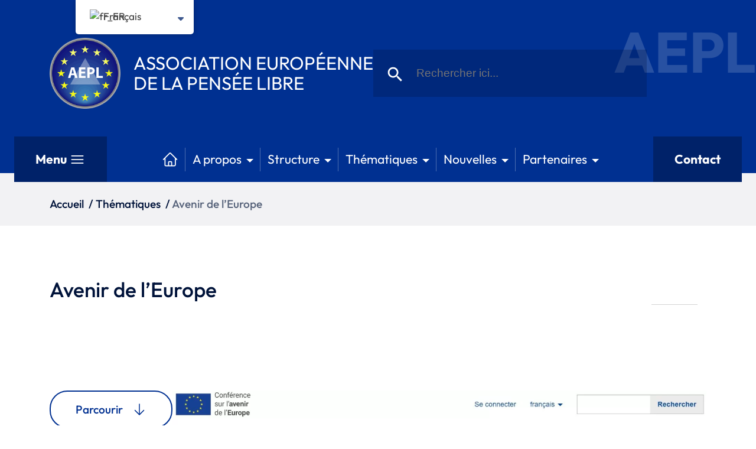

--- FILE ---
content_type: text/html; charset=UTF-8
request_url: https://aepl.eu/thematiques/avenir-europe/
body_size: 12065
content:
<!doctype html>
<html>
<head>
<script>(function(w,d,s,l,i){w[l]=w[l]||[];w[l].push({'gtm.start':
new Date().getTime(),event:'gtm.js'});var f=d.getElementsByTagName(s)[0],
j=d.createElement(s),dl=l!='dataLayer'?'&l='+l:'';j.async=true;j.src=
'https://www.googletagmanager.com/gtm.js?id='+i+dl;f.parentNode.insertBefore(j,f);
})(window,document,'script','dataLayer','GTM-5SK964VW');</script>
<meta charset="UTF-8">
<meta name="viewport" content="width=device-width, user-scalable=no, initial-scale=1.0, maximum-scale=5.0, minimum-scale=1.0">
<meta http-equiv="X-UA-Compatible" content="ie=edge">
<script defer src="https://kit.fontawesome.com/5f8a0574ae.js" crossorigin="anonymous"></script>
<meta name='robots' content='index, follow, max-image-preview:large, max-snippet:-1, max-video-preview:-1'/>
<script id="cookie-law-info-gcm-var-js">var _ckyGcm={"status":true,"default_settings":[{"analytics":"denied","advertisement":"denied","functional":"denied","necessary":"granted","ad_user_data":"denied","ad_personalization":"denied","regions":"All"}],"wait_for_update":2000,"url_passthrough":false,"ads_data_redaction":false};</script>
<script id="cookie-law-info-gcm-js" src="https://aepl.eu/wp-content/plugins/cookie-law-info/lite/frontend/js/gcm.min.js"></script>
<script id="cookieyes" src="https://cdn-cookieyes.com/client_data/4cea10393ea4d06ceaf27e3d/script.js"></script>
<title>Avenir de l&#039;Europe | Association Européenne de la Pensée Libre</title>
<link rel="canonical" href="https://aepl.eu/thematiques/avenir-europe/"/>
<script type="application/ld+json" class="yoast-schema-graph">{"@context":"https://schema.org","@graph":[{"@type":"WebPage","@id":"https://aepl.eu/thematiques/avenir-europe/","url":"https://aepl.eu/thematiques/avenir-europe/","name":"Avenir de l'Europe | Association Européenne de la Pensée Libre","isPartOf":{"@id":"https://aepl.eu/#website"},"primaryImageOfPage":{"@id":"https://aepl.eu/thematiques/avenir-europe/#primaryimage"},"image":{"@id":"https://aepl.eu/thematiques/avenir-europe/#primaryimage"},"thumbnailUrl":"https://aepl.eu/wp-content/uploads/2023/06/avenireurope1.jpg","datePublished":"2023-06-07T12:19:26+00:00","dateModified":"2023-07-26T08:15:29+00:00","breadcrumb":{"@id":"https://aepl.eu/thematiques/avenir-europe/#breadcrumb"},"inLanguage":"fr-FR","potentialAction":[{"@type":"ReadAction","target":["https://aepl.eu/thematiques/avenir-europe/"]}]},{"@type":"ImageObject","inLanguage":"fr-FR","@id":"https://aepl.eu/thematiques/avenir-europe/#primaryimage","url":"https://aepl.eu/wp-content/uploads/2023/06/avenireurope1.jpg","contentUrl":"https://aepl.eu/wp-content/uploads/2023/06/avenireurope1.jpg","width":1819,"height":1074},{"@type":"BreadcrumbList","@id":"https://aepl.eu/thematiques/avenir-europe/#breadcrumb","itemListElement":[{"@type":"ListItem","position":1,"name":"Accueil","item":"https://aepl.eu/"},{"@type":"ListItem","position":2,"name":"Thématiques","item":"https://aepl.eu/en/themes/"},{"@type":"ListItem","position":3,"name":"Avenir de l&rsquo;Europe"}]},{"@type":"WebSite","@id":"https://aepl.eu/#website","url":"https://aepl.eu/","name":"Association Européenne de la Pensée Libre","description":"Ce que l&#039;Europe fait pour moi","potentialAction":[{"@type":"SearchAction","target":{"@type":"EntryPoint","urlTemplate":"https://aepl.eu/?s={search_term_string}"},"query-input":{"@type":"PropertyValueSpecification","valueRequired":true,"valueName":"search_term_string"}}],"inLanguage":"fr-FR"}]}</script>
<link rel="alternate" title="oEmbed (JSON)" type="application/json+oembed" href="https://aepl.eu/wp-json/oembed/1.0/embed?url=https%3A%2F%2Faepl.eu%2Fthematiques%2Favenir-europe%2F"/>
<link rel="alternate" title="oEmbed (XML)" type="text/xml+oembed" href="https://aepl.eu/wp-json/oembed/1.0/embed?url=https%3A%2F%2Faepl.eu%2Fthematiques%2Favenir-europe%2F&#038;format=xml"/>
<style id='wp-img-auto-sizes-contain-inline-css'>img:is([sizes=auto i],[sizes^="auto," i]){contain-intrinsic-size:3000px 1500px}</style>
<style id='wp-emoji-styles-inline-css'>img.wp-smiley, img.emoji{display:inline !important;border:none !important;box-shadow:none !important;height:1em !important;width:1em !important;margin:0 0.07em !important;vertical-align:-0.1em !important;background:none !important;padding:0 !important;}</style>
<style id='classic-theme-styles-inline-css'>.wp-block-button__link{color:#fff;background-color:#32373c;border-radius:9999px;box-shadow:none;text-decoration:none;padding:calc(.667em + 2px) calc(1.333em + 2px);font-size:1.125em}.wp-block-file__button{background:#32373c;color:#fff;text-decoration:none}</style>
<link rel="stylesheet" type="text/css" href="//aepl.eu/wp-content/cache/wpfc-minified/pxnwcg5/7x0y1.css" media="all"/>
<script src="https://aepl.eu/wp-includes/js/jquery/jquery.min.js?ver=3.7.1" id="jquery-core-js"></script>
<script src="https://aepl.eu/wp-includes/js/jquery/jquery-migrate.min.js?ver=3.4.1" id="jquery-migrate-js"></script>
<script id="trp-language-cookie-js-extra">var trp_language_cookie_data={"abs_home":"https://aepl.eu","url_slugs":{"fr_FR":"fr_fr","en_GB":"en","nl_NL":"nl","de_DE":"de","it_IT":"it","es_ES":"es"},"cookie_name":"trp_language","cookie_age":"30","cookie_path":"/","default_language":"fr_FR","publish_languages":["fr_FR","en_GB","nl_NL","de_DE","it_IT","es_ES"],"trp_ald_ajax_url":"https://aepl.eu/wp-content/plugins/translatepress-business/add-ons-pro/automatic-language-detection/includes/trp-ald-ajax.php","detection_method":"browser-ip","popup_option":"popup","popup_type":"normal_popup","popup_textarea":"We've detected you might be speaking a different language. Do you want to change to:","popup_textarea_change_button":"Change Language","popup_textarea_close_button":"Close and do not switch language","iso_codes":{"fr_FR":"fr","en_GB":"en","nl_NL":"nl","de_DE":"de","it_IT":"it","es_ES":"es","en_US":"en"},"language_urls":{"fr_FR":"https://aepl.eu/thematiques/avenir-europe/","en_GB":"https://aepl.eu/en/themes/futur-de-lue/","nl_NL":"https://aepl.eu/nl/themas/futur-de-lue/","de_DE":"https://aepl.eu/de/themen/avenir-europe/","it_IT":"https://aepl.eu/it/temi/avenir-europe/","es_ES":"https://aepl.eu/es/temas/avenir-europe/"},"english_name":{"fr_FR":"Fran\u00e7ais","en_GB":"English (UK)","nl_NL":"Nederlands","de_DE":"Deutsch","it_IT":"Italiano","es_ES":"Espa\u00f1ol"},"is_iphone_user_check":""};
//# sourceURL=trp-language-cookie-js-extra</script>
<script src="https://aepl.eu/wp-content/plugins/translatepress-business/add-ons-pro/automatic-language-detection/assets/js/trp-language-cookie.js?ver=1.1.1" id="trp-language-cookie-js"></script>
<link rel="https://api.w.org/" href="https://aepl.eu/wp-json/"/><link rel="alternate" title="JSON" type="application/json" href="https://aepl.eu/wp-json/wp/v2/pages/187"/><link rel="alternate" hreflang="fr-FR" href="https://aepl.eu/thematiques/avenir-europe/"/>
<link rel="alternate" hreflang="en-GB" href="https://aepl.eu/en/themes/futur-de-lue/"/>
<link rel="alternate" hreflang="nl-NL" href="https://aepl.eu/nl/themas/futur-de-lue/"/>
<link rel="alternate" hreflang="de-DE" href="https://aepl.eu/de/themen/avenir-europe/"/>
<link rel="alternate" hreflang="it-IT" href="https://aepl.eu/it/temi/avenir-europe/"/>
<link rel="alternate" hreflang="es-ES" href="https://aepl.eu/es/temas/avenir-europe/"/>
<link rel="alternate" hreflang="fr" href="https://aepl.eu/thematiques/avenir-europe/"/>
<link rel="alternate" hreflang="en" href="https://aepl.eu/en/themes/futur-de-lue/"/>
<link rel="alternate" hreflang="nl" href="https://aepl.eu/nl/themas/futur-de-lue/"/>
<link rel="alternate" hreflang="de" href="https://aepl.eu/de/themen/avenir-europe/"/>
<link rel="alternate" hreflang="it" href="https://aepl.eu/it/temi/avenir-europe/"/>
<link rel="alternate" hreflang="es" href="https://aepl.eu/es/temas/avenir-europe/"/>
<style>.broken_link, a.broken_link{text-decoration:line-through;}</style><link rel="icon" href="https://aepl.eu/wp-content/uploads/2023/06/cropped-logo_aepl-32x32.png" sizes="32x32"/>
<link rel="icon" href="https://aepl.eu/wp-content/uploads/2023/06/cropped-logo_aepl-192x192.png" sizes="192x192"/>
<link rel="apple-touch-icon" href="https://aepl.eu/wp-content/uploads/2023/06/cropped-logo_aepl-180x180.png"/>
<meta name="msapplication-TileImage" content="https://aepl.eu/wp-content/uploads/2023/06/cropped-logo_aepl-270x270.png"/>
<style media="screen">.is-search-submit path{fill:#ffffff !important;}</style>
<style id='global-styles-inline-css'>:root{--wp--preset--aspect-ratio--square:1;--wp--preset--aspect-ratio--4-3:4/3;--wp--preset--aspect-ratio--3-4:3/4;--wp--preset--aspect-ratio--3-2:3/2;--wp--preset--aspect-ratio--2-3:2/3;--wp--preset--aspect-ratio--16-9:16/9;--wp--preset--aspect-ratio--9-16:9/16;--wp--preset--color--black:#000000;--wp--preset--color--cyan-bluish-gray:#abb8c3;--wp--preset--color--white:#ffffff;--wp--preset--color--pale-pink:#f78da7;--wp--preset--color--vivid-red:#cf2e2e;--wp--preset--color--luminous-vivid-orange:#ff6900;--wp--preset--color--luminous-vivid-amber:#fcb900;--wp--preset--color--light-green-cyan:#7bdcb5;--wp--preset--color--vivid-green-cyan:#00d084;--wp--preset--color--pale-cyan-blue:#8ed1fc;--wp--preset--color--vivid-cyan-blue:#0693e3;--wp--preset--color--vivid-purple:#9b51e0;--wp--preset--gradient--vivid-cyan-blue-to-vivid-purple:linear-gradient(135deg,rgb(6,147,227) 0%,rgb(155,81,224) 100%);--wp--preset--gradient--light-green-cyan-to-vivid-green-cyan:linear-gradient(135deg,rgb(122,220,180) 0%,rgb(0,208,130) 100%);--wp--preset--gradient--luminous-vivid-amber-to-luminous-vivid-orange:linear-gradient(135deg,rgb(252,185,0) 0%,rgb(255,105,0) 100%);--wp--preset--gradient--luminous-vivid-orange-to-vivid-red:linear-gradient(135deg,rgb(255,105,0) 0%,rgb(207,46,46) 100%);--wp--preset--gradient--very-light-gray-to-cyan-bluish-gray:linear-gradient(135deg,rgb(238,238,238) 0%,rgb(169,184,195) 100%);--wp--preset--gradient--cool-to-warm-spectrum:linear-gradient(135deg,rgb(74,234,220) 0%,rgb(151,120,209) 20%,rgb(207,42,186) 40%,rgb(238,44,130) 60%,rgb(251,105,98) 80%,rgb(254,248,76) 100%);--wp--preset--gradient--blush-light-purple:linear-gradient(135deg,rgb(255,206,236) 0%,rgb(152,150,240) 100%);--wp--preset--gradient--blush-bordeaux:linear-gradient(135deg,rgb(254,205,165) 0%,rgb(254,45,45) 50%,rgb(107,0,62) 100%);--wp--preset--gradient--luminous-dusk:linear-gradient(135deg,rgb(255,203,112) 0%,rgb(199,81,192) 50%,rgb(65,88,208) 100%);--wp--preset--gradient--pale-ocean:linear-gradient(135deg,rgb(255,245,203) 0%,rgb(182,227,212) 50%,rgb(51,167,181) 100%);--wp--preset--gradient--electric-grass:linear-gradient(135deg,rgb(202,248,128) 0%,rgb(113,206,126) 100%);--wp--preset--gradient--midnight:linear-gradient(135deg,rgb(2,3,129) 0%,rgb(40,116,252) 100%);--wp--preset--font-size--small:13px;--wp--preset--font-size--medium:20px;--wp--preset--font-size--large:36px;--wp--preset--font-size--x-large:42px;--wp--preset--spacing--20:0.44rem;--wp--preset--spacing--30:0.67rem;--wp--preset--spacing--40:1rem;--wp--preset--spacing--50:1.5rem;--wp--preset--spacing--60:2.25rem;--wp--preset--spacing--70:3.38rem;--wp--preset--spacing--80:5.06rem;--wp--preset--shadow--natural:6px 6px 9px rgba(0, 0, 0, 0.2);--wp--preset--shadow--deep:12px 12px 50px rgba(0, 0, 0, 0.4);--wp--preset--shadow--sharp:6px 6px 0px rgba(0, 0, 0, 0.2);--wp--preset--shadow--outlined:6px 6px 0px -3px rgb(255, 255, 255), 6px 6px rgb(0, 0, 0);--wp--preset--shadow--crisp:6px 6px 0px rgb(0, 0, 0);}:where(.is-layout-flex){gap:0.5em;}:where(.is-layout-grid){gap:0.5em;}body .is-layout-flex{display:flex;}.is-layout-flex{flex-wrap:wrap;align-items:center;}.is-layout-flex > :is(*, div){margin:0;}body .is-layout-grid{display:grid;}.is-layout-grid > :is(*, div){margin:0;}:where(.wp-block-columns.is-layout-flex){gap:2em;}:where(.wp-block-columns.is-layout-grid){gap:2em;}:where(.wp-block-post-template.is-layout-flex){gap:1.25em;}:where(.wp-block-post-template.is-layout-grid){gap:1.25em;}.has-black-color{color:var(--wp--preset--color--black) !important;}.has-cyan-bluish-gray-color{color:var(--wp--preset--color--cyan-bluish-gray) !important;}.has-white-color{color:var(--wp--preset--color--white) !important;}.has-pale-pink-color{color:var(--wp--preset--color--pale-pink) !important;}.has-vivid-red-color{color:var(--wp--preset--color--vivid-red) !important;}.has-luminous-vivid-orange-color{color:var(--wp--preset--color--luminous-vivid-orange) !important;}.has-luminous-vivid-amber-color{color:var(--wp--preset--color--luminous-vivid-amber) !important;}.has-light-green-cyan-color{color:var(--wp--preset--color--light-green-cyan) !important;}.has-vivid-green-cyan-color{color:var(--wp--preset--color--vivid-green-cyan) !important;}.has-pale-cyan-blue-color{color:var(--wp--preset--color--pale-cyan-blue) !important;}.has-vivid-cyan-blue-color{color:var(--wp--preset--color--vivid-cyan-blue) !important;}.has-vivid-purple-color{color:var(--wp--preset--color--vivid-purple) !important;}.has-black-background-color{background-color:var(--wp--preset--color--black) !important;}.has-cyan-bluish-gray-background-color{background-color:var(--wp--preset--color--cyan-bluish-gray) !important;}.has-white-background-color{background-color:var(--wp--preset--color--white) !important;}.has-pale-pink-background-color{background-color:var(--wp--preset--color--pale-pink) !important;}.has-vivid-red-background-color{background-color:var(--wp--preset--color--vivid-red) !important;}.has-luminous-vivid-orange-background-color{background-color:var(--wp--preset--color--luminous-vivid-orange) !important;}.has-luminous-vivid-amber-background-color{background-color:var(--wp--preset--color--luminous-vivid-amber) !important;}.has-light-green-cyan-background-color{background-color:var(--wp--preset--color--light-green-cyan) !important;}.has-vivid-green-cyan-background-color{background-color:var(--wp--preset--color--vivid-green-cyan) !important;}.has-pale-cyan-blue-background-color{background-color:var(--wp--preset--color--pale-cyan-blue) !important;}.has-vivid-cyan-blue-background-color{background-color:var(--wp--preset--color--vivid-cyan-blue) !important;}.has-vivid-purple-background-color{background-color:var(--wp--preset--color--vivid-purple) !important;}.has-black-border-color{border-color:var(--wp--preset--color--black) !important;}.has-cyan-bluish-gray-border-color{border-color:var(--wp--preset--color--cyan-bluish-gray) !important;}.has-white-border-color{border-color:var(--wp--preset--color--white) !important;}.has-pale-pink-border-color{border-color:var(--wp--preset--color--pale-pink) !important;}.has-vivid-red-border-color{border-color:var(--wp--preset--color--vivid-red) !important;}.has-luminous-vivid-orange-border-color{border-color:var(--wp--preset--color--luminous-vivid-orange) !important;}.has-luminous-vivid-amber-border-color{border-color:var(--wp--preset--color--luminous-vivid-amber) !important;}.has-light-green-cyan-border-color{border-color:var(--wp--preset--color--light-green-cyan) !important;}.has-vivid-green-cyan-border-color{border-color:var(--wp--preset--color--vivid-green-cyan) !important;}.has-pale-cyan-blue-border-color{border-color:var(--wp--preset--color--pale-cyan-blue) !important;}.has-vivid-cyan-blue-border-color{border-color:var(--wp--preset--color--vivid-cyan-blue) !important;}.has-vivid-purple-border-color{border-color:var(--wp--preset--color--vivid-purple) !important;}.has-vivid-cyan-blue-to-vivid-purple-gradient-background{background:var(--wp--preset--gradient--vivid-cyan-blue-to-vivid-purple) !important;}.has-light-green-cyan-to-vivid-green-cyan-gradient-background{background:var(--wp--preset--gradient--light-green-cyan-to-vivid-green-cyan) !important;}.has-luminous-vivid-amber-to-luminous-vivid-orange-gradient-background{background:var(--wp--preset--gradient--luminous-vivid-amber-to-luminous-vivid-orange) !important;}.has-luminous-vivid-orange-to-vivid-red-gradient-background{background:var(--wp--preset--gradient--luminous-vivid-orange-to-vivid-red) !important;}.has-very-light-gray-to-cyan-bluish-gray-gradient-background{background:var(--wp--preset--gradient--very-light-gray-to-cyan-bluish-gray) !important;}.has-cool-to-warm-spectrum-gradient-background{background:var(--wp--preset--gradient--cool-to-warm-spectrum) !important;}.has-blush-light-purple-gradient-background{background:var(--wp--preset--gradient--blush-light-purple) !important;}.has-blush-bordeaux-gradient-background{background:var(--wp--preset--gradient--blush-bordeaux) !important;}.has-luminous-dusk-gradient-background{background:var(--wp--preset--gradient--luminous-dusk) !important;}.has-pale-ocean-gradient-background{background:var(--wp--preset--gradient--pale-ocean) !important;}.has-electric-grass-gradient-background{background:var(--wp--preset--gradient--electric-grass) !important;}.has-midnight-gradient-background{background:var(--wp--preset--gradient--midnight) !important;}.has-small-font-size{font-size:var(--wp--preset--font-size--small) !important;}.has-medium-font-size{font-size:var(--wp--preset--font-size--medium) !important;}.has-large-font-size{font-size:var(--wp--preset--font-size--large) !important;}.has-x-large-font-size{font-size:var(--wp--preset--font-size--x-large) !important;}</style>
<link rel="stylesheet" type="text/css" href="//aepl.eu/wp-content/cache/wpfc-minified/1zc9d97t/fpvbx.css" media="all"/>
</head>
<body data-rsssl=1 class="wp-singular page-template-default page page-id-187 page-child parent-pageid-102 wp-theme-aepl translatepress-fr_FR aepl">
<noscript><iframe src="https://www.googletagmanager.com/ns.html?id=GTM-5SK964VW"
height="0" width="0" style="display:none;visibility:hidden"></iframe></noscript>
<button class="mobile__toggle"><svg xmlns="http://www.w3.org/2000/svg" fill="none" viewBox="0 0 24 24" stroke-width="1.5" stroke="currentColor" class="w-6 h-6">
<path stroke-linecap="round" stroke-linejoin="round" d="M3.75 6.75h16.5M3.75 12h16.5m-16.5 5.25h16.5" />
</svg></button>
<div class="site-wrapper">
<header>
<div id="logo__recherche">
<div class="container">
<a href="/" class="logo">
<img src="https://aepl.eu/wp-content/themes/aepl/dist/images/logo_aepl.png" width="120" height="120" alt="Logo AEPL"/>
<div class="slogan"> <h1> <span>Association Européenne</span> de la Pensée Libre </h1></div></a>
<div class="recherche"> <form data-min-no-for-search=1 data-result-box-max-height=400 data-form-id=17 class="is-search-form is-form-style is-form-style-3 is-form-id-17 is-ajax-search" action="https://aepl.eu/" method="get" role="search" ><label for="is-search-input-17"><span class="is-screen-reader-text">Recherche de :</span><input type="search" id="is-search-input-17" name="s" value="" class="is-search-input" placeholder="Rechercher ici..." autocomplete=off /><span class="is-loader-image" style="display: none;background-image:url(https://aepl.eu/wp-content/plugins/add-search-to-menu/public/images/spinner.gif);"></span></label><button type="submit" class="is-search-submit"><span class="is-screen-reader-text">Bouton de recherche</span><span class="is-search-icon"><svg focusable="false" aria-label="Recherche" xmlns="http://www.w3.org/2000/svg" viewBox="0 0 24 24" width="24px"><path d="M15.5 14h-.79l-.28-.27C15.41 12.59 16 11.11 16 9.5 16 5.91 13.09 3 9.5 3S3 5.91 3 9.5 5.91 16 9.5 16c1.61 0 3.09-.59 4.23-1.57l.27.28v.79l5 4.99L20.49 19l-4.99-5zm-6 0C7.01 14 5 11.99 5 9.5S7.01 5 9.5 5 14 7.01 14 9.5 11.99 14 9.5 14z"></path></svg></span></button><input type="hidden" name="id" value="17" /></form></div></div><div class="aepl"> <span>AEPL</span></div></div><div id="menu-principal">
<div class="container">
<div class="menu-principal__bandeau"> <a id="btn-menu" href="#">Menu <svg xmlns="http://www.w3.org/2000/svg" fill="none" viewBox="0 0 24 24" stroke-width="1.5" stroke="currentColor" class="w-6 h-6"> <path stroke-linecap="round" stroke-linejoin="round" d="M3.75 6.75h16.5M3.75 12h16.5m-16.5 5.25h16.5" /> </svg> </a> <nav class="header__nav--primary"> <ul id="menu-menu-principal" class="menu"><li id="menu-item-58" class="menu-item menu-item-type-post_type menu-item-object-page menu-item-home menu-item-58"><a href="https://aepl.eu/"><svg xmlns="http://www.w3.org/2000/svg" fill="none" viewBox="0 0 24 24" stroke-width="1.5" stroke="currentColor" class="w-6 h-6"> <path stroke-linecap="round" stroke-linejoin="round" d="M2.25 12l8.954-8.955c.44-.439 1.152-.439 1.591 0L21.75 12M4.5 9.75v10.125c0 .621.504 1.125 1.125 1.125H9.75v-4.875c0-.621.504-1.125 1.125-1.125h2.25c.621 0 1.125.504 1.125 1.125V21h4.125c.621 0 1.125-.504 1.125-1.125V9.75M8.25 21h8.25" /> </svg></a></li> <li id="menu-item-116" class="menu-item menu-item-type-post_type menu-item-object-page menu-item-116"><a href="https://aepl.eu/qui-sommes-nous/">A propos</a></li> <li id="menu-item-169" class="menu-item menu-item-type-post_type menu-item-object-page menu-item-169"><a href="https://aepl.eu/structure/">Structure</a></li> <li id="menu-item-115" class="menu-item menu-item-type-post_type menu-item-object-page current-page-ancestor menu-item-115"><a href="https://aepl.eu/thematiques/">Thématiques</a></li> <li id="menu-item-60" class="menu-item menu-item-type-taxonomy menu-item-object-category menu-item-60"><a href="https://aepl.eu/nouvelles/">Nouvelles</a></li> <li id="menu-item-114" class="menu-item menu-item-type-post_type menu-item-object-page menu-item-114"><a href="https://aepl.eu/partenaires/">Partenaires</a></li> </ul> </nav> <a href="/contact"> Contact </a></div><div id="menu-principal__sous-desktop">
<ul id="menu-menu-principal-1" class="menu"><li class="menu-item menu-item-type-post_type menu-item-object-page menu-item-home menu-item-58"><a href="https://aepl.eu/"><svg xmlns="http://www.w3.org/2000/svg" fill="none" viewBox="0 0 24 24" stroke-width="1.5" stroke="currentColor" class="w-6 h-6"> <path stroke-linecap="round" stroke-linejoin="round" d="M2.25 12l8.954-8.955c.44-.439 1.152-.439 1.591 0L21.75 12M4.5 9.75v10.125c0 .621.504 1.125 1.125 1.125H9.75v-4.875c0-.621.504-1.125 1.125-1.125h2.25c.621 0 1.125.504 1.125 1.125V21h4.125c.621 0 1.125-.504 1.125-1.125V9.75M8.25 21h8.25" /> </svg></a></li>
<li class="menu-item menu-item-type-post_type menu-item-object-page menu-item-116"><a href="https://aepl.eu/qui-sommes-nous/">A propos</a></li>
<li class="menu-item menu-item-type-post_type menu-item-object-page menu-item-169"><a href="https://aepl.eu/structure/">Structure</a></li>
<li class="menu-item menu-item-type-post_type menu-item-object-page current-page-ancestor menu-item-115"><a href="https://aepl.eu/thematiques/">Thématiques</a></li>
<li class="menu-item menu-item-type-taxonomy menu-item-object-category menu-item-60"><a href="https://aepl.eu/nouvelles/">Nouvelles</a></li>
<li class="menu-item menu-item-type-post_type menu-item-object-page menu-item-114"><a href="https://aepl.eu/partenaires/">Partenaires</a></li>
</ul>                        <div class="menu-principal__sous-page">
<div class="parent active" data-menu="0"><div class="top"><h2>A propos</h2> <a href="https://aepl.eu/qui-sommes-nous/">Tout voir <svg xmlns="http://www.w3.org/2000/svg" fill="none" viewBox="0 0 24 24" stroke-width="1.5" stroke="currentColor" class="w-6 h-6"> <path stroke-linecap="round" stroke-linejoin="round" d="M13.5 4.5L21 12m0 0l-7.5 7.5M21 12H3" /> </svg> </a></div><div class="liste"><div class="page"><img alt="image-menu" src="https://aepl.eu/wp-content/uploads/2023/06/cat_qui_sommes_nous.jpg"/><div><h3><a href="https://aepl.eu/qui-sommes-nous/a-propos/">Qui sommes-nous ?</a></h3><p>Un groupe de libres-penseurs favorables à l’Union Européenne</p></div></div><div class="page"><img alt="image-menu" src="https://aepl.eu/wp-content/uploads/2023/06/cat_notre_mission.jpg"/><div><h3><a href="https://aepl.eu/qui-sommes-nous/notre-mission/">Notre mission</a></h3><p>Favoriser le processus de construction européenne, en intégrant les valeurs issues de la libre pensée</p></div></div><div class="page"><img alt="image-menu" src="https://aepl.eu/wp-content/uploads/2023/06/cat_nos_objectifs.jpg"/><div><h3><a href="https://aepl.eu/qui-sommes-nous/nos-objectifs/">Nos objectifs</a></h3><p>Créer un centre de compétences de la libre pensée</p></div></div><div class="page"><img alt="image-menu" src="https://aepl.eu/wp-content/uploads/2023/06/cat_nos_reussites.jpg"/><div><h3><a href="https://aepl.eu/qui-sommes-nous/nos-reussites/">Nos réussites</a></h3><p>L’AEPL est un groupe de réflexion (« Think Tank ») qui agit et obtient des résultats depuis 2008</p></div></div><div class="page"><img alt="image-menu" src="https://aepl.eu/wp-content/uploads/2023/06/cat_rapports_annuels.jpg"/><div><h3><a href="https://aepl.eu/qui-sommes-nous/nos-rapports-annuels/">Nos rapports annuels</a></h3><p>Budgets et comptes annuels</p></div></div><div class="page"><img alt="image-menu" src="https://aepl.eu/wp-content/uploads/2023/06/cat_registre_transparence_UE.jpg"/><div><h3><a href="https://aepl.eu/qui-sommes-nous/registre-de-transparence/">Registre de transparence</a></h3><p>L’AEPL accorde une grande importance à l&rsquo;éthique et à la transparence.</p></div></div></div></div><div class="parent" data-menu="1"><div class="top"><h2>Structure</h2> <a href="https://aepl.eu/structure/">Tout voir <svg xmlns="http://www.w3.org/2000/svg" fill="none" viewBox="0 0 24 24" stroke-width="1.5" stroke="currentColor" class="w-6 h-6"> <path stroke-linecap="round" stroke-linejoin="round" d="M13.5 4.5L21 12m0 0l-7.5 7.5M21 12H3" /> </svg> </a></div><div class="liste"><div class="page"><img alt="image-menu" src="https://aepl.eu/wp-content/uploads/2023/06/cat_equipe_centrale.jpg"/><div><h3><a href="https://aepl.eu/structure/organe-dadministration/">Organe d'Administration</a></h3><p>Organe d’administration et comités de l’AEPL.</p></div></div><div class="page"><img alt="image-menu" src="https://aepl.eu/wp-content/uploads/2023/06/cat_mode_de_fonctionnement.jpg"/><div><h3><a href="https://aepl.eu/structure/mode-de-fonctionnement/">Mode de fonctionnement</a></h3><p>Responsabilités au sein de l’AEPL</p></div></div><div class="page"><img alt="image-menu" src="https://aepl.eu/wp-content/uploads/2023/06/cat_membres_d_honneurs.jpg"/><div><h3><a href="https://aepl.eu/structure/membres-dhonneur/">Membres d’honneur</a></h3><p>Les personnalités nous soutenant</p></div></div><div class="page"><img alt="image-menu" src="https://aepl.eu/wp-content/uploads/2023/06/cat_dialogue_article_17.jpg"/><div><h3><a href="https://aepl.eu/structure/dialogue-article-17/">Dialogue article 17</a></h3><p>L’AEPL représente les intérêts des libres penseurs européens</p></div></div></div></div><div class="parent" data-menu="2"><div class="top"><h2>Thématiques</h2> <a href="https://aepl.eu/thematiques/">Tout voir <svg xmlns="http://www.w3.org/2000/svg" fill="none" viewBox="0 0 24 24" stroke-width="1.5" stroke="currentColor" class="w-6 h-6"> <path stroke-linecap="round" stroke-linejoin="round" d="M13.5 4.5L21 12m0 0l-7.5 7.5M21 12H3" /> </svg> </a></div><div class="liste"><div class="page"><img alt="image-menu" src="https://aepl.eu/wp-content/uploads/2023/06/cat_futur_de_l_europe.jpg"/><div><h3><a href="https://aepl.eu/thematiques/avenir-europe/">Avenir de l'Europe</a></h3><p>Occasion unique de débattre des priorités de l&rsquo;Europe et des défis auxquels elle est confrontée</p></div></div><div class="page"><img alt="image-menu" src="https://aepl.eu/wp-content/uploads/2023/06/cat_europe_numerique_et_ia.jpg"/><div><h3><a href="https://aepl.eu/thematiques/europe-numerique-et-ia/">Europe numérique et IA</a></h3><p>L’AEPL, est accréditée, consultée et informée par la Commission Européenne</p></div></div><div class="page"><img alt="image-menu" src="https://aepl.eu/wp-content/uploads/2023/06/cat_europe_climatique.jpg"/><div><h3><a href="https://aepl.eu/thematiques/europe-climatique/">Europe climatique</a></h3><p>Différentes limites planétaires sont, ou risquent bientôt d’être, dépassées. Que pouvons-nous faire ?</p></div></div><div class="page"><img alt="image-menu" src="https://aepl.eu/wp-content/uploads/2023/06/cat_europe_social.jpg"/><div><h3><a href="https://aepl.eu/thematiques/europe-sociale/">Europe sociale</a></h3><p>Les évolutions économiques affectent les citoyens de l&rsquo;UE. Une réforme en profondeur est nécessaire</p></div></div><div class="page"><img alt="image-menu" src="https://aepl.eu/wp-content/uploads/2023/06/cat_europe_des_droits.jpg"/><div><h3><a href="https://aepl.eu/thematiques/europe-des-droits/">Europe des droits</a></h3><p>Pilier fondamental des démocraties libérales et clé de voûte de l&rsquo;architecture juridique de l&rsquo;UE</p></div></div><div class="page"><img alt="image-menu" src="https://aepl.eu/wp-content/uploads/2023/06/cat_europe_defense.jpg"/><div><h3><a href="https://aepl.eu/thematiques/europe-de-la-defense/">Europe de la défense</a></h3><p>L’UE doit se développer comme puissance géopolitique et acteur de sécurité au niveau international</p></div></div><div class="page"><img alt="image-menu" src="https://aepl.eu/wp-content/uploads/2023/10/cat_europe_terre_d_asile.jpg"/><div><h3><a href="https://aepl.eu/thematiques/europe-terre-dasile/">Europe, terre d’asile</a></h3><p>Objectif d’obtenir la création d’un statut de réfugié climatique</p></div></div><div class="page"><img alt="image-menu" src="https://aepl.eu/wp-content/uploads/2023/06/cat_ukraine.jpg"/><div><h3><a href="https://aepl.eu/thematiques/ukraine/">Ukraine</a></h3><p>La Russie de Poutine a envahi l’Ukraine début 2022.<br /> Quels sont les impacts pour les pays membres de l’UE ?<br /> Nous essayons de contribuer à la paix.</p></div></div></div></div><div class="parent" data-menu="3"><div class="top"><h2>Nouvelles</h2> <a href="/nouvelles">Tout voir <svg xmlns="http://www.w3.org/2000/svg" fill="none" viewBox="0 0 24 24" stroke-width="1.5" stroke="currentColor" class="w-6 h-6"> <path stroke-linecap="round" stroke-linejoin="round" d="M13.5 4.5L21 12m0 0l-7.5 7.5M21 12H3" /> </svg> </a></div><div class="liste"><div class="page"><img alt="image-menu" src="https://aepl.eu/wp-content/uploads/2023/06/cat_infos_lettres_menu.jpg"/><div><h3><a href="https://aepl.eu/nouvelles/info-lettres/">Info Lettres</a></h3><p>Analyses détaillées produites par le comité de rédaction</p></div></div><div class="page"><img alt="image-menu" src="https://aepl.eu/wp-content/uploads/2023/06/cat_evenements_menu.jpg"/><div><h3><a href="https://aepl.eu/nouvelles/evenements/">Événements</a></h3><p>Activités organisées par l’AEPL et ses partenaires</p></div></div><div class="page"><img alt="image-menu" src="https://aepl.eu/wp-content/uploads/2023/05/cat_galerie_photos.jpg"/><div><h3><a href="https://aepl.eu/nouvelles/galeries-medias/">Médias</a></h3><p>Souvenirs &amp; vidéos d'activités de l'AEPL</p></div></div><div class="page"><img alt="image-menu" src="https://aepl.eu/wp-content/uploads/2023/06/cat_publications_menu.jpg"/><div><h3><a href="https://aepl.eu/nouvelles/publications/">Publications</a></h3><p>Rapports de l’AEPL partagés avec les institutions européennes</p></div></div><div class="page"><img alt="image-menu" src="https://aepl.eu/wp-content/uploads/2023/06/cat_correspondance_menu.jpg"/><div><h3><a href="https://aepl.eu/nouvelles/correspondance-officielle/">Correspondance officielle</a></h3><p>Lettres ouvertes aux institutions</p></div></div><div class="page"><img alt="image-menu" src="https://aepl.eu/wp-content/uploads/2023/10/cat_courrier_des_lecteurs.jpg"/><div><h3><a href="https://aepl.eu/nouvelles/courriers-des-lecteurs/">Courriers des lecteurs</a></h3><p>Courriers adressés par les lecteurs</p></div></div></div></div><div class="parent" data-menu="4"><div class="top"><h2>Partenaires</h2> <a href="https://aepl.eu/partenaires/">Tout voir <svg xmlns="http://www.w3.org/2000/svg" fill="none" viewBox="0 0 24 24" stroke-width="1.5" stroke="currentColor" class="w-6 h-6"> <path stroke-linecap="round" stroke-linejoin="round" d="M13.5 4.5L21 12m0 0l-7.5 7.5M21 12H3" /> </svg> </a></div><div class="liste"><div class="page"><div><h3><a href="https://aepl.eu/partenaires/belgique/">Belgique 🇧🇪</a></h3><p><a href="https://european-union.europa.eu/principles-countries-history/country-profiles/belgium_fr" target="_blank" rel="noopener">Profil de la Belgique au sein de l&rsquo;UE</a></p></div></div><div class="page"><div><h3><a href="https://aepl.eu/partenaires/france/">France 🇫🇷</a></h3><p><a href="https://european-union.europa.eu/principles-countries-history/country-profiles/france_fr" target="_blank" rel="noopener">Profil de la France au sein de l&rsquo;UE</a></p></div></div><div class="page"><div><h3><a href="https://aepl.eu/partenaires/luxembourg/">Luxembourg 🇱🇺</a></h3><p><a href="https://european-union.europa.eu/principles-countries-history/country-profiles/luxembourg_fr" target="_blank" rel="noopener">Profil du Luxembourg au sein de l&rsquo;UE</a></p></div></div></div></div></div></div></div></div><nav id="header__nav--mobile">
<div>
<div class="logo">
<a href="/">
<div class="slogan"> <h1> <span>Association Européenne</span> de la Pensée Libre </h1></div></a></div></div><button class="mobile__toggle close"><svg xmlns="http://www.w3.org/2000/svg" fill="none" viewBox="0 0 24 24" stroke-width="1.5" stroke="currentColor" class="w-6 h-6">
<path stroke-linecap="round" stroke-linejoin="round" d="M6 18L18 6M6 6l12 12" />
</svg>
</button>
<div class="menu-mobile__page">
<ul id="ul-menu"><li class="no-child"><a href="https://aepl.eu/">Accueil</a></li><li class="has-child"><a href="https://aepl.eu/qui-sommes-nous/">A propos</a><div class="parent"><div class="liste"><div class="page"><img icone="image-menu" src="https://aepl.eu/wp-content/uploads/2023/06/cat_qui_sommes_nous.jpg"/><div><h3><a href="https://aepl.eu/qui-sommes-nous/a-propos/">Qui sommes-nous ?</a></h3><p>Un groupe de libres-penseurs favorables à l’Union Européenne</p></div></div><div class="page"><img icone="image-menu" src="https://aepl.eu/wp-content/uploads/2023/06/cat_notre_mission.jpg"/><div><h3><a href="https://aepl.eu/qui-sommes-nous/notre-mission/">Notre mission</a></h3><p>Favoriser le processus de construction européenne, en intégrant les valeurs issues de la libre pensée</p></div></div><div class="page"><img icone="image-menu" src="https://aepl.eu/wp-content/uploads/2023/06/cat_nos_objectifs.jpg"/><div><h3><a href="https://aepl.eu/qui-sommes-nous/nos-objectifs/">Nos objectifs</a></h3><p>Créer un centre de compétences de la libre pensée</p></div></div><div class="page"><img icone="image-menu" src="https://aepl.eu/wp-content/uploads/2023/06/cat_nos_reussites.jpg"/><div><h3><a href="https://aepl.eu/qui-sommes-nous/nos-reussites/">Nos réussites</a></h3><p>L’AEPL est un groupe de réflexion (« Think Tank ») qui agit et obtient des résultats depuis 2008</p></div></div><div class="page"><img icone="image-menu" src="https://aepl.eu/wp-content/uploads/2023/06/cat_rapports_annuels.jpg"/><div><h3><a href="https://aepl.eu/qui-sommes-nous/nos-rapports-annuels/">Nos rapports annuels</a></h3><p>Budgets et comptes annuels</p></div></div><div class="page"><img icone="image-menu" src="https://aepl.eu/wp-content/uploads/2023/06/cat_registre_transparence_UE.jpg"/><div><h3><a href="https://aepl.eu/qui-sommes-nous/registre-de-transparence/">Registre de transparence</a></h3><p>L’AEPL accorde une grande importance à l&rsquo;éthique et à la transparence.</p></div></div></div><div class="cta"><a class="round blue" href="https://aepl.eu/qui-sommes-nous/">Tout voir <svg xmlns="http://www.w3.org/2000/svg" fill="none" viewBox="0 0 24 24" stroke-width="1.5" stroke="currentColor" class="w-6 h-6"> <path stroke-linecap="round" stroke-linejoin="round" d="M13.5 4.5L21 12m0 0l-7.5 7.5M21 12H3" /> </svg> </a></div></div></li><li class="has-child"><a href="https://aepl.eu/structure/">Structure</a><div class="parent"><div class="liste"><div class="page"><img icone="image-menu" src="https://aepl.eu/wp-content/uploads/2023/06/cat_equipe_centrale.jpg"/><div><h3><a href="https://aepl.eu/structure/organe-dadministration/">Organe d'Administration</a></h3><p>Organe d’administration et comités de l’AEPL.</p></div></div><div class="page"><img icone="image-menu" src="https://aepl.eu/wp-content/uploads/2023/06/cat_mode_de_fonctionnement.jpg"/><div><h3><a href="https://aepl.eu/structure/mode-de-fonctionnement/">Mode de fonctionnement</a></h3><p>Responsabilités au sein de l’AEPL</p></div></div><div class="page"><img icone="image-menu" src="https://aepl.eu/wp-content/uploads/2023/06/cat_membres_d_honneurs.jpg"/><div><h3><a href="https://aepl.eu/structure/membres-dhonneur/">Membres d’honneur</a></h3><p>Les personnalités nous soutenant</p></div></div><div class="page"><img icone="image-menu" src="https://aepl.eu/wp-content/uploads/2023/06/cat_dialogue_article_17.jpg"/><div><h3><a href="https://aepl.eu/structure/dialogue-article-17/">Dialogue article 17</a></h3><p>L’AEPL représente les intérêts des libres penseurs européens</p></div></div></div><div class="cta"><a class="round blue" href="https://aepl.eu/structure/">Tout voir <svg xmlns="http://www.w3.org/2000/svg" fill="none" viewBox="0 0 24 24" stroke-width="1.5" stroke="currentColor" class="w-6 h-6"> <path stroke-linecap="round" stroke-linejoin="round" d="M13.5 4.5L21 12m0 0l-7.5 7.5M21 12H3" /> </svg> </a></div></div></li><li class="has-child"><a href="https://aepl.eu/thematiques/">Thématiques</a><div class="parent"><div class="liste"><div class="page"><img icone="image-menu" src="https://aepl.eu/wp-content/uploads/2023/06/cat_futur_de_l_europe.jpg"/><div><h3><a href="https://aepl.eu/thematiques/avenir-europe/">Avenir de l'Europe</a></h3><p>Occasion unique de débattre des priorités de l&rsquo;Europe et des défis auxquels elle est confrontée</p></div></div><div class="page"><img icone="image-menu" src="https://aepl.eu/wp-content/uploads/2023/06/cat_europe_numerique_et_ia.jpg"/><div><h3><a href="https://aepl.eu/thematiques/europe-numerique-et-ia/">Europe numérique et IA</a></h3><p>L’AEPL, est accréditée, consultée et informée par la Commission Européenne</p></div></div><div class="page"><img icone="image-menu" src="https://aepl.eu/wp-content/uploads/2023/06/cat_europe_climatique.jpg"/><div><h3><a href="https://aepl.eu/thematiques/europe-climatique/">Europe climatique</a></h3><p>Différentes limites planétaires sont, ou risquent bientôt d’être, dépassées. Que pouvons-nous faire ?</p></div></div><div class="page"><img icone="image-menu" src="https://aepl.eu/wp-content/uploads/2023/06/cat_europe_social.jpg"/><div><h3><a href="https://aepl.eu/thematiques/europe-sociale/">Europe sociale</a></h3><p>Les évolutions économiques affectent les citoyens de l&rsquo;UE. Une réforme en profondeur est nécessaire</p></div></div><div class="page"><img icone="image-menu" src="https://aepl.eu/wp-content/uploads/2023/06/cat_europe_des_droits.jpg"/><div><h3><a href="https://aepl.eu/thematiques/europe-des-droits/">Europe des droits</a></h3><p>Pilier fondamental des démocraties libérales et clé de voûte de l&rsquo;architecture juridique de l&rsquo;UE</p></div></div><div class="page"><img icone="image-menu" src="https://aepl.eu/wp-content/uploads/2023/06/cat_europe_defense.jpg"/><div><h3><a href="https://aepl.eu/thematiques/europe-de-la-defense/">Europe de la défense</a></h3><p>L’UE doit se développer comme puissance géopolitique et acteur de sécurité au niveau international</p></div></div><div class="page"><img icone="image-menu" src="https://aepl.eu/wp-content/uploads/2023/10/cat_europe_terre_d_asile.jpg"/><div><h3><a href="https://aepl.eu/thematiques/europe-terre-dasile/">Europe, terre d’asile</a></h3><p>Objectif d’obtenir la création d’un statut de réfugié climatique</p></div></div><div class="page"><img icone="image-menu" src="https://aepl.eu/wp-content/uploads/2023/06/cat_ukraine.jpg"/><div><h3><a href="https://aepl.eu/thematiques/ukraine/">Ukraine</a></h3><p>La Russie de Poutine a envahi l’Ukraine début 2022.<br /> Quels sont les impacts pour les pays membres de l’UE ?<br /> Nous essayons de contribuer à la paix.</p></div></div></div><div class="cta"><a class="round blue" href="https://aepl.eu/thematiques/">Tout voir <svg xmlns="http://www.w3.org/2000/svg" fill="none" viewBox="0 0 24 24" stroke-width="1.5" stroke="currentColor" class="w-6 h-6"> <path stroke-linecap="round" stroke-linejoin="round" d="M13.5 4.5L21 12m0 0l-7.5 7.5M21 12H3" /> </svg> </a></div></div></li><li class="has-child"><a href="/nouvelles">Nouvelles</a><div class="parent"><div class="liste"><div class="page"><img src="https://aepl.eu/wp-content/uploads/2023/06/cat_infos_lettres_menu.jpg"/><div><h3><a href="https://aepl.eu/nouvelles/info-lettres/">Info Lettres</a></h3><p>Analyses détaillées produites par le comité de rédaction</p></div></div><div class="page"><img src="https://aepl.eu/wp-content/uploads/2023/06/cat_evenements_menu.jpg"/><div><h3><a href="https://aepl.eu/nouvelles/evenements/">Événements</a></h3><p>Activités organisées par l’AEPL et ses partenaires</p></div></div><div class="page"><img src="https://aepl.eu/wp-content/uploads/2023/05/cat_galerie_photos.jpg"/><div><h3><a href="https://aepl.eu/nouvelles/galeries-medias/">Médias</a></h3><p>Souvenirs &amp; vidéos d'activités de l'AEPL</p></div></div><div class="page"><img src="https://aepl.eu/wp-content/uploads/2023/06/cat_publications_menu.jpg"/><div><h3><a href="https://aepl.eu/nouvelles/publications/">Publications</a></h3><p>Rapports de l’AEPL partagés avec les institutions européennes</p></div></div><div class="page"><img src="https://aepl.eu/wp-content/uploads/2023/06/cat_correspondance_menu.jpg"/><div><h3><a href="https://aepl.eu/nouvelles/correspondance-officielle/">Correspondance officielle</a></h3><p>Lettres ouvertes aux institutions</p></div></div><div class="page"><img src="https://aepl.eu/wp-content/uploads/2023/10/cat_courrier_des_lecteurs.jpg"/><div><h3><a href="https://aepl.eu/nouvelles/courriers-des-lecteurs/">Courriers des lecteurs</a></h3><p>Courriers adressés par les lecteurs</p></div></div></div><div class="cta"><a class="round blue" href="/nouvelles">Tout voir <svg xmlns="http://www.w3.org/2000/svg" fill="none" viewBox="0 0 24 24" stroke-width="1.5" stroke="currentColor" class="w-6 h-6"> <path stroke-linecap="round" stroke-linejoin="round" d="M13.5 4.5L21 12m0 0l-7.5 7.5M21 12H3" /> </svg> </a></div></div></li><li class="has-child"><a href="https://aepl.eu/partenaires/">Partenaires</a><div class="parent"><div class="liste"><div class="page"><div><h3><a href="https://aepl.eu/partenaires/belgique/">Belgique 🇧🇪</a></h3><p><a href="https://european-union.europa.eu/principles-countries-history/country-profiles/belgium_fr" target="_blank" rel="noopener">Profil de la Belgique au sein de l&rsquo;UE</a></p></div></div><div class="page"><div><h3><a href="https://aepl.eu/partenaires/france/">France 🇫🇷</a></h3><p><a href="https://european-union.europa.eu/principles-countries-history/country-profiles/france_fr" target="_blank" rel="noopener">Profil de la France au sein de l&rsquo;UE</a></p></div></div><div class="page"><div><h3><a href="https://aepl.eu/partenaires/luxembourg/">Luxembourg 🇱🇺</a></h3><p><a href="https://european-union.europa.eu/principles-countries-history/country-profiles/luxembourg_fr" target="_blank" rel="noopener">Profil du Luxembourg au sein de l&rsquo;UE</a></p></div></div></div><div class="cta"><a class="round blue" href="https://aepl.eu/partenaires/">Tout voir <svg xmlns="http://www.w3.org/2000/svg" fill="none" viewBox="0 0 24 24" stroke-width="1.5" stroke="currentColor" class="w-6 h-6"> <path stroke-linecap="round" stroke-linejoin="round" d="M13.5 4.5L21 12m0 0l-7.5 7.5M21 12H3" /> </svg> </a></div></div></li><li class="no-child"><a href="https://aepl.eu/contact/">Contact</a></li></ul>
<ul id="utils">
<li><a href="https://aepl.eu/charte-de-l-aepl/">Charte de l' AEPL</a></li>
<li><a href="https://aepl.eu/plan-du-site/">Plan du site</a></li>
</ul></div></nav>
</header>
<main id="page-187" class="page-default">
<div id="breadcrumb">
<div class="container"> <p id="breadcrumbs"><span><span><a href="https://aepl.eu/">Accueil</a></span> / <span><a href="https://aepl.eu/en/themes/">Thématiques</a></span> / <span class="breadcrumb_last" aria-current="page">Avenir de l&rsquo;Europe</span></span></p></div></div><div class="content header">
<div class="container">
<div class="intro">
<div class="title"> <h1>Avenir de l&rsquo;Europe</h1></div><div class="desc">
<div class="txt"><p></p></div></div></div><div class="thumbnail">
<div class="cta"> <a href="#" class="round white">Parcourir <svg xmlns="http://www.w3.org/2000/svg" fill="none" viewBox="0 0 24 24" stroke-width="1.5" stroke="currentColor" class="w-6 h-6"> <path stroke-linecap="round" stroke-linejoin="round" d="M19.5 13.5L12 21m0 0l-7.5-7.5M12 21V3" /> </svg> </a></div><div class="thumb"> <img width="1819" height="1074" src="https://aepl.eu/wp-content/uploads/2023/06/avenireurope1.jpg" class="attachment-post-thumbnail size-post-thumbnail wp-post-image" alt="" decoding="async" srcset="https://aepl.eu/wp-content/uploads/2023/06/avenireurope1.jpg 1819w, https://aepl.eu/wp-content/uploads/2023/06/avenireurope1-300x177.jpg 300w, https://aepl.eu/wp-content/uploads/2023/06/avenireurope1-1024x605.jpg 1024w, https://aepl.eu/wp-content/uploads/2023/06/avenireurope1-768x453.jpg 768w, https://aepl.eu/wp-content/uploads/2023/06/avenireurope1-1536x907.jpg 1536w, https://aepl.eu/wp-content/uploads/2023/06/avenireurope1-18x12.jpg 18w" sizes="(max-width: 1819px) 100vw, 1819px"/> <p style="font-style: italic;font-size: 14px;"></p></div></div></div></div><div id="main-content">
<div id="page-content" class="container">
<div>
<div class="contenu"> <h2>Contributions de l&rsquo;AEPL au débat sur l&rsquo;avenir de l&rsquo;UE</h2> <p>Ces communications sont stockées sur le site web de la Commission européenne.</p> <h3>Introduction aux synthèses de l&rsquo;AEPL</h3> <p>Cliquer <a href="https://aepl.eu/wp-content/uploads/2023/07/Introduction.pdf" target="_blank" rel="noopener">ici</a> pour lire.</p> <h3>Gouvernance et état de droit</h3> <p>Cliquer <a href="https://aepl.eu/wp-content/uploads/2023/07/Gouvernance.pdf" target="_blank" rel="noopener">ici</a> pour lire.</p> <h3>Défense, pour une souveraineté stratégique européenne</h3> <p>Cliquer <a href="https://aepl.eu/wp-content/uploads/2023/07/Defense.pdf" target="_blank" rel="noopener">ici</a> pour lire.</p> <h3>Migrations, réformer les procédures d&rsquo;asile en UE</h3> <p>Cliquer <a href="https://aepl.eu/wp-content/uploads/2023/07/Asile.pdf" target="_blank" rel="noopener">ici</a> pour lire.</p></div></div></div></div></main>
<div id="contributeurs">
<div id="prendre-part">
<div class="container">
<div>
<h2>Envie de supporter nos actions&nbsp;?</h2>
<div class="cta"> <p>Versez un don sur le compte de l’AEPL</p> <p> IBAN : <span style="word-spacing:.25em;">BE91 7512 0489 6776</span><br/> BIC : AXABBE22 </p></div></div></div></div></div><footer>
<div id="signature">
<div class="container">
<img src="https://aepl.eu/wp-content/themes/aepl/dist/images/logo_aepl.png" width="120" height="120" alt="Logo AEPL"/>
<div class="slogan"> <h3> <span>AEPL |</span><span>Association Européenne <br/>de la Pensée Libre</span> </h3></div></div></div><div id="menu__footer">
<div class="container">
<div> <ul class="principal"> <li><a href="/">Accueil</a></li> <li><a href="https://aepl.eu/qui-sommes-nous/">A propos</a></li> <li><a href="https://aepl.eu/structure/">Structure</a></li> <li><a href="https://aepl.eu/thematiques/">Thématiques</a></li> <li><a href="/nouvelles">Nouvelles</a></li> <li><a href="https://aepl.eu/partenaires/">Partenaires</a></li> <li><a href="https://aepl.eu/contact/">Contact</a></li> </ul></div></div></div><div id="copyright">
<div class="container">
<div>
<a href="https://aepl.eu/politique-de-confidentialite/">Politique de confidentialité</a>
<div> <a href="https://aepl.eu/charte-de-l-aepl/">Charte de l' AEPL</a> <a href="https://aepl.eu/mentions-legales/">Mentions légales</a> <a class="sitemap" href="https://aepl.eu/plan-du-site/">Plan du site</a></div><p>&copy; 2026 - Éditeur responsable : AEPL | Site créé et réalisé avec <svg xmlns="http://www.w3.org/2000/svg" viewBox="0 0 24 24" fill="#E93C3C" class="w-6 h-6">
<path d="M11.645 20.91l-.007-.003-.022-.012a15.247 15.247 0 01-.383-.218 25.18 25.18 0 01-4.244-3.17C4.688 15.36 2.25 12.174 2.25 8.25 2.25 5.322 4.714 3 7.688 3A5.5 5.5 0 0112 5.052 5.5 5.5 0 0116.313 3c2.973 0 5.437 2.322 5.437 5.25 0 3.925-2.438 7.111-4.739 9.256a25.175 25.175 0 01-4.244 3.17 15.247 15.247 0 01-.383.219l-.022.012-.007.004-.003.001a.752.752 0 01-.704 0l-.003-.001z" />
</svg>
par <a href="https://cconcept.lu" target="_blank" rel="noopener">www.cconcept.lu</a></p></div></div></div></footer></div><template id="tp-language" data-tp-language="fr_FR"></template><script type="speculationrules">{"prefetch":[{"source":"document","where":{"and":[{"href_matches":"/*"},{"not":{"href_matches":["/wp-*.php","/wp-admin/*","/wp-content/uploads/*","/wp-content/*","/wp-content/plugins/*","/wp-content/themes/aepl/*","/*\\?(.+)"]}},{"not":{"selector_matches":"a[rel~=\"nofollow\"]"}},{"not":{"selector_matches":".no-prefetch, .no-prefetch a"}}]},"eagerness":"conservative"}]}</script>
<div id="trp-floater-ls" onclick="" data-no-translation class="trp-language-switcher-container trp-floater-ls-names trp-top-left trp-color-light flags-full-names">
<div id="trp-floater-ls-current-language" class="trp-with-flags"> <a href="#" class="trp-floater-ls-disabled-language trp-ls-disabled-language" onclick="event.preventDefault()"> <img class="trp-flag-image" src="https://aepl.eu/wp-content/plugins/translatepress-multilingual/assets/images/flags/fr_FR.png" width="18" height="12" alt="fr_FR" title="Français">Français </a></div><div id="trp-floater-ls-language-list" class="trp-with-flags">
<div class="trp-language-wrap trp-language-wrap-top"><a href="#" class="trp-floater-ls-disabled-language trp-ls-disabled-language" onclick="event.preventDefault()"><img class="trp-flag-image" src="https://aepl.eu/wp-content/plugins/translatepress-multilingual/assets/images/flags/fr_FR.png" width="18" height="12" alt="fr_FR" title="Français">Français</a> <a href="https://aepl.eu/en/themes/futur-de-lue/" title="English (UK)"> <img class="trp-flag-image" src="https://aepl.eu/wp-content/plugins/translatepress-multilingual/assets/images/flags/en_GB.png" width="18" height="12" alt="en_GB" title="English (UK)">English (UK) </a> <a href="https://aepl.eu/nl/themas/futur-de-lue/" title="Nederlands"> <img class="trp-flag-image" src="https://aepl.eu/wp-content/plugins/translatepress-multilingual/assets/images/flags/nl_NL.png" width="18" height="12" alt="nl_NL" title="Nederlands">Nederlands </a> <a href="https://aepl.eu/de/themen/avenir-europe/" title="Deutsch"> <img class="trp-flag-image" src="https://aepl.eu/wp-content/plugins/translatepress-multilingual/assets/images/flags/de_DE.png" width="18" height="12" alt="de_DE" title="Deutsch">Deutsch </a> <a href="https://aepl.eu/it/temi/avenir-europe/" title="Italiano"> <img class="trp-flag-image" src="https://aepl.eu/wp-content/plugins/translatepress-multilingual/assets/images/flags/it_IT.png" width="18" height="12" alt="it_IT" title="Italiano">Italiano </a> <a href="https://aepl.eu/es/temas/avenir-europe/" title="Español"> <img class="trp-flag-image" src="https://aepl.eu/wp-content/plugins/translatepress-multilingual/assets/images/flags/es_ES.png" width="18" height="12" alt="es_ES" title="Español">Español </a></div></div></div><div class="trp_model_container" id="trp_ald_modal_container" style="display: none" data-no-dynamic-translation data-no-translation>
<div class="trp_ald_modal" id="trp_ald_modal_popup">
<div id="trp_ald_popup_text"></div><div class="trp_ald_select_and_button">
<div class="trp_ald_ls_container">
<div class="trp-language-switcher trp-language-switcher-container" id="trp_ald_popup_select_container" data-no-translation>
<div class="trp-ls-shortcode-current-language" id="fr_FR" special-selector="trp_ald_popup_current_language" data-trp-ald-selected-language="fr_FR"> <img class="trp-flag-image" src="https://aepl.eu/wp-content/plugins/translatepress-multilingual/assets/images/flags/fr_FR.png" width="18" height="12" alt="fr_FR" title="Français"> Français</div><div class="trp-ls-shortcode-language">
<div class="trp-ald-popup-select" id="fr_FR" data-trp-ald-selected-language ="fr_FR"> <img class="trp-flag-image" src="https://aepl.eu/wp-content/plugins/translatepress-multilingual/assets/images/flags/fr_FR.png" width="18" height="12" alt="fr_FR" title="Français"> Français</div><div class="trp-ald-popup-select" id="en_GB" data-trp-ald-selected-language ="en_GB"> <img class="trp-flag-image" src="https://aepl.eu/wp-content/plugins/translatepress-multilingual/assets/images/flags/en_GB.png" width="18" height="12" alt="en_GB" title="English (UK)"> English (UK)</div><div class="trp-ald-popup-select" id="nl_NL" data-trp-ald-selected-language ="nl_NL"> <img class="trp-flag-image" src="https://aepl.eu/wp-content/plugins/translatepress-multilingual/assets/images/flags/nl_NL.png" width="18" height="12" alt="nl_NL" title="Nederlands"> Nederlands</div><div class="trp-ald-popup-select" id="de_DE" data-trp-ald-selected-language ="de_DE"> <img class="trp-flag-image" src="https://aepl.eu/wp-content/plugins/translatepress-multilingual/assets/images/flags/de_DE.png" width="18" height="12" alt="de_DE" title="Deutsch"> Deutsch</div><div class="trp-ald-popup-select" id="it_IT" data-trp-ald-selected-language ="it_IT"> <img class="trp-flag-image" src="https://aepl.eu/wp-content/plugins/translatepress-multilingual/assets/images/flags/it_IT.png" width="18" height="12" alt="it_IT" title="Italiano"> Italiano</div><div class="trp-ald-popup-select" id="es_ES" data-trp-ald-selected-language ="es_ES"> <img class="trp-flag-image" src="https://aepl.eu/wp-content/plugins/translatepress-multilingual/assets/images/flags/es_ES.png" width="18" height="12" alt="es_ES" title="Español"> Español</div></div></div></div><div class="trp_ald_button"> <a href="https://aepl.eu" id="trp_ald_popup_change_language"></a></div></div><a id="trp_ald_x_button_and_textarea" href="#"> <span id="trp_ald_x_button"></span><span id="trp_ald_x_button_textarea"></span></a></div></div><template id="trp_ald_no_text_popup_template">
<div id="trp_no_text_popup_wrap">
<div id="trp_no_text_popup" class="trp_ald_no_text_popup" data-no-dynamic-translation data-no-translation>
<div id="trp_ald_not_text_popup_ls_and_button">
<div id="trp_ald_no_text_popup_div"> <span id="trp_ald_no_text_popup_text"></span></div><div class="trp_ald_ls_container">
<div class="trp-language-switcher trp-language-switcher-container" id="trp_ald_no_text_select" data-no-translation>
<div class="trp-ls-shortcode-current-language" id="fr_FR" special-selector="trp_ald_popup_current_language" data-trp-ald-selected-language="fr_FR"> <img class="trp-flag-image" src="https://aepl.eu/wp-content/plugins/translatepress-multilingual/assets/images/flags/fr_FR.png" width="18" height="12" alt="fr_FR" title="Français"> Français</div><div class="trp-ls-shortcode-language" id="trp_ald_no_text_popup_select_container">
<div class="trp-ald-popup-select" id="fr_FR" data-trp-ald-selected-language= fr_FR> <img class="trp-flag-image" src="https://aepl.eu/wp-content/plugins/translatepress-multilingual/assets/images/flags/fr_FR.png" width="18" height="12" alt="fr_FR" title="Français"> Français</div><div class="trp-ald-popup-select" id="en_GB" data-trp-ald-selected-language="en_GB"> <img class="trp-flag-image" src="https://aepl.eu/wp-content/plugins/translatepress-multilingual/assets/images/flags/en_GB.png" width="18" height="12" alt="en_GB" title="English (UK)"> English (UK)</div><div class="trp-ald-popup-select" id="nl_NL" data-trp-ald-selected-language="nl_NL"> <img class="trp-flag-image" src="https://aepl.eu/wp-content/plugins/translatepress-multilingual/assets/images/flags/nl_NL.png" width="18" height="12" alt="nl_NL" title="Nederlands"> Nederlands</div><div class="trp-ald-popup-select" id="de_DE" data-trp-ald-selected-language="de_DE"> <img class="trp-flag-image" src="https://aepl.eu/wp-content/plugins/translatepress-multilingual/assets/images/flags/de_DE.png" width="18" height="12" alt="de_DE" title="Deutsch"> Deutsch</div><div class="trp-ald-popup-select" id="it_IT" data-trp-ald-selected-language="it_IT"> <img class="trp-flag-image" src="https://aepl.eu/wp-content/plugins/translatepress-multilingual/assets/images/flags/it_IT.png" width="18" height="12" alt="it_IT" title="Italiano"> Italiano</div><div class="trp-ald-popup-select" id="es_ES" data-trp-ald-selected-language="es_ES"> <img class="trp-flag-image" src="https://aepl.eu/wp-content/plugins/translatepress-multilingual/assets/images/flags/es_ES.png" width="18" height="12" alt="es_ES" title="Español"> Español</div></div></div></div><div class="trp_ald_change_language_div"> <a href="https://aepl.eu" id="trp_ald_no_text_popup_change_language"></a></div><div id="trp_ald_no_text_popup_x_button_and_textarea"> <a id="trp_ald_no_text_popup_x_button"></a><span id="trp_ald_no_text_popup_x_button_textarea"></span></div></div><div id="trp_ald_no_text_popup_x"> <button id="trp_close"></button></div></div></div></template><script src="https://aepl.eu/wp-content/themes/aepl/dist/js/main.min.js?id=f5d14edbcd59c5e6ca0c57dbad88736e" id="-js"></script>
<script id="ivory-search-scripts-js-extra">var IvorySearchVars={"is_analytics_enabled":"1"};
//# sourceURL=ivory-search-scripts-js-extra</script>
<script src="https://aepl.eu/wp-content/plugins/add-search-to-menu/public/js/ivory-search.min.js?ver=5.5.9" id="ivory-search-scripts-js"></script>
<script id="ivory-ajax-search-scripts-js-extra">var IvoryAjaxVars={"ajaxurl":"https://aepl.eu/wp-admin/admin-ajax.php","ajax_nonce":"71a081e082"};
//# sourceURL=ivory-ajax-search-scripts-js-extra</script>
<script src="https://aepl.eu/wp-content/plugins/add-search-to-menu/public/js/ivory-ajax-search.min.js?ver=5.5.9" id="ivory-ajax-search-scripts-js"></script>
<script id="wp-emoji-settings" type="application/json">{"baseUrl":"https://s.w.org/images/core/emoji/17.0.2/72x72/","ext":".png","svgUrl":"https://s.w.org/images/core/emoji/17.0.2/svg/","svgExt":".svg","source":{"concatemoji":"https://aepl.eu/wp-includes/js/wp-emoji-release.min.js?ver=4c260bb1dec2740748c2742732dbba09"}}</script>
<script type="module">
const a=JSON.parse(document.getElementById("wp-emoji-settings").textContent),o=(window._wpemojiSettings=a,"wpEmojiSettingsSupports"),s=["flag","emoji"];function i(e){try{var t={supportTests:e,timestamp:(new Date).valueOf()};sessionStorage.setItem(o,JSON.stringify(t))}catch(e){}}function c(e,t,n){e.clearRect(0,0,e.canvas.width,e.canvas.height),e.fillText(t,0,0);t=new Uint32Array(e.getImageData(0,0,e.canvas.width,e.canvas.height).data);e.clearRect(0,0,e.canvas.width,e.canvas.height),e.fillText(n,0,0);const a=new Uint32Array(e.getImageData(0,0,e.canvas.width,e.canvas.height).data);return t.every((e,t)=>e===a[t])}function p(e,t){e.clearRect(0,0,e.canvas.width,e.canvas.height),e.fillText(t,0,0);var n=e.getImageData(16,16,1,1);for(let e=0;e<n.data.length;e++)if(0!==n.data[e])return!1;return!0}function u(e,t,n,a){switch(t){case"flag":return n(e,"\ud83c\udff3\ufe0f\u200d\u26a7\ufe0f","\ud83c\udff3\ufe0f\u200b\u26a7\ufe0f")?!1:!n(e,"\ud83c\udde8\ud83c\uddf6","\ud83c\udde8\u200b\ud83c\uddf6")&&!n(e,"\ud83c\udff4\udb40\udc67\udb40\udc62\udb40\udc65\udb40\udc6e\udb40\udc67\udb40\udc7f","\ud83c\udff4\u200b\udb40\udc67\u200b\udb40\udc62\u200b\udb40\udc65\u200b\udb40\udc6e\u200b\udb40\udc67\u200b\udb40\udc7f");case"emoji":return!a(e,"\ud83e\u1fac8")}return!1}function f(e,t,n,a){let r;const o=(r="undefined"!=typeof WorkerGlobalScope&&self instanceof WorkerGlobalScope?new OffscreenCanvas(300,150):document.createElement("canvas")).getContext("2d",{willReadFrequently:!0}),s=(o.textBaseline="top",o.font="600 32px Arial",{});return e.forEach(e=>{s[e]=t(o,e,n,a)}),s}function r(e){var t=document.createElement("script");t.src=e,t.defer=!0,document.head.appendChild(t)}a.supports={everything:!0,everythingExceptFlag:!0},new Promise(t=>{let n=function(){try{var e=JSON.parse(sessionStorage.getItem(o));if("object"==typeof e&&"number"==typeof e.timestamp&&(new Date).valueOf()<e.timestamp+604800&&"object"==typeof e.supportTests)return e.supportTests}catch(e){}return null}();if(!n){if("undefined"!=typeof Worker&&"undefined"!=typeof OffscreenCanvas&&"undefined"!=typeof URL&&URL.createObjectURL&&"undefined"!=typeof Blob)try{var e="postMessage("+f.toString()+"("+[JSON.stringify(s),u.toString(),c.toString(),p.toString()].join(",")+"));",a=new Blob([e],{type:"text/javascript"});const r=new Worker(URL.createObjectURL(a),{name:"wpTestEmojiSupports"});return void(r.onmessage=e=>{i(n=e.data),r.terminate(),t(n)})}catch(e){}i(n=f(s,u,c,p))}t(n)}).then(e=>{for(const n in e)a.supports[n]=e[n],a.supports.everything=a.supports.everything&&a.supports[n],"flag"!==n&&(a.supports.everythingExceptFlag=a.supports.everythingExceptFlag&&a.supports[n]);var t;a.supports.everythingExceptFlag=a.supports.everythingExceptFlag&&!a.supports.flag,a.supports.everything||((t=a.source||{}).concatemoji?r(t.concatemoji):t.wpemoji&&t.twemoji&&(r(t.twemoji),r(t.wpemoji)))});
//# sourceURL=https://aepl.eu/wp-includes/js/wp-emoji-loader.min.js</script>
<script id="slb_context">if(!!window.jQuery){(function($){$(document).ready(function(){if(!!window.SLB){ {$.extend(SLB, {"context":["public","user_guest"]});}}})})(jQuery);}</script>
</body>
</html><!-- WP Fastest Cache file was created in 0.359 seconds, on 14 January 2026 @ 21h19 --><!-- via php -->

--- FILE ---
content_type: text/css
request_url: https://aepl.eu/wp-content/cache/wpfc-minified/pxnwcg5/7x0y1.css
body_size: 17653
content:
.trp-language-switcher-container.trp-floater-ls-names.trp-bottom-right.trp-color-light{min-width:200px;}
.trp-language-switcher-container.trp-floater-ls-names.trp-bottom-right.trp-color-dark{min-width:200px;}
.trp-language-switcher-container.trp-floater-ls-names.trp-top-right.trp-color-light{min-width:200px;}
.trp-language-switcher-container.trp-floater-ls-names.trp-top-right.trp-color-dark{min-width:200px;}
.trp-language-switcher-container.trp-floater-ls-names.trp-bottom-left.trp-color-light{min-width:200px;}
.trp-language-switcher-container.trp-floater-ls-names.trp-bottom-left.trp-color-dark{min-width:200px;}
.trp-language-switcher-container.trp-floater-ls-names.trp-top-left.trp-color-light{min-width:200px;}
.trp-language-switcher-container.trp-floater-ls-names.trp-top-left.trp-color-dark{min-width:200px;}
#trp-floater-ls.trp-floater-ls-flags #trp-floater-ls-current-language .trp-floater-ls-disabled-language.trp-ls-disabled-language{margin-top:12px;}
#trp-floater-ls.trp-floater-ls-flags.trp-bottom-left.trp-color-light #trp-floater-ls-current-language .trp-floater-ls-disabled-language.trp-ls-disabled-language{margin-top:15px;}
#trp-floater-ls.trp-language-switcher-container.trp-floater-ls-flags.trp-top-left.trp-color-dark.trp-poweredby:hover{position:fixed;z-index:9999999;top:0px;bottom:auto;display:block;width:192px;height:auto;border-radius:0px 0px 8px 8px;box-shadow:0px 0px 8px rgba(0, 0, 0, 0.25);}
#trp-floater-ls.trp-language-switcher-container.trp-floater-ls-flags.trp-top-left.trp-color-light.trp-poweredby:hover{position:fixed;z-index:9999999;top:0px;bottom:auto;display:block;width:192px;height:auto;border-radius:0px 0px 8px 8px;box-shadow:0px 0px 8px rgba(0, 0, 0, 0.25);}
#trp-floater-ls.trp-language-switcher-container.trp-floater-ls-flags.trp-top-right.trp-color-dark.trp-poweredby:hover{position:fixed;z-index:9999999;top:0px;bottom:auto;display:block;width:192px;height:auto;border-radius:0px 0px 8px 8px;box-shadow:0px 0px 8px rgba(0, 0, 0, 0.25);}
#trp-floater-ls.trp-language-switcher-container.trp-floater-ls-flags.trp-top-right.trp-color-light.trp-poweredby:hover{position:fixed;z-index:9999999;top:0px;bottom:auto;display:block;width:192px;height:auto;border-radius:0px 0px 8px 8px;box-shadow:0px 0px 8px rgba(0, 0, 0, 0.25);}
#trp-floater-ls-current-language .trp-floater-ls-disabled-language.trp-ls-disabled-language{margin-top:6px;}
#trp-floater-ls-language-list .trp-language-wrap.trp-floater-ls-disabled-language.trp-ls-disabled-language:hover{padding:0px;width:auto;}
#trp-floater-ls .trp-language-switcher-container.trp-floater-ls-codes.trp-top-left.trp-color-light.trp-poweredby.trp-with-flags.trp-floater-ls-disabled-language.trp-ls-disabled-language.trp-floater-ls-disabled-language.trp-ls-disabled-language{margin-bottom:10px;margin-top:0px;}
#trp-floater-ls{position:fixed;z-index:9999999;bottom:0;display:block;overflow:hidden;height:58px;text-align:center;box-shadow:0px 0px 8px rgba(0, 0, 0, 0.25);}
.trp-floater-ls-disabled-language.trp-ls-disabled-language{width:auto;}
#trp-floater-ls:hover{position:fixed;z-index:9999999;bottom:0;display:block;height:auto;border-radius:8px 8px 0px 0px;box-shadow:0px 0px 8px rgba(0, 0, 0, 0.25);}
#trp-floater-ls.trp-floater-ls-flags:hover{position:fixed;z-index:9999999;display:block;width:66px;height:auto;box-shadow:0px 0px 8px rgba(0, 0, 0, 0.25);}
#trp-floater-ls.trp-floater-ls-flags.trp-poweredby:hover{position:fixed;z-index:9999999;bottom:0;display:block;width:192px;height:auto;border-radius:8px 8px 0px 0px;box-shadow:0px 0px 8px rgba(0, 0, 0, 0.25);}
#trp-floater-ls.trp-floater-ls-flags{position:fixed;z-index:9999999;bottom:0;display:block;overflow:hidden;width:66px;height:58px;text-align:center;box-shadow:0 0 8px rgba(0, 0, 0, 0.25);}
#trp-floater-ls.trp-color-dark{background:#1E1E1E;box-shadow:0 0 8px rgba(0, 0, 0, 0.25);border-radius:8px 8px 0 0;}
#trp-floater-ls.trp-color-light{background:#FFFFFF;box-shadow:0 0 8px rgba(0, 0, 0, 0.25);border-radius:8px 8px 0 0;}
.trp-language-switcher-container.trp-floater-ls-codes.trp-bottom-right.trp-color-light.trp-poweredby:hover{width:192px;}
.trp-language-switcher-container.trp-floater-ls-codes.trp-bottom-right.trp-color-dark.trp-poweredby:hover{width:192px;}
#trp-floater-ls.trp-color-dark-old{background:rgb(27,27,27);background:linear-gradient(0deg, rgba(27,27,27,1) 0%, rgba(84,84,84,1) 100%);}
#trp-floater-ls.trp-color-light-old{background:rgb(214,214,214);background:linear-gradient(0deg, rgba(214,214,214,1) 0%, rgba(250,250,250,1) 100%);}
#trp-floater-ls.trp-bottom-right{top:auto;bottom:0;right:10%;}
#trp-floater-ls.trp-bottom-left{top:auto;bottom:0;left:10%;}
#trp-floater-ls.trp-top-right{bottom:auto;top:0;right:10%;border-radius:0 0 5px 5px;}
#trp-floater-ls.trp-top-left{bottom:auto;top:0;left:10%;border-radius:0 0 5px 5px;}
body.admin-bar #trp-floater-ls.trp-top-right,
body.admin-bar #trp-floater-ls.trp-top-left{top:32px;}
@media screen and (max-width:782px){
body.admin-bar #trp-floater-ls.trp-top-right,
body.admin-bar #trp-floater-ls.trp-top-left{top:46px;}
}
@media screen and (max-width:1000px){
#trp-floater-ls-language-list{display:flex;flex-direction:column;}
.trp-language-switcher-container.trp-floater-ls-names.trp-bottom-right.trp-color-light.trp-poweredby{right:10%;min-width:105px;}
.trp-language-switcher-container.trp-floater-ls-names.trp-bottom-left.trp-color-light.trp-poweredby{left:10%;min-width:105px;}
.trp-language-switcher-container.trp-floater-ls-names.trp-bottom-right.trp-color-dark.trp-poweredby{right:10%;min-width:105px;}
.trp-language-switcher-container.trp-floater-ls-names.trp-bottom-left.trp-color-dark.trp-poweredby{left:10%;min-width:105px;}
.trp-language-switcher-container.trp-floater-ls-codes.trp-bottom-right.trp-color-dark.trp-poweredby{right:10%;min-width:66px;}
.trp-language-switcher-container.trp-floater-ls-codes.trp-bottom-left.trp-color-dark.trp-poweredby{left:10%;min-width:66px;}
.trp-language-switcher-container.trp-floater-ls-codes.trp-bottom-right.trp-color-light.trp-poweredby{right:10%;min-width:66px;}
.trp-language-switcher-container.trp-floater-ls-codes.trp-bottom-left.trp-color-light.trp-poweredby{left:10%;min-width:66px;}
.trp-language-switcher-container.trp-floater-ls-flags.trp-bottom-right.trp-color-dark.trp-poweredby{right:10%;min-width:105px;}
.trp-language-switcher-container.trp-floater-ls-flags.trp-bottom-left.trp-color-dark.trp-poweredby{left:10%;min-width:105px;}
.trp-language-switcher-container.trp-floater-ls-flags.trp-bottom-right.trp-color-light.trp-poweredby{right:10%;min-width:105px;}
.trp-language-switcher-container.trp-floater-ls-flags.trp-bottom-left.trp-color-light.trp-poweredby{left:10%;min-width:105px;}
#trp-floater-ls.trp-floater-ls-flags #trp-floater-ls-current-language .trp-floater-ls-disabled-language.trp-ls-disabled-language{margin-top:15px!important;}
.trp-language-switcher-container.trp-floater-ls-names.trp-bottom-right.trp-color-light{right:10%;min-width:105px;}
.trp-language-switcher-container.trp-floater-ls-names.trp-bottom-left.trp-color-light{left:10%;min-width:105px;}
.trp-language-switcher-container.trp-floater-ls-names.trp-bottom-right.trp-color-dark{right:10%;min-width:105px;}
.trp-language-switcher-container.trp-floater-ls-names.trp-bottom-left.trp-color-dark{left:10%;min-width:105px;}
.trp-language-switcher-container.trp-floater-ls-codes.trp-bottom-right.trp-color-dark{right:10%;min-width:66px;}
.trp-language-switcher-container.trp-floater-ls-codes.trp-bottom-left.trp-color-dark{left:10%;min-width:66px;}
.trp-language-switcher-container.trp-floater-ls-codes.trp-bottom-right.trp-color-light{right:10%;min-width:66px;}
.trp-language-switcher-container.trp-floater-ls-codes.trp-bottom-left.trp-color-light{left:10%;min-width:66px;}
.trp-language-switcher-container.trp-floater-ls-flags.trp-bottom-right.trp-color-dark{right:10%;min-width:60px;}
.trp-language-switcher-container.trp-floater-ls-flags.trp-bottom-left.trp-color-dark{left:10%;min-width:60px;}
.trp-language-switcher-container.trp-floater-ls-flags.trp-bottom-right.trp-color-light{right:10%;min-width:60px;}
.trp-language-switcher-container.trp-floater-ls-flags.trp-bottom-left.trp-color-light{left:10%;min-width:60px;}
}
@media screen and (max-width:500px){
#trp-floater-ls-language-list{display:flex;flex-direction:column;}
#trp-floater-ls:hover .trp-language-wrap a.trp-floater-ls-disabled-language{margin-top:0;}
.trp-floater-ls-disabled-language{margin-top:0!important;padding-top:16px!important;}
.trp-language-switcher-container.trp-floater-ls-names.trp-bottom-right.trp-color-light.trp-poweredby{right:10%;min-width:105px;}
.trp-language-switcher-container.trp-floater-ls-names.trp-bottom-left.trp-color-light.trp-poweredby{left:10%;min-width:105px;}
.trp-language-switcher-container.trp-floater-ls-names.trp-bottom-right.trp-color-dark.trp-poweredby{right:10%;min-width:105px;}
.trp-language-switcher-container.trp-floater-ls-names.trp-bottom-left.trp-color-dark.trp-poweredby{left:10%;min-width:105px;}
.trp-language-switcher-container.trp-floater-ls-codes.trp-bottom-right.trp-color-dark.trp-poweredby{right:10%;min-width:66px;}
.trp-language-switcher-container.trp-floater-ls-codes.trp-bottom-left.trp-color-dark.trp-poweredby{left:10%;min-width:66px;}
.trp-language-switcher-container.trp-floater-ls-codes.trp-bottom-right.trp-color-light.trp-poweredby{right:10%;min-width:66px;}
.trp-language-switcher-container.trp-floater-ls-codes.trp-bottom-left.trp-color-light.trp-poweredby{left:10%;min-width:66px;}
.trp-language-switcher-container.trp-floater-ls-flags.trp-bottom-right.trp-color-dark.trp-poweredby{right:10%;min-width:60px;}
.trp-language-switcher-container.trp-floater-ls-flags.trp-bottom-left.trp-color-dark.trp-poweredby{left:10%;min-width:60px;}
.trp-language-switcher-container.trp-floater-ls-flags.trp-bottom-right.trp-color-light.trp-poweredby{right:10%;min-width:60px;}
.trp-language-switcher-container.trp-floater-ls-flags.trp-bottom-left.trp-color-light.trp-poweredby{left:10%;min-width:60px;}
#trp-floater-ls.trp-floater-ls-flags #trp-floater-ls-current-language .trp-floater-ls-disabled-language.trp-ls-disabled-language{margin-top:5px!important;}
.trp-language-switcher-container.trp-floater-ls-names.trp-bottom-right.trp-color-light{right:10%;min-width:105px;}
.trp-language-switcher-container.trp-floater-ls-names.trp-bottom-left.trp-color-light{left:10%;min-width:105px;}
.trp-language-switcher-container.trp-floater-ls-names.trp-bottom-right.trp-color-dark{right:10%;min-width:105px;}
.trp-language-switcher-container.trp-floater-ls-names.trp-bottom-left.trp-color-dark{left:10%;min-width:105px;}
.trp-language-switcher-container.trp-floater-ls-codes.trp-bottom-right.trp-color-dark{right:10%;min-width:66px;}
.trp-language-switcher-container.trp-floater-ls-codes.trp-bottom-left.trp-color-dark{left:10%;min-width:66px;}
.trp-language-switcher-container.trp-floater-ls-codes.trp-bottom-right.trp-color-light{right:10%;min-width:66px;}
.trp-language-switcher-container.trp-floater-ls-codes.trp-bottom-left.trp-color-light{left:10%;min-width:66px;}
.trp-language-switcher-container.trp-floater-ls-flags.trp-bottom-right.trp-color-dark{right:10%;min-width:60px;}
.trp-language-switcher-container.trp-floater-ls-flags.trp-bottom-left.trp-color-dark{left:10%;min-width:60px;}
.trp-language-switcher-container.trp-floater-ls-flags.trp-bottom-right.trp-color-light{right:10%;min-width:60px;}
.trp-language-switcher-container.trp-floater-ls-flags.trp-bottom-left.trp-color-light{left:10%;min-width:60px;}
}
#trp-floater-ls.trp-floater-ls-codes  #trp-floater-ls-current-language a,
#trp-floater-ls.trp-floater-ls-codes #trp-floater-ls-language-list{text-align:center;margin-top:6px;}
#trp-floater-ls.trp-floater-ls-flags #trp-floater-ls-current-language a img,
#trp-floater-ls.trp-floater-ls-flags #trp-floater-ls-language-list a img{text-align:center;display:block;margin:0 auto;}
#trp-floater-ls-language-list{display:none;}
.trp-poweredby #trp-floater-ls-language-list .trp-language-wrap{padding:10px;width:auto;}
#trp-floater-ls.trp-top-right.trp-poweredby.trp-color-dark #trp-floater-ls-language-list #trp-floater-poweredby,
#trp-floater-ls.trp-top-left.trp-poweredby.trp-color-dark #trp-floater-ls-language-list #trp-floater-poweredby{border-top:none;border-bottom:1px solid #747474;}
#trp-floater-ls.trp-top-right.trp-poweredby.trp-color-light #trp-floater-ls-language-list #trp-floater-poweredby,
#trp-floater-ls.trp-top-left.trp-poweredby.trp-color-light #trp-floater-ls-language-list #trp-floater-poweredby{border-top:none;border-bottom:1px solid #aaaaaa;}
.trp-color-dark.trp-poweredby #trp-floater-ls-language-list #trp-floater-poweredby{border-top:1px solid #747474;color:#b3b3b3;}
.trp-color-light.trp-poweredby #trp-floater-ls-language-list #trp-floater-poweredby{border-top:1px solid #aaaaaa;color:#808080;}
.trp-poweredby #trp-floater-ls-language-list #trp-floater-poweredby{padding:5px 12px 5px 12px;text-align:center;font-size:12px;}
.trp-poweredby #trp-floater-ls-language-list #trp-floater-poweredby a{display:inline;padding:0px 3px;border-radius:30px;line-height:11px;text-decoration:underline;}
.trp-color-light.trp-poweredby #trp-floater-ls-language-list #trp-floater-poweredby a{color:#3858E9;text-decoration:none;}
.trp-color-dark.trp-poweredby #trp-floater-ls-language-list #trp-floater-poweredby a{color:#b3b3b3;}
.trp-color-dark.trp-poweredby #trp-floater-ls-language-list #trp-floater-poweredby a:hover{color:#ffffff;opacity:1;}
.trp-color-light.trp-poweredby #trp-floater-ls-language-list #trp-floater-poweredby a:hover{color:#3858E9;text-decoration:underline;}
#trp-floater-ls:focus #trp-floater-ls-current-language,
#trp-floater-ls:hover #trp-floater-ls-current-language{display:none;}
#trp-floater-ls:focus #trp-floater-ls-language-list,
#trp-floater-ls:hover #trp-floater-ls-language-list{display:block;}
#trp-floater-ls-current-language a{display:block;padding:10px 12px 10px 12px;font-size:90%;}
.trp-language-wrap a{display:block;padding:10px 12px 10px 12px;font-size:90%;}
#trp-floater-ls-current-language .trp-floater-ls-disabled-language.trp-ls-disabled-language{display:block;padding:10px 24px 10px 24px;font-size:90%;}
#trp-floater-ls-current-language,
#trp-floater-ls-language-list{text-align:left;}
#trp-floater-ls-current-language.trp-with-flags,
#trp-floater-ls-language-list.trp-with-flags{text-align:left;}
#trp-floater-ls-current-language{display:block;width:100%;height:100%;}
.trp-language-switcher-container.trp-floater-ls-flags.trp-bottom-right.trp-color-dark.trp-poweredby #trp-floater-ls-current-language,
.trp-language-switcher-container.trp-floater-ls-flags.trp-bottom-right.trp-color-dark #trp-floater-ls-current-language,
.trp-language-switcher-container.trp-floater-ls-flags.trp-bottom-right.trp-color-light.trp-poweredby #trp-floater-ls-current-language,
.trp-language-switcher-container.trp-floater-ls-flags.trp-bottom-right.trp-color-light #trp-floater-ls-current-language,
.trp-language-switcher-container.trp-floater-ls-flags.trp-bottom-left.trp-color-dark.trp-poweredby #trp-floater-ls-current-language,
.trp-language-switcher-container.trp-floater-ls-flags.trp-bottom-left.trp-color-dark #trp-floater-ls-current-language,
.trp-language-switcher-container.trp-floater-ls-flags.trp-bottom-left.trp-color-light.trp-poweredby #trp-floater-ls-current-language,
.trp-language-switcher-container.trp-floater-ls-flags.trp-top-right.trp-color-dark.trp-poweredby #trp-floater-ls-current-language,
.trp-language-switcher-container.trp-floater-ls-flags.trp-top-right.trp-color-dark #trp-floater-ls-current-language,
.trp-language-switcher-container.trp-floater-ls-flags.trp-top-right.trp-color-light.trp-poweredby #trp-floater-ls-current-language,
.trp-language-switcher-container.trp-floater-ls-flags.trp-top-right.trp-color-light #trp-floater-ls-current-language,
.trp-language-switcher-container.trp-floater-ls-flags.trp-top-left.trp-color-dark.trp-poweredby #trp-floater-ls-current-language,
.trp-language-switcher-container.trp-floater-ls-flags.trp-top-left.trp-color-dark #trp-floater-ls-current-language,
.trp-language-switcher-container.trp-floater-ls-flags.trp-top-left.trp-color-light.trp-poweredby #trp-floater-ls-current-language,
.trp-language-switcher-container.trp-floater-ls-flags.trp-top-left.trp-color-light #trp-floater-ls-current-language{display:block;width:100%;height:100%;padding-top:3px;}
.trp-language-switcher-container.trp-floater-ls-flags.trp-top-right .trp-language-wrap, .trp-language-switcher-container.trp-floater-ls-flags.trp-top-left .trp-language-wrap{padding:9px!important;}
.trp-language-switcher-container.trp-floater-ls-codes.trp-top-right .trp-language-wrap, .trp-language-switcher-container.trp-floater-ls-codes.trp-top-left .trp-language-wrap{padding:0 9px 9px 9px!important;}
.trp-language-switcher-container.trp-floater-ls-codes.trp-bottom-right .trp-language-wrap, .trp-language-switcher-container.trp-floater-ls-codes.trp-bottom-left .trp-language-wrap{padding:9px 9px 6px 9px!important}
.trp-language-switcher-container.trp-floater-ls-names.trp-top-right .trp-language-wrap, .trp-language-switcher-container.trp-floater-ls-names.trp-top-left .trp-language-wrap{padding:0 12px 12px 12px!important;}
.trp-language-switcher-container.trp-floater-ls-names.trp-bottom-right .trp-language-wrap, .trp-language-switcher-container.trp-floater-ls-names.trp-bottom-left .trp-language-wrap{padding:12px 12px 6px 12px!important}
#trp-floater-ls div:not(#trp-floater-poweredby) > a{display:flex!important;flex-direction:row;flex-wrap:wrap;align-items:center;}
.trp-color-dark #trp-floater-ls-current-language a,
.trp-color-dark #trp-floater-ls-language-list a{color:#BDBDBD;}
.trp-color-light #trp-floater-ls-current-language a,
.trp-color-light #trp-floater-ls-language-list a{color:#404040;}
.trp-color-dark #trp-floater-ls-current-language a,
.trp-color-dark #trp-floater-ls-language-list a,
.trp-color-light #trp-floater-ls-current-language a,
.trp-color-light #trp-floater-ls-language-list a,
.trp-with-flags.trp-color-dark #trp-floater-ls-current-language a,
.trp-color-dark #trp-floater-ls-language-list a,
.trp-with-flags.trp-color-light #trp-floater-ls-current-language a,
.trp-color-light #trp-floater-ls-language-list a,
.trp-color-light #trp-floater-ls-current-language a, 
.trp-color-dark #trp-floater-ls-language-list a{display:block;width:auto;overflow:hidden;text-overflow:ellipsis;white-space:nowrap;}
.trp-color-light #trp-floater-ls-language-list .trp-language-wrap a:hover{color:#1E1E1E;background:#F0F0F0;border-radius:2px;}
.trp-color-dark #trp-floater-ls-language-list .trp-language-wrap a:hover{color:#FFFFFF;background:#4F4F4F;border-radius:2px;}
.trp-floater-ls-disabled-language{margin-top:6px;}
#trp-floater-ls .trp-floater-ls-disabled-language{pointer-events:none;cursor:default;}
#trp-floater-ls .trp-with-flags .trp-flag-image{margin-right:5px;vertical-align:middle;height:auto;max-width:100%;display:inline;padding:0;}
.trp-flag-image:dir(rtl){margin-left:5px;}
#trp-floater-ls a{text-decoration:none;}
#trp-floater-ls-language-list{max-height:300px;overflow-y:auto;}
.only-flags #trp-floater-ls-language-list {
overflow-y: overlay;
}.menu-item-object-language_switcher .trp-flag-image{display:inline-block;margin:-1px 5px;vertical-align:baseline;padding:0;border:0;border-radius:0;}
.trp-language-switcher{height:42px;position:relative;box-sizing:border-box;width:200px;text-overflow:ellipsis;white-space:nowrap;}
.trp-language-switcher > div{box-sizing:border-box;padding:4px 20px 3px 13px;border:1.5px solid #949494;border-radius:2px;background-image:url(//aepl.eu/wp-content/plugins/translatepress-multilingual/assets/images/arrow-down-3101.svg);background-repeat:no-repeat;background-position:calc(100% - 20px) calc(1em + 2px), calc(100% - 3px) calc(1em + 0px);background-size:8px 8px, 8px 8px;background-repeat:no-repeat;background-color:#fff;}
.trp-language-switcher > div:hover{background-image:none;}
.trp-language-switcher > div > a{display:block;padding:7px 12px;border-radius:3px;text-decoration:none;color:#1E1E1E;font-style:normal;font-weight:400;font-size:16px;}
.trp-language-switcher > div > a:hover{background:#F0F0F0;border-radius:2px;}
.trp-language-switcher > div > a.trp-ls-shortcode-disabled-language{cursor:default;}
.trp-language-switcher > div > a.trp-ls-shortcode-disabled-language:hover{background:none;}
.trp-language-switcher > div > a > img{display:inline;margin:0 3px;width:18px;height:12px;border-radius:0;}
.trp-language-switcher .trp-ls-shortcode-current-language{display:inline-block;}
.trp-language-switcher:focus .trp-ls-shortcode-current-language, .trp-language-switcher:hover .trp-ls-shortcode-current-language{visibility:hidden;}
.trp-language-switcher .trp-ls-shortcode-language{display:inline-block;height:1px;overflow:hidden;visibility:hidden;z-index:1;max-height:250px;overflow-y:auto;left:0;top:0;min-height:auto;}
.trp-language-switcher:focus .trp-ls-shortcode-language, .trp-language-switcher:hover .trp-ls-shortcode-language{visibility:visible;max-height:250px;padding:4px 13px;height:auto;overflow-y:auto;position:absolute;left:0;top:0;display:inline-block !important;min-height:auto;}
#wpadminbar #wp-admin-bar-trp_edit_translation .ab-icon:before{content:'\f326';top:3px;}
@media screen and (max-width:782px){
#wpadminbar #wp-admin-bar-trp_edit_translation > .ab-item {
text-indent: 0;
}
#wpadminbar li#wp-admin-bar-trp_edit_translation {
display: block;
}
}@font-face{font-family:dashicons;src:url(//aepl.eu/wp-includes/fonts/dashicons.woff), url(//aepl.eu/wp-includes/fonts/dashicons.ttf) format("truetype"), url(//aepl.eu/wp-includes/fonts/dashicons.svg#dashicons) format("svg"), url(//aepl.eu/wp-includes/fonts/dashicons.eot);font-weight:normal;font-style:normal;}
#trp_ald_modal_container{background-color:rgba(0,0,0,0.2);top:50%;left:50%;transform:translate(-50%, -50%);width:100%;height:100%;position:fixed;z-index:2000000000000;pointer-events:none;}
#trp_ald_modal_popup{box-shadow:0 0 10px #6c7781;top:40px !important;position:relative;}
#trp_ald_modal_popup{background-color:#F0F0EE;width:570px;max-width:75%;border:1px solid #4c6066;padding:25px 40px;margin:auto;pointer-events:auto;}
#trp_ald_popup_text{text-align:left;font-size:17px;}
.trp_ald_select_and_button{display:flex;justify-content:space-between;margin-top:14px;font-size:17px;}
.trp_ald_button{margin-left:12px;width:287px;}
#trp_ald_popup_change_language{text-transform:none;width:100%;background:#2271b1;border-color:#2271b1;color:#fff;text-decoration:none;text-shadow:none;justify-content:center;align-items:center;display:inline-grid;font-weight:normal;font-size:17px;height:50px;min-height:30px;margin:0;padding:0;cursor:pointer;border-width:1px;border-style:solid;-webkit-appearance:none;border-radius:3px;white-space:nowrap;box-sizing:border-box;}
#trp_ald_popup_change_language:hover{background:#135e96;border-color:#135e96;color:#fff;}
#trp_ald_x_button_and_textarea{text-decoration:none;display:flex;vertical-align:middle;align-items:center;cursor:pointer !important;color:#0085ba !important;font-size:14px;margin-top:15px;width:50%;height:100%;pointer-events:visibleFill;}
#trp_ald_x_button_textarea{text-decoration:underline;margin-bottom:3px;height:auto;width:auto;color:#0085ba !important;cursor:pointer !important;text-align:left;}
#trp_ald_x_button_textarea:hover{background-color:transparent;pointer-events:auto;cursor:pointer !important;z-index:20000000000000;}
#trp_ald_modal_popup #trp_ald_x_button{display:inline-table;width:0;background:0 0;padding:0;border:none;text-decoration:none;color:transparent;-webkit-backface-visibility:hidden;outline:none;z-index:1;}
#trp_ald_modal_popup #trp_ald_x_button::before{content:"\f153";font:normal 16px/20px dashicons;text-align:center;color:#0085ba !important;background:0 0 !important;-webkit-font-smoothing:antialiased;}
#trp_ald_modal_popup #trp_ald_x_button::before:hover{background:0 0;}
.trp_ald_ls_container{height:50px;width:100%;color:#4c6066;font-size:19px;}
.trp_ald_ls_container .trp-language-switcher-container{width:100%;margin:0;user-select:none;}
.trp_ald_ls_container .trp-language-switcher-container > div{background-image:linear-gradient( 60deg , transparent 50%, #C9C0BB 50%), linear-gradient( 120deg , #C9C0BB 50%, transparent 50%);background-position:calc(100% - 18px) calc(1em), calc(100% - 12px) calc(1em);background-size:6px 12px, 6px 12px;background-repeat:no-repeat;}
.trp_ald_ls_container .trp-language-switcher-container .trp-ls-shortcode-language.trp-ls-clicked{background-image:none;}
.trp_ald_ls_container .trp-ls-shortcode-current-language{width:100%;height:50px;justify-content:left;padding-bottom:12px;border:2px solid #C9C0BB;padding-top:8px;padding-right:33px;vertical-align:middle;color:#4c6066;font-size:18px;overflow:hidden;}
.trp_ald_ls_container .trp-ls-shortcode-language{width:100%;height:50px;justify-content:left;border:2px solid #C9C0BB;z-index:1000000000000000;}
.trp_ald_ls_container .trp-ls-shortcode-current-language:hover{cursor:pointer;}
.trp_ald_ls_container .trp-ls-shortcode-language > div:hover{cursor:pointer;background:#135e96;color:#ffffff;}
.trp_ald_ls_container .trp-ald-popup-select{padding-top:5px;padding-bottom:5px;padding-right:33px;font-size:18px;margin-right:-15px;}
.trp_ald_ls_container .trp-ls-shortcode-current-language{padding-bottom:12px;padding-top:6px;vertical-align:middle;color:#4c6066;font-size:18px;}
.trp_ald_ls_container .trp-ls-shortcode-language{padding-bottom:3px;padding-top:3px;vertical-align:middle;color:#4c6066;font-size:18px;}
.trp_ald_ls_container .trp-ls-shortcode-current-language img.trp-flag-image{display:inline-block;padding-top:9px;margin-left:8px;margin-right:8px;}
.trp_ald_ls_container .trp-ls-shortcode-language img.trp-flag-image{display:inline-block;padding-top:9px;margin-left:8px;margin-right:8px;}
.trp_ald_ls_container #trp_ald_popup_current_language{padding-top:8px;padding-right:33px;vertical-align:middle;color:#4c6066;font-size:18px;overflow:hidden;}
#trp_ald_popup_select_container .trp-ls-shortcode-language{display:none;}
.trp_ald_ls_container .trp-language-switcher .trp-ls-shortcode-current-language.trp-ls-clicked{visibility:hidden;}
.trp_ald_ls_container .trp-language-switcher:hover div.trp-ls-shortcode-current-language{visibility:visible;}
.trp_ald_ls_container .trp-language-switcher:hover div.trp-ls-shortcode-language{visibility:hidden;height:1px;}
.trp_ald_ls_container .trp-language-switcher .trp-ls-shortcode-language.trp-ls-clicked, .trp_ald_ls_container .trp-language-switcher:hover .trp-ls-shortcode-language.trp-ls-clicked{visibility:visible;height:auto;position:absolute;left:0;top:0;display:inline-block !important;}
#trp_no_text_popup_wrap{width:100%;background-color:#F0F0EE;z-index:999999999999999999999999999999999;box-shadow:0 0 10px #6c7781;}
#trp_no_text_popup{align-items:center;padding:25px 30px;border:1px solid grey;justify-content:space-between;display:flex;vertical-align:middle;}
#trp_ald_not_text_popup_ls_and_button{display:flex;justify-content:center;width:100%;vertical-align:middle;align-items:center;}
#trp_ald_no_text_popup_div{text-align:left;font-size:17px;margin-right:10px;max-width:375px;}
#trp_ald_not_text_popup_buttons_wrap{position:relative;display:flex;justify-content:center;align-items:center;}
#trp_ald_not_text_popup_ls_and_button .trp_ald_ls_container{max-width:240px;color:#4c6066;font-size:19px;}
#trp_ald_not_text_popup_ls_and_button .trp_ald_ls_container #trp_ald_popup_current_language{padding-top:8px;padding-right:33px;vertical-align:middle;color:#4c6066;font-size:18px;overflow:hidden;}
#trp_ald_not_text_popup_ls_and_button .trp_ald_ls_container .trp-ls-shortcode-language{padding-bottom:3px;padding-top:3px;vertical-align:middle;}
.trp_ald_change_language_div{min-width:173px;height:auto;}
#trp_ald_no_text_popup_change_language{text-transform:none;padding:4px 10px;height:50px;text-align:center;background:#2271b1;border-color:#2271b1;color:#fff;text-decoration:none;text-shadow:none;display:inline-block;font-weight:normal;font-size:17px;line-height:2.15384615;min-height:30px;margin-left:10px;width:100%;cursor:pointer;border-width:1px;border-style:solid;-webkit-appearance:none;border-radius:3px;white-space:nowrap;box-sizing:border-box;}
#trp_ald_no_text_popup_change_language:hover{background:#135e96;border-color:#135e96;color:#fff;}
#trp_ald_no_text_popup_x{width:65px;padding-left:5px;}
#trp_no_text_popup #trp_close{width:0;background:0 0;padding:0;border:none;text-decoration:none;color:transparent;-webkit-backface-visibility:hidden;outline:none;}
#trp_no_text_popup #trp_close::before{content:"\f153";font:normal 35px/40px dashicons;text-align:center;cursor:pointer;color:#0085ba !important;background:0 0 !important;-webkit-font-smoothing:antialiased;}
#trp_ald_no_text_popup_x_button_and_textarea{display:none;cursor:pointer;vertical-align:middle;}
#trp_ald_no_text_popup_x_button_textarea{text-decoration:underline;margin-bottom:3px;color:#0085ba;font-size:15px;margin-top:15px;}
#trp_ald_no_text_popup_x_button{width:0;background:0 0;padding:0;border:none;text-decoration:none;color:transparent;-webkit-backface-visibility:hidden;outline:none;}
#trp_ald_no_text_popup_x_button::before{content:"\f153";font:normal 16px/20px dashicons;text-align:center;color:#0085ba !important;background:0 0 !important;-webkit-font-smoothing:antialiased;}
@media screen and (max-width:937px){ #trp_ald_not_text_popup_ls_and_button{width:80%;}
}
@media screen and (max-width:780px){
#trp_ald_modal_popup {
width: 80%;
}
.trp_ald_select_and_button{
display: block;
margin-top: 32px;
}
.trp_ald_ls_container #trp_ald_popup_current_language{
overflow: hidden;
}
.trp_ald_button{
width: 100%;
margin-left: 0;
margin-top: 14px;
}
#trp_ald_x_button_and_textarea{
width: 100%;
} #trp_no_text_popup{
justify-content: center;
}
#trp_ald_not_text_popup_ls_and_button{
display: block;
max-width: 240px;
}
#trp_ald_no_text_popup_x{
display:none;
}
#trp_ald_no_text_popup_x_button_and_textarea{
display: block;
}
#trp_ald_not_text_popup_ls_and_button .trp_ald_ls_container{
max-width: 100%;
margin-top: 32px;
}
#trp_ald_no_text_popup_select_container{
display: none;
}
.trp_ald_change_language_div{
width: 100%;
margin-top: 14px;
min-width: 30px;
}
#trp_ald_no_text_popup_change_language{
margin-left: 0;
height: unset;
white-space: pre-wrap;
}
#trp_ald_no_text_popup_x_button_and_textarea{
margin-top: 15px;
}
}.is-screen-reader-text{border:0;clip:rect(1px,1px,1px,1px);-webkit-clip-path:inset(50%);clip-path:inset(50%);height:1px;margin:-1px;overflow:hidden;padding:0;position:absolute!important;width:1px;word-wrap:normal!important;word-break:normal}.is-menu{position:relative}.is-menu a{background:0 0!important;line-height:1;outline:0}.is-menu a::after,.is-menu a::before{display:none!important}.is-menu a:focus,.is-menu a:hover,.is-menu:hover>a{background:0 0!important;outline:0}.is-menu.default form{max-width:310px}.is-menu.is-dropdown form{display:none;min-width:310px;max-width:100%;position:absolute;right:0;top:100%;z-index:9}.is-menu.full-width-menu form,.is-menu.sliding form{min-width:0!important;overflow:hidden;position:absolute;right:0;top:25%;width:0;z-index:9;padding:0;margin:0}.is-menu.full-width-menu form:not(.is-search-form) input[type=search],.is-menu.full-width-menu form:not(.is-search-form) input[type=text],.is-menu.is-dropdown form:not(.is-search-form) input[type=search],.is-menu.is-dropdown form:not(.is-search-form) input[type=text],.is-menu.sliding form:not(.is-search-form) input[type=search],.is-menu.sliding form:not(.is-search-form) input[type=text],.is-popup-search-form form:not(.is-search-form) input[type=search],.is-popup-search-form form:not(.is-search-form) input[type=text]{background:#fff;color:#000}.is-menu.is-first form{right:auto;left:0}.is-menu.full-width-menu:not(.open) form,.is-menu.sliding:not(.open) form{display:block}.is-menu form .screen-reader-text{display:none}.is-menu form label{margin:0;padding:0}.is-menu-wrapper{display:none;position:absolute;right:5px;top:5px;width:auto;z-index:9999}.is-menu-wrapper.is-expanded{width:100%}.admin-bar .is-menu-wrapper{top:51px}.is-menu-wrapper .is-menu{float:right}.is-menu-wrapper .is-menu form{right:0;left:auto}.gsc-cse-search-menu{max-width:310px;float:right}.gsc-cse-search-menu .cse .gsc-control-cse,.gsc-cse-search-menu .gsc-control-cse{padding:0}.is-menu .search-icon-path{fill:#848484}.search-close{cursor:pointer;display:none;height:20px;position:absolute;right:-22px;top:33%;width:20px;z-index:99999}.is-menu.is-first .search-close{right:auto;left:-22px}.is-menu.is-dropdown .search-close{top:calc(100% + 7px)}.popup-search-close{cursor:pointer;height:20px;width:20px;z-index:99999;float:right;position:relative;margin:20px 20px 0 0}#is-popup-wrapper{width:100%;height:100%;position:fixed;top:0;left:0;background:#4c4c4c;background:rgba(4,4,4,.91);z-index:999999}.is-popup-search-form form{width:80%;margin:20% auto 0}.is-popup-search-form form.is-ajax-search{margin:10% auto 0}.popup-search-close:after,.search-close:after{border-left:2px solid #848484;content:'';height:20px;left:9px;position:absolute;-webkit-transform:rotate(45deg);-moz-transform:rotate(45deg);-ms-transform:rotate(45deg);-o-transform:rotate(45deg);transform:rotate(45deg)}.popup-search-close:before,.search-close:before{border-left:2px solid #848484;content:'';height:20px;left:9px;position:absolute;-webkit-transform:rotate(-45deg);-moz-transform:rotate(-45deg);-ms-transform:rotate(-45deg);-o-transform:rotate(-45deg);transform:rotate(-45deg)}.is-menu.full-width-menu.open .search-close,.is-menu.is-dropdown form[style="display: block;"]+.search-close,.is-menu.sliding.open .search-close{display:block}.is-highlight{background-color:#ffffb9;color:#222}@media screen and (max-width:910px){.is-menu form{left:0;min-width:50%;right:auto}.is-menu.default form{max-width:100%}.is-menu.full-width-menu.active-search{position:relative}.is-menu-wrapper{display:block}}.is-link-container{display:none}form .is-link-container{position:relative}form .is-link-container div{position:absolute;width:200px;bottom:-25px;left:5px;z-index:99999;height:auto;line-height:14px;padding:10px 15px}form .is-link-container a{text-decoration:none;font-size:14px;font-weight:100;font-family:arial;box-shadow:none}form .is-link-container a:hover{text-decoration:underline}form .is-link-container a.is-customize-link{margin-left:15px}form:hover+.is-link-container,form:hover>.is-link-container{display:block}.is-form-style label{display:inline-block!important;padding:0;vertical-align:middle;margin:0;width:100%;line-height:1}.is-form-style{line-height:1;position:relative;padding:0!important}.is-form-style.is-form-style-3 label{width:calc(100% - 36px)!important}.is-form-style input.is-search-input{background:#fff;background-image:none!important;color:#333;padding:0 12px;margin:0;outline:0!important;font-size:14px!important;height:36px;min-height:0;line-height:1;border-radius:0;border:solid 1px #ccc!important;font-family:arial;width:100%;-webkit-box-sizing:border-box;-moz-box-sizing:border-box;box-sizing:border-box;-webkit-appearance:none;-webkit-border-radius:0;border-radius:0}.is-form-style input.is-search-input::-ms-clear{display:none;width:0;height:0}.is-form-style input.is-search-input::-ms-reveal{display:none;width:0;height:0}.is-form-style input.is-search-input::-webkit-search-cancel-button,.is-form-style input.is-search-input::-webkit-search-decoration,.is-form-style input.is-search-input::-webkit-search-results-button,.is-form-style input.is-search-input::-webkit-search-results-decoration{display:none}.is-form-style.is-form-style-3 input.is-search-input{border-right:0!important}.is-form-style button.is-search-submit{background:0 0;border:0;box-shadow:none!important;opacity:1;padding:0!important;margin:0;line-height:0;outline:0;vertical-align:middle;width:36px;height:36px}.is-menu.full-width-menu.is-first button.is-search-submit,.is-menu.sliding.is-first button.is-search-submit{display:inline-block!important}.is-menu.full-width-menu.is-first button.is-search-submit:not([style="display: inline-block;"]),.is-menu.sliding.is-first button.is-search-submit:not([style="display: inline-block;"]){visibility:hidden}.is-form-style .is-search-submit path{fill:#555}.is-form-style input.is-search-submit{text-decoration:none;position:absolute;top:0;right:0}.is-form-style input.is-search-submit{padding:0 10px!important;width:auto}.is-search-icon{width:36px;padding-top:6px!important}.is-search-icon svg{width:22px;display:inline}.is-form-style input.is-search-submit,.is-search-icon{display:inline-block!important;color:#666;background:#ededed;box-shadow:none!important;outline:0;margin:0;font-size:14px!important;border:1px solid #ccc;border-radius:0;line-height:1;height:36px;text-transform:capitalize;vertical-align:middle;-webkit-transition:background-color .1s ease-in-out;-moz-transition:background-color .1s ease-in-out;-o-transition:background-color .1s ease-in-out;transition:background-color .1s ease-in-out;-webkit-box-sizing:border-box;-moz-box-sizing:border-box;box-sizing:border-box}.is-search-icon:hover,form.is-form-style input.is-search-submit:hover{background:#dcdcdc}.is-form-style-2 .is-search-submit{display:none}:root{--blue:#003091;--blue-dark:#00133a;--text:#58647b;--grey:#303848;--grey-light:rgba(0,14,43,0.05)}
html{-ms-text-size-adjust:100%;-webkit-text-size-adjust:100%;line-height:1.15}body{margin:0}article,aside,footer,header,nav,section{display:block}h1{font-size:2em;margin:.67em 0}figcaption,figure{display:block}figure{margin:1em 40px}hr{box-sizing:content-box;height:0;overflow:visible}main{display:block}pre{font-family:monospace,monospace;font-size:1em}a{-webkit-text-decoration-skip:objects;background-color:transparent}abbr[title]{border-bottom:none;text-decoration:underline;-webkit-text-decoration:underline dotted;text-decoration:underline dotted}b,strong{font-weight:inherit;font-weight:bolder}code,kbd,samp{font-family:monospace,monospace;font-size:1em}dfn{font-style:italic}mark{background-color:#ff0;color:#000}small{font-size:80%}sub,sup{font-size:75%;line-height:0;position:relative;vertical-align:baseline}sub{bottom:-.25em}sup{top:-.5em}audio,video{display:inline-block}audio:not([controls]){display:none;height:0}img{border-style:none}svg:not(:root){overflow:hidden}button,input,optgroup,select,textarea{font-family:sans-serif;font-size:100%;line-height:1.15;margin:0}button{overflow:visible}button,select{text-transform:none}[type=reset],[type=submit],button,html [type=button]{-webkit-appearance:button}[type=button]::-moz-focus-inner,[type=reset]::-moz-focus-inner,[type=submit]::-moz-focus-inner,button::-moz-focus-inner{border-style:none;padding:0}[type=button]:-moz-focusring,[type=reset]:-moz-focusring,[type=submit]:-moz-focusring,button:-moz-focusring{outline:1px dotted ButtonText}input{overflow:visible}[type=checkbox],[type=radio]{box-sizing:border-box;padding:0}[type=number]::-webkit-inner-spin-button,[type=number]::-webkit-outer-spin-button{height:auto}[type=search]{-webkit-appearance:textfield;outline-offset:-2px}[type=search]::-webkit-search-cancel-button,[type=search]::-webkit-search-decoration{-webkit-appearance:none}::-webkit-file-upload-button{-webkit-appearance:button;font:inherit}fieldset{padding:.35em .75em .625em}legend{box-sizing:border-box;color:inherit;display:table;max-width:100%;padding:0;white-space:normal}progress{display:inline-block;vertical-align:baseline}textarea{overflow:auto}details{display:block}summary{display:list-item}menu{display:block}canvas{display:inline-block}[hidden],template{display:none}@font-face{font-family:Outfit;font-weight:100 900;src:url(//aepl.eu/wp-content/themes/aepl/dist/fonts/outfit.woff2?7e2a9e43c60f1d41395034a32523acf3) format("woff2 supports variations"),url(//aepl.eu/wp-content/themes/aepl/dist/fonts/outfit.woff2?7e2a9e43c60f1d41395034a32523acf3) format("woff2-variations")}body,input,label{font-size:clamp(1.125rem,1.0974rem + .1225vw,1.25rem);font-weight:400}body,h1,h2,h3,h4,input,label{font-family:Outfit,sans-serif}a{text-decoration:none}p{margin:0 0 1.25rem}small,small a{font-size:clamp(.75rem,.4643rem + .7143vw,1rem)}*{box-sizing:border-box}html{scroll-behavior:smooth}body{-webkit-font-smoothing:antialiased;-moz-osx-font-smoothing:grayscale;text-rendering:optimizeLegibility;color:var(--text);line-height:1.4;overflow-x:hidden}ul{margin:0;padding:0}img{height:auto;max-width:100%}.container{margin:auto;max-width:95vw;padding:0 1.5rem}@media screen and (max-width:1199px){.container{max-width:991px}}@media screen and (min-width:1200px) and (max-width:1439px){.container{max-width:1160px}}@media screen and (min-width:1440px) and (max-width:1679px){.container{max-width:1400px}}@media screen and (min-width:1680px){.container{max-width:1640px}}header{background:var(--blue);padding-top:2.5rem}header #logo__recherche{padding:0 0 2rem;position:relative}@media(min-width:1200px){header #logo__recherche{padding:2rem 0 1.5rem}}@media(min-width:1440px){header #logo__recherche{padding:3.5rem 0 2.5rem}}@media(min-width:992px) and (max-width:1680px){header #logo__recherche{padding:1.5rem 0 2rem}}header #logo__recherche .container{align-items:center;display:flex;gap:8.333%}header #logo__recherche .container .logo{align-items:center;display:flex}header #logo__recherche .container .logo img{margin-right:.75rem;width:68px}@media(min-width:576px){header #logo__recherche .container .logo img{width:90px}}@media(min-width:992px){header #logo__recherche .container .logo img{margin-right:1.375rem;width:120px}}header #logo__recherche .container .logo h1{color:#fff;font-size:clamp(1rem,.689rem + 1.555vw,2.625rem);font-weight:400;line-height:1.1;margin:0;text-transform:uppercase}header #logo__recherche .container .logo h1 span{display:block}header #logo__recherche .container .recherche{display:none;position:relative;z-index:1}@media(min-width:992px){header #logo__recherche .container .recherche{display:block;width:100%}header #logo__recherche .container .recherche form{align-items:center;background:rgba(0,19,58,.26);display:flex;flex-direction:row-reverse}header #logo__recherche .container .recherche form input{background:0 0!important;border:none!important;color:#fff;font-size:clamp(1.125rem,1.0974rem + .1225vw,1.25rem)!important;height:80px;padding:1.5rem 2rem 1.5rem 0}header #logo__recherche .container .recherche form button{align-items:center;display:flex;height:80px;justify-content:center;width:80px}header #logo__recherche .container .recherche form button .is-search-icon{background:0 0!important;border:none!important;color:#fff!important;height:auto}header #logo__recherche .container .recherche form button .is-search-icon svg{color:#fff;transform:scale(1.5)}header #logo__recherche .container .recherche{width:41.666%}}header #logo__recherche .aepl{position:absolute;right:0;top:0}@media(min-width:1440px){header #logo__recherche .aepl{top:1.5rem}}header #logo__recherche .aepl span{color:#fff;font-size:clamp(3rem,1.9952rem + 5.0239vw,8.25rem);font-weight:700;line-height:1;opacity:.16}header #menu-principal .container{position:relative}header #menu-principal .container .menu-principal__bandeau{align-items:center;background:var(--blue);display:flex;justify-content:space-between;position:relative;top:15px}header #menu-principal .container .menu-principal__bandeau>a{align-items:center;color:#fff;display:flex;font-size:clamp(1.25rem,1.2261rem + .1196vw,1.375rem);padding:1.5rem 1.375rem}header #menu-principal .container .menu-principal__bandeau>a:first-child,header #menu-principal .container .menu-principal__bandeau>a:last-child{background:rgba(0,19,58,.46);font-weight:700;padding:1.5rem 2.25rem}header #menu-principal .container .menu-principal__bandeau>a:first-child svg,header #menu-principal .container .menu-principal__bandeau>a:last-child svg{margin-left:.25rem;width:28px}header #menu-principal .container .menu-principal__bandeau>nav{display:flex;justify-content:center;width:75%}header #menu-principal .container .menu-principal__bandeau>nav ul{align-items:center;display:flex;justify-content:space-between}header #menu-principal .container .menu-principal__bandeau>nav ul li{list-style-type:none;position:relative}header #menu-principal .container .menu-principal__bandeau>nav ul li:after{background:#fff;bottom:0;content:"";height:40px;margin:auto;opacity:.3;position:absolute;right:0;top:0;width:1px}header #menu-principal .container .menu-principal__bandeau>nav ul li:last-child:after{content:none}header #menu-principal .container .menu-principal__bandeau>nav ul li a{align-items:center;color:#fff;display:flex;font-size:clamp(1.25rem,1.2261rem + .1196vw,1.375rem);padding:1.5rem 1.375rem;position:relative}header #menu-principal .container .menu-principal__bandeau>nav ul li a:after{border-left:6px solid transparent;border-right:6px solid transparent;border-top:6px solid #fff;content:"";height:0;margin-left:.5rem;margin-top:.25rem;position:relative;width:0}header #menu-principal .container .menu-principal__bandeau>nav ul li:first-child a:after{content:none}header #menu-principal .container .menu-principal__bandeau>nav ul li:first-child a svg{width:28px}header #menu-principal .container #menu-principal__sous-desktop{display:none;max-width:calc(100% - 3rem);opacity:0;position:absolute;top:93px;transition:all .3s;z-index:5}header #menu-principal .container #menu-principal__sous-desktop.active{display:flex;opacity:1;width:100%}header #menu-principal .container #menu-principal__sous-desktop>ul{background:#fff;padding:2.75rem 0 13.25rem;width:25%}header #menu-principal .container #menu-principal__sous-desktop>ul li{list-style-type:none;width:100%}header #menu-principal .container #menu-principal__sous-desktop>ul li a{color:var(--blue-dark);display:block;font-size:clamp(1.25rem,1.2261rem + .1196vw,1.375rem);font-weight:500;padding:.75rem 2.625rem .75rem 2.25rem;position:relative;transition:all .3s;width:100%}header #menu-principal .container #menu-principal__sous-desktop>ul li a:after{background-image:url(//aepl.eu/wp-content/themes/aepl/dist/images/chevron-right.svg?0cce394c8843490daf56ebb457a7e41e);bottom:0;content:"";height:22px;margin:auto;position:absolute;right:2.25rem;top:0;transition:all .3s;width:28px}header #menu-principal .container #menu-principal__sous-desktop>ul li a:hover{background-color:#f2f2f4}header #menu-principal .container #menu-principal__sous-desktop>ul li a:hover:after{transform:translateX(5px)}header #menu-principal .container #menu-principal__sous-desktop>ul li:first-child{display:none}header #menu-principal .container #menu-principal__sous-desktop>ul li.active a{background-color:#f2f2f4}header #menu-principal .container #menu-principal__sous-desktop .menu-principal__sous-page{background:#f2f2f4;display:flex;flex-direction:column;padding:0 2.25rem 0 1.375rem;width:75%}header #menu-principal .container #menu-principal__sous-desktop .menu-principal__sous-page .parent{display:none}header #menu-principal .container #menu-principal__sous-desktop .menu-principal__sous-page .parent.active{display:block}header #menu-principal .container #menu-principal__sous-desktop .menu-principal__sous-page .parent .top{align-items:center;border-bottom:1px solid rgba(88,100,123,.3);display:flex;justify-content:space-between;padding:1.5rem 0}header #menu-principal .container #menu-principal__sous-desktop .menu-principal__sous-page .parent .top h2{color:var(--blue-dark);font-size:26px;font-weight:500;margin:0}header #menu-principal .container #menu-principal__sous-desktop .menu-principal__sous-page .parent .top a{align-items:center;border:2px solid var(--blue);border-radius:30px;color:var(--blue);display:flex;font-size:18px;line-height:1;padding:.25em .75rem}header #menu-principal .container #menu-principal__sous-desktop .menu-principal__sous-page .parent .top a svg{margin-left:1rem;width:24px}header #menu-principal .container #menu-principal__sous-desktop .menu-principal__sous-page .parent .liste{display:flex;flex-wrap:wrap;gap:28px;padding:2.125rem 0 2.875rem}header #menu-principal .container #menu-principal__sous-desktop .menu-principal__sous-page .parent .liste .page{align-items:center;display:flex;width:360px}header #menu-principal .container #menu-principal__sous-desktop .menu-principal__sous-page .parent .liste .page img{margin-right:22px}header #menu-principal .container #menu-principal__sous-desktop .menu-principal__sous-page .parent .liste .page>div h3{font-weight:500;margin:0 0 .1rem}header #menu-principal .container #menu-principal__sous-desktop .menu-principal__sous-page .parent .liste .page>div h3 a{color:var(--blue-dark);font-size:22px}header #menu-principal .container #menu-principal__sous-desktop .menu-principal__sous-page .parent .liste .page>div p{-webkit-box-orient:vertical;-ms-box-orient:vertical;box-orient:vertical;-webkit-line-clamp:4;-moz-line-clamp:4;-ms-line-clamp:4;line-clamp:4;display:-webkit-box;height:115px;overflow:hidden;text-overflow:ellipsis}header #menu-principal .container #menu-principal__sous-desktop .menu-principal__sous-page .parent .liste .page>div p a{color:var(--blue-dark)}header #menu-principal .container #menu-principal__sous-desktop .menu-principal__sous-page .parent .liste .page>div p a:hover{text-decoration:underline}@media(max-width:1439px){header #menu-principal .container{max-width:100%}header #menu-principal .container .menu-principal__bandeau>nav ul li a{padding:1.5rem .75rem}}@media(max-width:1199px){header #menu-principal .container #menu-principal__sous-desktop .menu-principal__sous-page .parent .liste .page img,header #menu-principal .container .menu-principal__bandeau>a:first-child,header #menu-principal .container .menu-principal__bandeau>nav ul li:first-child{display:none}header #menu-principal .container .menu-principal__bandeau>nav{width:81%}header #menu-principal .container #menu-principal__sous-desktop .menu-principal__sous-page .parent .liste .page{width:300px}}@media(max-width:991px){header #menu-principal .container .menu-principal__bandeau{display:none}}body{position:relative}button.mobile__toggle{align-items:center;background:var(--blue-dark);border:none;border-radius:8px;cursor:pointer;display:flex;height:44px;justify-content:center;position:fixed;right:1.5rem;top:.5rem;width:44px;z-index:4}@media(min-width:992px){button.mobile__toggle{display:none}}button.mobile__toggle svg{color:#fff;width:28px}#header__nav--mobile{background:#fff;height:100vh;left:-100vw;opacity:0;overflow-y:scroll;padding-bottom:3.375rem;position:fixed;top:0;transition:.3s ease-in;visibility:hidden;width:100vw;z-index:99999}#header__nav--mobile button.mobile__toggle{background:0 0}#header__nav--mobile button.mobile__toggle svg{color:var(--blue-dark)}#header__nav--mobile .is-active,#header__nav--mobile.is-active{left:0;opacity:1;visibility:visible}#header__nav--mobile>div:first-child{margin-bottom:2.375rem;padding:2.375rem 1.5rem 2rem;position:relative}#header__nav--mobile>div:first-child:after{background:rgba(88,100,123,.3);bottom:0;content:"";height:1px;left:0;margin:auto;position:absolute;right:0;width:calc(100% - 3rem)}#header__nav--mobile>div:first-child .logo{display:inline-block}#header__nav--mobile>div:first-child .logo a{align-items:center;display:flex;flex-grow:1}#header__nav--mobile>div:first-child .logo a img{margin-right:.75rem;width:68px}#header__nav--mobile>div:first-child .logo a h1{color:var(--blue-dark);font-size:16px;font-weight:300;line-height:1.1;margin:0;text-transform:uppercase}#header__nav--mobile>div:first-child .logo a h1 span{display:block}#header__nav--mobile #ul-menu li{list-style-type:none;width:100%}#header__nav--mobile #ul-menu li>a{color:var(--blue-dark);display:block;font-size:clamp(1.125rem,1.1011rem + .1196vw,1.25rem);font-weight:500;max-width:100%;padding:.75rem 2.625rem .75rem 1.5rem;position:relative;transition:all .3s;width:796px}#header__nav--mobile #ul-menu li>a:after{background-image:url(//aepl.eu/wp-content/themes/aepl/dist/images/chevron-down.svg?46ea58121dddf8192bb35a749edb6ce6);bottom:0;content:"";height:22px;margin:auto;position:absolute;right:2.25rem;top:0;transition:all .3s;width:24px}#header__nav--mobile #ul-menu li.active a,#header__nav--mobile #ul-menu li>a:hover{background-color:#f2f2f4}#header__nav--mobile #ul-menu li .parent{background:#f2f2f4;display:none;max-width:100%;padding:0 1.5rem;width:796px}#header__nav--mobile #ul-menu li .parent .liste{display:flex;flex-wrap:wrap;gap:28px;padding:2.125rem 0}#header__nav--mobile #ul-menu li .parent .liste .page{align-items:center;display:flex;max-width:100%;width:360px}@media(max-width:795px){#header__nav--mobile #ul-menu li .parent .liste .page{width:300px}}@media(max-width:675px){#header__nav--mobile #ul-menu li .parent .liste .page{width:428px}}@media(max-width:427px){#header__nav--mobile #ul-menu li .parent .liste .page{width:360px}}@media(max-width:359px){#header__nav--mobile #ul-menu li .parent .liste .page img{display:none}}#header__nav--mobile #ul-menu li .parent .liste .page img{margin-right:22px}#header__nav--mobile #ul-menu li .parent .liste .page>div h3{font-weight:500;margin:0 0 .1rem}#header__nav--mobile #ul-menu li .parent .liste .page>div h3 a{color:var(--blue-dark);font-size:18px}#header__nav--mobile #ul-menu li .parent .cta{border-top:1px solid rgba(88,100,123,.3);display:flex;padding:1.625rem 0 2.25rem}#header__nav--mobile #ul-menu li .parent .cta a{border:1px solid var(--blue);color:var(--blue);font-weight:400;padding:12px 22px}#header__nav--mobile #ul-menu li.no-child>a:after{content:none}#header__nav--mobile ul#utils{margin-top:6.25rem;padding:2.375rem 1.5rem 3.625rem;position:relative}#header__nav--mobile ul#utils:before{background:rgba(88,100,123,.3);content:"";height:1px;left:0;margin:auto;position:absolute;right:0;top:0;width:calc(100% - 3rem)}#header__nav--mobile ul#utils li{list-style-type:none;margin-bottom:.25rem}#header__nav--mobile ul#utils li a{color:var(--blue-dark);font-size:18px;font-weight:500}#header__nav--mobile ul#account-link li{list-style-type:none}#header__nav--mobile ul#account-link li a{color:var(--blue-dark);font-size:18px;font-weight:500;margin-left:1.5rem}#breadcrumb{background:#f2f2f4;padding:calc(1.5rem + 15px) 0 1.5rem}#breadcrumb p{margin:0}#breadcrumb a,#breadcrumb span{color:var(--blue-dark);font-weight:500}#breadcrumb a{margin-right:.25rem}#breadcrumb span.breadcrumb_last{color:var(--text)}#glt-translate-trigger{-moz-border-radius-bottomright:8px;-moz-border-radius-bottomleft:8px;-webkit-border-bottom-left-radius:8px;border-bottom-left-radius:8px;-webkit-border-bottom-right-radius:8px;border-bottom-right-radius:8px;font-family:Outfit,sans-serif!important;font-size:clamp(1.125rem,1.0974rem + .1225vw,1.25rem)!important;font-weight:400!important;text-shadow:none!important}.tool-items{display:flex;flex-direction:row;flex-wrap:wrap;max-width:410px;width:100%}.tool-container.tool-top .arrow{border-color:transparent transparent #fff!important}.tool-container.tool-top{background:#fff;box-shadow:none}#bandeau .container{position:relative}#gtrans .container{height:32px;margin-bottom:2rem;position:relative}#gtrans .switcher{left:1.5rem;position:absolute}#trp-floater-ls:after{background-image:url(//aepl.eu/wp-content/themes/aepl/dist/images/chevron.png?72c897cf3e74680acc74c8cd5b52c707);content:"";height:7px;position:absolute;right:1rem;top:29px;width:11px}footer{background:#f2f2f4}footer #signature{padding:3rem 0}@media(min-width:1200px){footer #signature{padding:4.25rem 0}}footer #signature .container{display:flex;flex-direction:column;justify-content:center}footer #signature .container img{margin:auto;width:73px}footer #signature .container h3{align-items:center;color:var(--blue);display:flex;justify-content:center;margin:1rem 0 0}footer #signature .container h3 span:first-child{font-size:clamp(1.5rem,1.4043rem + .4785vw,2rem);font-weight:700;margin-right:.75rem}footer #signature .container h3 span:last-child{font-size:clamp(1.125rem,1.0532rem + .3589vw,1.5rem);font-weight:300;line-height:1.2;text-transform:uppercase}@media(max-width:420px){footer #signature .container h3{flex-direction:column}footer #signature .container h3 span{text-align:center}}@media(min-width:768px){footer #signature .container{align-items:center;flex-direction:row}footer #signature .container img{margin:0}footer #signature .container h3{margin:0 0 0 1.75rem}footer #signature .container span:last-child br{display:none}}footer #menu__footer .container>div{border-bottom:1px solid rgba(88,100,123,.3);border-top:1px solid rgba(88,100,123,.3);display:flex;flex-direction:column;justify-content:center;padding:1.5rem 0}footer #menu__footer .container>div ul{display:flex;flex-direction:column}footer #menu__footer .container>div ul li{list-style-type:none;margin-bottom:.5rem;text-align:center}footer #menu__footer .container>div ul li:last-child{margin-bottom:0}footer #menu__footer .container>div ul li a{color:var(--blue-dark);font-size:clamp(1rem,.9522rem + .2392vw,1.25rem);padding:.1rem 0}footer #menu__footer .container>div ul li a:hover{text-decoration:underline}footer #menu__footer .container>div>div{display:flex;justify-content:center;margin-top:3.75rem}footer #menu__footer .container>div>div>p{margin-bottom:0}footer #menu__footer .container>div>div>p a{color:var(--blue-dark);font-size:clamp(1rem,.9522rem + .2392vw,1.25rem);padding:.1rem 0}footer #menu__footer .container>div>div>p a:hover{text-decoration:underline}@media(min-width:992px){footer #menu__footer .container>div>div>p{padding:.5rem 0;position:relative}}@media(min-width:768px){footer #menu__footer .container>div ul{flex-direction:row;gap:20px}footer #menu__footer .container>div ul li{text-align:left}footer #menu__footer .container>div>div{flex-direction:row;justify-content:flex-start;margin-top:2rem}}@media(min-width:992px){footer #menu__footer .container>div ul{gap:1rem}footer #menu__footer .container>div ul li{padding:.5rem 1rem .5rem 0;position:relative}footer #menu__footer .container>div ul li:after{background:rgba(88,100,123,.3);content:"";height:100%;position:absolute;right:0;top:0;width:1px}footer #menu__footer .container>div ul li:last-child:after{content:none}}@media(min-width:1440px){footer #menu__footer .container>div{align-items:center;flex-direction:row;padding:2.5rem 0}footer #menu__footer .container>div ul li{margin-bottom:0}footer #menu__footer .container>div>div{margin-top:0}}footer #copyright .container>div{align-items:center;display:flex;flex-direction:column;justify-content:center;padding:1.5rem 0}footer #copyright .container>div>a{margin-bottom:.75rem;padding:.1rem 0}footer #copyright .container>div a,footer #copyright .container>div p{color:rgba(88,100,123,.8);font-size:clamp(1rem,.9761rem + .1196vw,1.125rem)}footer #copyright .container>div a:hover{text-decoration:underline}footer #copyright .container>div p{margin:1rem 0 0;text-align:center}footer #copyright .container>div p svg{position:relative;top:3px;width:20px}@media(min-width:992px){footer #copyright .container>div{flex-direction:row;justify-content:space-between}footer #copyright .container>div>a{margin-bottom:0}footer #copyright .container>div p{margin:0;order:2}footer #copyright .container>div>a.sitemap{order:3}}@media(min-width:1200px){footer #copyright .container>div{padding:3.75rem 0}}footer #copyright .container>div>div{align-items:center;display:flex;flex-direction:column;gap:1rem}footer #copyright .container>div>div a{text-align:center}@media(min-width:768px){footer #copyright .container>div>div{flex-direction:row}}@media(min-width:992px){footer #copyright .container>div>div{order:3}}#cookie-law-info-bar .cli-bar-message img{width:150px}.c-block .container{display:flex;flex-wrap:wrap}.cta a{align-items:center;display:flex;font-size:clamp(1.125rem,1.0974rem + .1225vw,1.25rem);font-weight:500;line-height:1;padding:1.125rem 2.625rem}.cta a.white{background:#fff;color:var(--blue-dark);z-index:1}.cta a.white:hover{color:var(--blue-dark)!important}.cta a.white:hover:before{background:#fff}.cta a.round{border-radius:30px;overflow:hidden;position:relative;z-index:1}.cta a.round:before{bottom:0;content:"";left:0;position:absolute;right:0;top:0;transform:scaleX(0);transform-origin:50%;transition:transform .3s ease-out;z-index:-1}.cta a.round:hover:before{transform:scaleX(1)}.cta a.blue{background:var(--blue);color:#fff}.cta a.blue:before{background:#004de6}.cta a svg{margin-left:1rem;width:24px}nav.pagination ul{align-items:center;display:flex;gap:.5rem;justify-content:center;list-style:none}nav.pagination ul li a,nav.pagination ul li span{align-items:center;background:var(--blue);border-radius:30px;color:#fff;display:flex;font-size:clamp(1.125rem,1.0974rem + .1225vw,1.25rem);line-height:1;padding:1rem}@media(min-width:640px){nav.pagination ul li a,nav.pagination ul li span{padding:1.125rem 2rem}}nav.pagination ul li a svg,nav.pagination ul li span svg{width:24px}.pmpro_login_wrap{margin-bottom:0}.pmpro_login_wrap form label{font-weight:500!important;padding-bottom:1.25rem!important}.pmpro_login_wrap form input,.pmpro_login_wrap form label{color:var(--text);font-size:clamp(1.125rem,1.0974rem + .1225vw,1.25rem)}.pmpro_login_wrap form input{background:var(--grey-light);border:none;border-radius:5px;margin-bottom:.875rem;max-width:100%!important;outline:0;padding:.75rem 1.75rem;position:relative;width:100%!important}.pmpro_login_wrap form input:focus{outline:0}.pmpro_login_wrap form input[type=checkbox]{width:25px!important}.pmpro_login_wrap form input[type=submit]{background:var(--blue);border-radius:30px;color:#fff;cursor:pointer;margin-bottom:.875rem;padding:1rem 1.5rem;transition:all .3s}.pmpro_login_wrap form input[type=submit]:hover{background:var(--blue-dark)}.pmpro_login_wrap form p.login-password,.pmpro_login_wrap form p.login-username{position:relative}.pmpro_login_wrap form p.login-password:after,.pmpro_login_wrap form p.login-username:after{background:url(//aepl.eu/wp-content/themes/aepl/dist/images/user.svg?f2f4c4472a96a708d9441e07df42c8bc);bottom:0;content:"";height:24px;left:1.25rem;pointer-events:none;position:absolute;top:56px;width:24px}.pmpro_login_wrap form p.login-password input,.pmpro_login_wrap form p.login-username input{padding:.75rem 1.5rem .75rem calc(28px + 1.75rem)}.pmpro_login_wrap form p.login-password:after{background:url(//aepl.eu/wp-content/themes/aepl/dist/images/lock.svg?499575690481b72253cb4516c5553bf1)}.pmpro_login_wrap .pmpro_actions_nav{border-top:1px solid var(--grey-light);margin-bottom:0;padding-top:1.75rem}.pmpro_login_wrap .pmpro_actions_nav a{color:var(--text);transition:all .3s}.pmpro_login_wrap .pmpro_actions_nav a:hover{text-decoration:underline}.pmpro_login_wrap hr{display:none}.pmpro_message{border-radius:5px;font-size:clamp(1rem,.9724rem + .1225vw,1.125rem)}#loginform label,form.pmpro_form label{font-size:clamp(1rem,.9522rem + .2392vw,1.25rem);font-weight:400;padding-bottom:1rem}form.pmpro_form .pmpro_lost_password-fields input[type=text]{background:#f2f2f4;border:none;color:var(--text);font-size:clamp(1rem,.9761rem + .1196vw,1.125rem);outline:0;padding:1.125rem 1.25rem}#lostpasswordform .pmpro_submit{margin-top:0}#lostpasswordform .pmpro_submit input{background-color:var(--blue);border:none;border-radius:30px;color:#fff;font-size:clamp(1.125rem,1.0974rem + .1225vw,1.25rem);font-weight:500;line-height:1;margin-bottom:2rem;margin-top:0;padding:1.125rem 2.625rem}.pmpro_lost_password_wrap hr{display:none}.pmpro_actions_nav a,.pmpro_member_log_out a{color:var(--text);transition:all .3s}.pmpro_actions_nav a:hover,.pmpro_member_log_out a:hover{text-decoration:underline}h3.pmpro_member_display_name{color:var(--text);font-weight:500}#pmpro_cancel h2,h3.pmpro_member_display_name a{color:var(--blue-dark)}#pmpro_cancel h2{font-weight:500}#pmpro_account-invoices .pmpro_table tr td,#pmpro_account-invoices .pmpro_table tr th,#pmpro_account-membership .pmpro_table tr td,#pmpro_account-membership .pmpro_table tr th,#pmpro_cancel tr td,#pmpro_cancel tr th,#pmpro_invoices_table tr td,#pmpro_invoices_table tr th,#pmpro_levels_table tr td,#pmpro_levels_table tr th{border:1px solid var(--grey-light);padding:1rem}#pmpro_account-invoices .pmpro_table tr td strong,#pmpro_account-invoices .pmpro_table tr th strong,#pmpro_account-membership .pmpro_table tr td strong,#pmpro_account-membership .pmpro_table tr th strong,#pmpro_cancel tr td strong,#pmpro_cancel tr th strong,#pmpro_invoices_table tr td strong,#pmpro_invoices_table tr th strong,#pmpro_levels_table tr td strong,#pmpro_levels_table tr th strong{color:var(--blue-dark);font-weight:500}#pmpro_account-invoices .pmpro_table thead,#pmpro_account-membership .pmpro_table thead,#pmpro_cancel thead,#pmpro_invoices_table thead,#pmpro_levels_table thead{text-align:left}#pmpro_account-invoices .pmpro_table thead tr th,#pmpro_account-membership .pmpro_table thead tr th,#pmpro_cancel thead tr th,#pmpro_invoices_table thead tr th,#pmpro_levels_table thead tr th{color:var(--blue-dark);font-weight:500}#pmpro_account-invoices .pmpro_table td a,#pmpro_account-membership .pmpro_table td a,#pmpro_cancel td a,#pmpro_invoices_table td a,#pmpro_levels_table td a{color:var(--blue);text-decoration:underline}#pmpro_account-invoices .pmpro_table td a:hover,#pmpro_account-membership .pmpro_table td a:hover,#pmpro_cancel td a:hover,#pmpro_invoices_table td a:hover,#pmpro_levels_table td a:hover{text-decoration:none}#pmpro_account-invoices .pmpro_table .pmpro_actions_nav a,#pmpro_account-membership .pmpro_table .pmpro_actions_nav a,#pmpro_cancel .pmpro_actions_nav a,#pmpro_invoices_table .pmpro_actions_nav a,#pmpro_levels_table .pmpro_actions_nav a{background-color:var(--blue);border:none;border-radius:30px;color:#fff;display:inline-block;font-size:clamp(1.125rem,1.0974rem + .1225vw,1.25rem);font-weight:500;line-height:1;margin-bottom:2rem;margin-top:2rem;padding:1.125rem 2.625rem}.pmpro-member-profile-edit h2{color:var(--blue-dark);font-weight:500}form#change-password input[type=email],form#change-password input[type=password],form#change-password input[type=text],form#change-password select,form#change-password textarea{background:#f2f2f4;border:none;color:var(--text);font-size:clamp(1rem,.9761rem + .1196vw,1.125rem);outline:0;padding:1.125rem 1.25rem}form#change-password abbr{color:#e93c3c}form#change-password hr{color:var(--grey-light)}form#change-password .pmpro_btn-submit{background-color:var(--blue);border:none;border-radius:30px;color:#fff;display:inline-block;font-size:clamp(1.125rem,1.0974rem + .1225vw,1.25rem);font-weight:500;line-height:1;margin-bottom:2rem;margin-top:2rem;padding:1.125rem 2.625rem}form#change-password .pmpro_btn-cancel{color:var(--text);font-weight:500}form#change-password .pmpro_btn-cancel:hover{text-decoration:none}#pmpro_account-invoices,#pmpro_account-membership,#pmpro_account-profile{border-top:none!important}#pmpro_account-invoices h3,#pmpro_account-membership h3,#pmpro_account-profile h3{color:var(--blue-dark);font-weight:500;margin-bottom:1.25rem!important}#pmpro_account-invoices .pmpro_actionlinks a,#pmpro_account-membership .pmpro_actionlinks a,#pmpro_account-profile .pmpro_actionlinks a{color:var(--blue);margin-top:1rem;text-decoration:underline}#pmpro_account-invoices strong,#pmpro_account-membership strong,#pmpro_account-profile strong,.pmpro_invoice_wrap h3,.pmpro_invoice_wrap strong{color:var(--blue-dark);font-weight:500}.pmpro_invoice_wrap hr{color:var(--grey-light)}.pmpro_invoice_wrap .pmpro_actions_nav a{background-color:var(--blue);border:none;border-radius:30px;color:#fff;display:inline-block;font-weight:500;margin-bottom:2rem;margin-top:2rem}.pmpro_invoice_wrap .pmpro_actions_nav a,a.pmpro_btn-select{font-size:clamp(1.125rem,1.0974rem + .1225vw,1.25rem);line-height:1;padding:1.125rem 2.625rem}a.pmpro_btn-select{background-color:var(--blue)!important;border:none!important;border-radius:30px!important;color:#fff!important;font-weight:400!important;margin-top:0!important}#pmpro_levels-return-home{display:inline-block;margin-top:2rem}.pmpro-checkout #slogan-right,.pmpro-member-profile-edit #slogan-right{display:none}#pmpropp_payment_plans .pmpro_checkout-field{margin-bottom:0}#pmpropp_payment_plans label{padding-bottom:1rem}#pmpropp_payment_plans strong{color:var(--blue-dark);font-weight:500}#pmpro_form h3 span.pmpro_checkout-h3-name{color:var(--blue-dark);font-size:clamp(1.25rem,.625rem + 2vw,1.75rem);font-weight:500}#pmpro_form h3 span.pmpro_checkout-h3-msg{font-size:14px;font-weight:500}#pmpro_form h3 span.pmpro_checkout-h3-msg a{color:var(--blue);font-size:14px;font-weight:500;text-decoration:underline}#pmpro_form p strong{color:var(--blue-dark);font-weight:500}#pmpro_form #pmpro_level_cost{color:var(--blue);font-size:clamp(1.125rem,.8125rem + 1vw,1.375rem);font-weight:700}#pmpro_form hr{color:var(--grey-light)}#pmpro_form .pmpro_checkout-fields abbr{color:#e93c3c}#pmpro_form .pmpro_checkout-fields input[type=email],#pmpro_form .pmpro_checkout-fields input[type=password],#pmpro_form .pmpro_checkout-fields input[type=text],#pmpro_form .pmpro_checkout-fields select,#pmpro_form .pmpro_checkout-fields textarea{background:#f2f2f4;border:none;color:var(--text);font-size:clamp(1rem,.9761rem + .1196vw,1.125rem);outline:0;padding:1.125rem 1.25rem}#pmpro_form input.pmpro_btn-submit-checkout{background-color:var(--blue);border:none;border-radius:30px;color:#fff;font-size:clamp(1.125rem,1.0974rem + .1225vw,1.25rem);font-weight:500;line-height:1;margin-bottom:2rem;margin-top:2rem;padding:1.125rem 2.625rem}#member-profile-edit h3{color:var(--blue-dark);font-weight:500}#member-profile-edit hr{color:var(--grey-light)}#member-profile-edit abbr{color:#e93c3c}#member-profile-edit input[type=email],#member-profile-edit input[type=password],#member-profile-edit input[type=text],#member-profile-edit select,#member-profile-edit textarea{background:#f2f2f4;border:none;color:var(--text);font-size:clamp(1rem,.9761rem + .1196vw,1.125rem);outline:0;padding:1.125rem 1.25rem}#member-profile-edit .pmpro_btn-submit{background-color:var(--blue);border:none;border-radius:30px;color:#fff;display:inline-block;font-size:clamp(1.125rem,1.0974rem + .1225vw,1.25rem);font-weight:500;line-height:1;margin-bottom:2rem;margin-top:2rem;padding:1.125rem 2.625rem}#member-profile-edit .pmpro_btn-cancel{color:var(--text);font-weight:500}#member-profile-edit .pmpro_btn-cancel:hover{text-decoration:none}#pmpro_checkout_box-competences .pmpro_checkout-fields{display:flex;flex-wrap:wrap;gap:20px}#pmpro_checkout_box-competences .pmpro_checkout-fields .pmpro_checkout_decription{width:100%}#pmpro_checkout_box-competences .pmpro_checkout-fields .pmpro_checkout-field{margin-bottom:0;width:100%}#pmpro_checkout_box-competences .pmpro_checkout-fields .pmpro_checkout-field label{padding-bottom:.75rem}@media(min-width:768px){#pmpro_checkout_box-competences .pmpro_checkout-fields .pmpro_checkout-field{width:auto}}.pmpro_confirmation_wrap h3,.pmpro_confirmation_wrap strong{color:var(--blue-dark);font-weight:500}#pmpro_levels-return-account,.pmpro_confirmation_wrap .pmpro_actions_nav a{background-color:var(--blue);border:none;border-radius:30px;color:#fff;display:inline-block;font-size:clamp(1.125rem,1.0974rem + .1225vw,1.25rem);font-weight:500;line-height:1;margin-bottom:2rem;margin-top:2rem;padding:1.125rem 2.625rem}.page-compte #retour{display:flex;justify-content:flex-end;padding:1.25rem}.page-compte #retour a{color:var(--blue);font-weight:500;text-decoration:underline}.page-compte #retour a:hover{text-decoration:none}#home__banner{background-color:var(--blue-dark);background-position:top;background-repeat:no-repeat;background-size:contain;padding:13.25rem 0 5.875rem}@media(min-width:768px){#home__banner{max-height:762px}}@media(min-width:992px){#home__banner{background-position-y:100%;padding:10rem 0 7.5rem}}@media (min-width:992px) and (min-height:900px){#home__banner{background-position-y:100%;padding:10rem 0 7.5rem}}@media (min-width:1441px) and (min-height:901px){#home__banner{background-position-y:80%;padding:15rem 0 7.5rem}}#home__banner .container{padding-bottom:2rem;position:relative}#home__banner .container:after{background:#fff;bottom:0;content:"";height:1px;left:0;margin:auto;opacity:.3;position:absolute;right:0;width:calc(100% - 3rem)}#home__banner .container>div{display:flex;flex-direction:column;width:100%}@media(min-width:428px){#home__banner .container>div{width:80%}}@media(min-width:768px){#home__banner .container>div{width:75%}}@media(min-width:1200px){#home__banner .container>div{align-items:center;flex-direction:row;justify-content:space-between;width:100%}}#home__banner .container>div .intro{color:#fff;position:relative}@media(min-width:1200px){#home__banner .container>div .intro{align-self:flex-start;width:41.666%}}#home__banner .container>div .intro .category_date{font-size:clamp(1rem,.9522rem + .2392vw,1.25rem);margin-bottom:.5rem;padding-bottom:.5rem;position:relative}@media(max-width:767px){#home__banner .container>div .intro .category_date:after{background:#fff;bottom:0;content:"";height:1px;left:0;opacity:.3;position:absolute;width:50px}}#home__banner .container>div .intro .category_date a{color:#fff;font-size:clamp(1rem,.9522rem + .2392vw,1.25rem)}#home__banner .container>div .intro h2{font-size:clamp(1.625rem,1.3858rem + 1.1962vw,2.875rem);margin:0}#home__banner .container>div .intro h2 a{color:#fff}@media(max-width:1199px){#home__banner .container>div .intro h2{margin-bottom:.75rem}}#home__banner .container>div p.excerpt{color:#fff;font-size:clamp(1rem,.9043rem + .4785vw,1.5rem);line-height:1.5;margin-bottom:1.5rem}@media(min-width:1200px){#home__banner .container>div p.excerpt{width:37%}}#home__banner .container>div .cta{display:flex}#home__banner .container>div .cta a{background:0 0;border:2px solid #fff;color:#fff}#home__news{padding-bottom:3.875rem}@media(min-width:992px){#home__news{padding-bottom:4.625rem}}#home__news .container ul.sous-menu{align-items:center;display:flex;justify-content:space-between;margin-top:-70px}#home__news .container ul.sous-menu li{align-items:center;background-color:#fff;background-size:cover;cursor:pointer;display:flex;list-style-type:none;padding:1.125rem 1rem;position:relative;z-index:1}#home__news .container ul.sous-menu li:after{background:var(--blue-dark);content:"";filter:grayscale(55%);height:100%;left:0;opacity:.83;position:absolute;transition:all .3s;width:100%;z-index:-1}#home__news .container ul.sous-menu li span.new-e{align-items:center;background:#e93c3c;border:3px solid #fff;border-radius:50%;color:#fff;display:flex;font-size:16px;height:27px;justify-content:center;position:absolute;right:10px;top:-13px;width:27px}@media(max-width:991px){#home__news .container ul.sous-menu li span.new-e{position:relative;right:5px;top:-15px}}#home__news .container ul.sous-menu li span.img{align-items:center;display:flex;height:34px;justify-content:center;margin-right:.5rem;position:relative;width:34px;z-index:1}#home__news .container ul.sous-menu li span.img:before{background:var(--blue);bottom:0;content:"";height:100%;position:absolute;transition:all .5s;width:100%}@media(min-width:992px){#home__news .container ul.sous-menu li span.img:before{height:14px}}#home__news .container ul.sous-menu li span.img img{position:relative;transform:scale(.85)}#home__news .container ul.sous-menu li span.title{color:#fff}@media(min-width:992px){#home__news .container ul.sous-menu li{transition:all .3s}#home__news .container ul.sous-menu li.active{-moz-border-radius-topleft:16px;-moz-border-radius-topright:16px;background-color:#fff;background-image:none!important;-webkit-border-top-left-radius:16px;border-top-left-radius:16px;-webkit-border-top-right-radius:16px;border-top-right-radius:16px}#home__news .container ul.sous-menu li.active:after{content:none!important}#home__news .container ul.sous-menu li.active span.title{color:var(--blue-dark)}#home__news .container ul.sous-menu li.active span.img:before,#home__news .container ul.sous-menu li:hover span.img:before{height:100%}#home__news .container ul.sous-menu li:hover:after{opacity:.55}}@media(max-width:991px){#home__news .container ul.sous-menu{-moz-border-radius-topleft:16px;-moz-border-radius-topright:16px;-webkit-border-top-left-radius:16px;border-top-left-radius:16px;-webkit-border-top-right-radius:16px;border-top-right-radius:16px;flex-direction:column}#home__news .container ul.sous-menu.inactive li:not(.active){display:none}#home__news .container ul.sous-menu.inactive li.active span.title{position:relative}#home__news .container ul.sous-menu.inactive li.active span.title:before{background:url(//aepl.eu/wp-content/themes/aepl/dist/images/down.svg?2365e6eceef9f7d54f81c37025762b29);bottom:0;content:"";height:20px;margin:auto;position:absolute;right:calc(-1rem + -20px);top:2px;width:20px}#home__news .container ul.sous-menu li{-moz-border-radius-topleft:16px;-moz-border-radius-topright:16px;background-color:#fff;background-image:none!important;-webkit-border-top-left-radius:16px;border-top-left-radius:16px;-webkit-border-top-right-radius:16px;border-top-right-radius:16px;display:flex;justify-content:center;text-align:center;width:100%}#home__news .container ul.sous-menu li span.title{color:var(--blue-dark)}#home__news .container ul.sous-menu li:after{content:none!important}}@media(min-width:992px) and (max-width:1199px){#home__news .container ul.sous-menu{margin-top:-62px}#home__news .container ul.sous-menu li{padding:1.125rem 1.5rem}#home__news .container ul.sous-menu li span.img{display:none}}@media(min-width:1200px){#home__news .container ul.sous-menu li{padding:1.125rem 1rem}}@media(min-width:1440px){#home__news .container ul.sous-menu li{padding:1.125rem 2rem}}@media(min-width:1680px){#home__news .container ul.sous-menu li{padding:1.125rem 3rem}}#home__news .container #all-news{display:flex;padding-top:1.75rem}@media(min-width:992px){#home__news .container #all-news{padding-top:3.5rem}}#home__news .container #all-news .list__news{display:none;flex:0 0 100%;flex-direction:column;flex-wrap:wrap;gap:24px;opacity:0;transition:.3s}#home__news .container #all-news .list__news.active{display:flex;opacity:1}#home__news .container #all-news .list__news .news{max-width:100%}#home__news .container #all-news .list__news .news h3 a{color:var(--blue-dark);font-size:clamp(1.375rem,1.2075rem + .8373vw,2.25rem);font-weight:500}#home__news .container #all-news .list__news .news .by{font-size:clamp(.875rem,.8272rem + .2392vw,1.125rem);margin-bottom:0}#home__news .container #all-news .list__news .news .by a{color:var(--text);font-weight:700}#home__news .container #all-news .list__news .news .excerpt{margin-top:1.125rem}@media(min-width:992px){#home__news .container #all-news .list__news .news .excerpt{margin-top:2.375rem}}@media(min-width:768px){#home__news .container #all-news .list__news{flex-direction:row}#home__news .container #all-news .list__news .news{flex:1 1 0;max-width:33.333%}}#home__news .container #all-news .list__news h2{color:var(--blue-dark);font-size:clamp(1.625rem,1.4336rem + .9569vw,2.625rem);font-weight:500;margin:0;width:100%}#home__news .container #all-news .list__news h2.has-e{border-top:1px solid rgba(61,88,142,.3);padding-top:2.5rem}@media(min-width:1200px){#home__news .container #all-news .list__news h2.has-e{margin-top:2.5rem}}#home__news .container #all-news .list__news .news.event{display:flex;flex-direction:column;flex-wrap:wrap;margin-top:1.5rem;max-width:100%;position:relative}#home__news .container #all-news .list__news .news.event.avenir{background:#f8f8ff;padding:0 .75rem}#home__news .container #all-news .list__news .news.event.avenir .a-venir{background-color:#d2d9eb;border-radius:30px;color:var(--blue);font-weight:700;left:0;margin:auto;padding:.75rem;position:absolute;right:0;text-align:center;top:-25px;width:115px}#home__news .container #all-news .list__news .news.event.avenir .thumbnail{margin-top:2.5rem}#home__news .container #all-news .list__news .news.event .date-e{align-items:center;background:#f8f8ff;color:var(--blue-dark);display:flex;justify-content:center;margin:-35px auto 0!important;padding:1rem;position:relative;text-align:center;width:85%;z-index:1}#home__news .container #all-news .list__news .news.event .date-e svg{margin-right:.75rem;width:24px}#home__news .container #all-news .list__news .news.event .lieu-e{color:#3d588e}#home__news .container #all-news .list__news .news.event .date-event-d,#home__news .container #all-news .list__news .news.event .en-savoir-plus,#home__news .container #all-news .list__news .news.event .venir-d{display:none}@media(min-width:768px){#home__news .container #all-news .list__news .news.event.avenir{flex:0 0 100%;flex-direction:row;flex-wrap:wrap;gap:2.5rem;padding:2rem 1.5rem!important}#home__news .container #all-news .list__news .news.event.avenir .lieu-e{margin-bottom:0}#home__news .container #all-news .list__news .news.event.avenir .date-e-m,#home__news .container #all-news .list__news .news.event.avenir .venir-m{display:none}#home__news .container #all-news .list__news .news.event.avenir .venir-d{display:block;left:auto!important;margin:0!important;padding:.75rem 1.25rem!important;position:relative!important;right:auto!important;top:auto!important}#home__news .container #all-news .list__news .news.event.avenir .thumbnail{margin-top:0!important;width:190px}#home__news .container #all-news .list__news .news.event.avenir .text{width:calc(80% - 190px - 5rem)}#home__news .container #all-news .list__news .news.event.avenir .date-event-d{align-items:center;color:var(--blue-dark);display:flex;flex-direction:column;font-weight:500;justify-content:center;margin:0!important;padding-right:2.5rem;position:relative;text-align:center;width:20%}#home__news .container #all-news .list__news .news.event.avenir .date-event-d svg{margin-right:.5rem;width:24px}#home__news .container #all-news .list__news .news.event.avenir .date-event-d:after{background:rgba(61,88,142,.3);content:"";height:100%;position:absolute;right:0;top:0;width:1px}}@media(min-width:1200px){#home__news .container #all-news .list__news .news.event.avenir{gap:3rem;padding:3rem 2.5rem!important}#home__news .container #all-news .list__news .news.event.avenir .thumbnail{width:290px}#home__news .container #all-news .list__news .news.event.avenir .text{width:calc(80% - 290px - 9rem)}}@media(min-width:1440px){#home__news .container #all-news .list__news .news.event.avenir .en-savoir-plus{align-items:center;display:flex}#home__news .container #all-news .list__news .news.event.avenir .date-event-d{font-size:26px}#home__news .container #all-news .list__news .news.event.avenir .date-event-d svg{width:30px}#home__news .container #all-news .list__news .news.event.avenir .text{width:calc(80% - 535px - 9rem)}}@media(min-width:768px){#home__news .container #all-news .list__news .news.event.passe{max-width:50%}}@media(min-width:1440px){#home__news .container #all-news .list__news .news.event.passe{flex-direction:row;justify-content:space-between}#home__news .container #all-news .list__news .news.event.passe .content,#home__news .container #all-news .list__news .news.event.passe .thumbnail{width:calc(50% - 12px)}#home__news .container #all-news .list__news .news.event.passe .content .date-e{margin:0!important}}#home__news .container .cta__news{display:flex;justify-content:center;margin-top:3.5rem;position:relative}@media(min-width:992px){#home__news .container .cta__news{margin-top:4rem}#home__news .container .cta__news:after,#home__news .container .cta__news:before{background:var(--text);bottom:0;content:"";height:1px;margin:auto;opacity:.3;position:absolute;top:0;width:calc(25% - 1.5rem)}#home__news .container .cta__news:before{left:1.5rem}#home__news .container .cta__news:after{right:1.5rem}}#l__aepl{position:relative;z-index:1}#l__aepl:before{background:#f2f2f4;content:"";height:85%;position:absolute;top:0;width:100%;z-index:-1}@media(max-width:991px){#l__aepl:before{bottom:0;margin:auto}}@media(min-width:992px){#l__aepl{padding:3.5rem 0}}@media(min-width:1200px){#l__aepl{padding:6.875rem 0}}#l__aepl .container{position:relative}@media(min-width:1200px){#l__aepl .container{align-items:flex-end;display:flex;gap:8.333%;justify-content:space-between}}#l__aepl .container .left__block{display:flex;flex-direction:column-reverse}@media(min-width:992px){#l__aepl .container .left__block{flex-direction:row;gap:1.5rem}}@media(min-width:1200px){#l__aepl .container .left__block{flex-direction:column;width:41.333%}}#l__aepl .container .left__block h2{color:var(--blue-dark);font-size:clamp(1.625rem,1.3858rem + 1.1962vw,2.875rem);font-weight:500;margin:0 0 2.5rem;padding:.5rem 0 .5rem 1.5rem;position:relative}#l__aepl .container .left__block h2:before{background:var(--text);content:"";height:100%;left:0;opacity:.3;position:absolute;top:0;width:1px}#l__aepl .container .left__block h2 span{color:var(--blue)}#l__aepl .container .left__block .info{margin-bottom:1.5rem}@media(min-width:768px){#l__aepl .container .left__block .info{max-width:668px}}@media(min-width:1200px){#l__aepl .container .left__block .info{margin-bottom:2.25rem}}#l__aepl .container .left__block .cta{align-items:flex-start;display:flex;flex-direction:column;margin-bottom:2.25rem}#l__aepl .container .left__block .cta a:first-child{margin-bottom:1rem}#l__aepl .container .left__block .cta a:last-child{background:#fff;border:2px solid var(--blue);color:var(--blue)}#l__aepl .container .left__block .cta a:last-child:hover{color:#fff}#l__aepl .container .left__block .cta a:last-child:hover:before{background:var(--blue)}@media(min-width:992px){#l__aepl .container .left__block .cta{margin-bottom:3.5rem}}@media(min-width:1440px){#l__aepl .container .left__block .cta{flex-direction:row;margin-bottom:2rem}#l__aepl .container .left__block .cta a:first-child{margin-bottom:0;margin-right:1.5rem}}#l__aepl .container .left__block .imgs img:first-child{margin-bottom:2.5rem}@media(min-width:992px){#l__aepl .container .left__block .imgs{margin-bottom:2rem}}#l__aepl .container .left__block .imgs img:nth-child(2){display:none}@media(min-width:1200px){#l__aepl .container .left__block .imgs img:nth-child(2){display:flex;margin-left:auto}#l__aepl .container .left__block .imgs{margin-bottom:0}}@media(min-width:992px){#l__aepl .container .right__block{display:flex;gap:1.5rem}}@media(min-width:1200px){#l__aepl .container .right__block{flex-direction:column;width:50%}}#l__aepl .container .right__block .organisation{background-position:50%;background-repeat:no-repeat;background-size:cover}#l__aepl .container .right__block .organisation:first-child{background-image:url(//aepl.eu/wp-content/themes/aepl/dist/images/home_aepl_organisation_bg.jpg?516948fa3bc16377024945e435079d10);margin-bottom:2rem}#l__aepl .container .right__block .organisation:last-child{background-image:url(//aepl.eu/wp-content/themes/aepl/dist/images/home_aepl_domaines_bg.jpg?3ff00ce8a81055cca65b9b3bf33f6a7d)}#l__aepl .container .right__block .organisation>div{padding:2.5rem 1.5rem}@media(min-width:768px){#l__aepl .container .right__block .organisation>div{padding:3.125rem 3.125rem 3.125rem 16.666%}}#l__aepl .container .right__block .organisation>div h3{color:#fff;font-size:clamp(1.625rem,1.4336rem + .9569vw,2.625rem);font-weight:500;margin:0 0 1.5rem;padding:.5rem 0 .5rem 1.5rem;position:relative}#l__aepl .container .right__block .organisation>div h3:before{background:#fff;content:"";height:100%;left:0;position:absolute;top:0;width:1px}#l__aepl .container .right__block .organisation>div p{color:#fff;margin:0 0 1.5rem}@media(min-width:768px){#l__aepl .container .right__block .organisation>div p{max-width:434px;padding-left:1.5rem}#l__aepl .container .right__block .organisation>div ul{padding-left:1.5rem}}#l__aepl .container .right__block .organisation>div ul li{align-items:center;color:#fff;display:flex;list-style-type:none;padding:.25rem 0}#l__aepl .container .right__block .organisation>div ul li span.ico{align-items:center;border:2px solid #fff;border-radius:50%;color:#fff;display:flex;height:30px;justify-content:center;margin-right:1.5rem;min-width:30px;width:30px}#l__aepl .container .right__block .organisation>div ul li span.ico svg{color:#fff;width:20px}#l__aepl .container .right__block .organisation>div ul li a{color:#fff;display:flex}#l__aepl .container .right__block .organisation>div ul li a:hover{text-decoration:underline}#l__aepl .container .right__block .organisation>div .cta{display:flex;justify-content:center;margin-top:1.75rem}@media(min-width:768px){#l__aepl .container .right__block .organisation>div .cta{justify-content:flex-start;padding-left:1.5rem}}#contributeurs #prendre-part{background-image:url(//aepl.eu/wp-content/themes/aepl/dist/images/home_cta_bottom_bg_mobile.jpg?4ec300b6fd131f298e48313e6356de30);background-position:50%;background-size:cover;padding:2.75rem 0}@media(min-width:760px){#contributeurs #prendre-part{background-image:url(//aepl.eu/wp-content/themes/aepl/dist/images/home_cta_bottom_bg.jpg?b8437f42868afa0610372a36cae82106)}}@media(min-width:1200px){#contributeurs #prendre-part{padding:6.875rem 0}}#contributeurs #prendre-part .container>div h2{color:#fff;font-size:clamp(1.625rem,1.4336rem + .9569vw,2.625rem);font-weight:500;margin:0 0 1.5rem;padding:.5rem 0 .5rem 2rem;position:relative}#contributeurs #prendre-part .container>div h2:before{background:#fff;content:"";height:100%;left:0;position:absolute;top:0;width:1px}#contributeurs #prendre-part .container>div .cta{display:flex;flex-direction:column;justify-content:flex-start}#contributeurs #prendre-part .container>div .cta p{color:#fff;font-weight:700}#contributeurs #prendre-part .container>div .cta p:last-child{margin-bottom:0}@media(min-width:1200px){#contributeurs #prendre-part .container>div{align-items:center;display:flex;gap:24px;justify-content:space-between}#contributeurs #prendre-part .container>div h2{margin-bottom:0;padding:1.875rem 0 1.875rem 2.5rem}}@media(min-width:1440px){#contributeurs #prendre-part .container>div{margin:auto;width:80%}}.page-interne .content.header{padding:2.25rem 0;position:relative;z-index:1}@media(min-width:1200px){.page-interne .content.header{padding:5.25rem 0}}.page-interne .content.header.has-thumbnail{padding:2.25rem 0 0}@media(min-width:1200px){.page-interne .content.header.has-thumbnail{padding:5.25rem 0 0}}.page-interne .content.header.has-thumbnail:after{background:#f2f2f4;bottom:0;content:"";height:150px;left:0;position:absolute;width:100%;z-index:-1}@media(min-width:1200px){.page-interne .content.header.has-thumbnail:after{height:400px}}.page-interne .content.header .intro .title h1{color:var(--blue-dark);font-size:clamp(1.625rem,1.4336rem + .9569vw,2.625rem);font-weight:500;margin:0}@media(min-width:992px){.page-interne .content.header .intro .desc{align-items:flex-start;display:flex;justify-content:flex-end}}.page-interne .content.header .intro .desc .txt{margin-top:3rem;padding-top:2rem;position:relative}.page-interne .content.header .intro .desc .txt:before{background:#707070;content:"";height:1px;left:0;opacity:.3;position:absolute;top:0;width:32px}@media(min-width:992px){.page-interne .content.header .intro .desc .txt:before{width:78px}}.page-interne .content.header .intro .desc .txt p{color:var(--blue-dark);font-size:clamp(1.125rem,1.0532rem + .3589vw,1.5rem);font-weight:500;margin-bottom:0}@media(min-width:768px){.page-interne .content.header .intro .desc .txt{max-width:75%}}@media(min-width:992px){.page-interne .content.header .intro .desc .txt{margin-top:0;max-width:60%}}@media(min-width:1200px){.page-interne .content.header .intro .desc .txt{margin-right:8.333%;max-width:50%}}.page-interne .content.header .thumbnail{display:flex;justify-content:space-between;margin-top:2.875rem}.page-interne .content.header .thumbnail .cta{display:none}@media(min-width:1200px){.page-interne .content.header .thumbnail .cta{display:block}}.page-interne .content.header .thumbnail .cta a{border:2px solid var(--blue);color:var(--blue)}@media(min-width:1200px){.page-interne .content.header .thumbnail .thumb{align-items:flex-end;display:flex;flex-direction:column;justify-content:flex-end}.page-interne .content.header .thumbnail{margin-top:7.125rem}}.page-interne .content .c-block{padding:2.875rem 0}@media(min-width:1200px){.page-interne .content .c-block{padding:5.75rem 0}}.page-interne .content .c-block .container{align-items:center;gap:20px;justify-content:space-between}.page-interne .content .c-block .container h2{color:var(--blue-dark);flex-basis:100%;font-weight:500;margin:2rem 0;padding:0 0 2rem;position:relative}.page-interne .content .c-block .container h2:after{background:#707070;bottom:0;content:"";height:1px;left:0;opacity:.3;position:absolute;width:32px}@media(min-width:992px){.page-interne .content .c-block .container h2:after{width:78px}}.page-interne .content .c-block .container h3,.page-interne .content .c-block .container h4{color:var(--blue-dark);font-weight:500}.page-interne .content .c-block .container ul{margin-left:40px}.page-interne .content .c-block .container>div{flex-basis:100%}.page-interne .content .c-block>div.c-block__image,.page-interne .content .c-block>div.c-block__text{flex-basis:100%;order:0}.page-interne .content .c-block>div.c-block__image{text-align:center}.page-interne .content .c-block>div.c-block__image img{display:block}.page-interne .content .c-block>div .c-block__text p:last-child{margin-bottom:0}.page-interne .content .c-block:nth-child(odd){background:#f2f2f4}@media screen and (min-width:992px){.page-interne .content .c-block:nth-child(odd) .c-block__image{flex-basis:calc(41.666% - 10px)}.page-interne .content .c-block:nth-child(odd) .c-block__text{flex-basis:calc(58.333% - 10px);padding:0 4.166%}.page-interne .content .c-block:nth-child(2n) .container>div.c-block__image{order:2;text-align:left}.page-interne .content .c-block:nth-child(2n) .container>div.c-block__text{order:1}.page-interne .content .c-block:nth-child(2n) .c-block__image{flex-basis:calc(50% - 10px);padding:0 4.166%}.page-interne .content .c-block:nth-child(2n) .c-block__text{flex-basis:calc(50% - 10px)}}@media screen and (min-width:991px){.page-interne .content .c-block--is-textfull .container>div.c-block__text{flex-basis:65%;margin:auto;padding:0}}.page-interne #cta-bottom{background-image:url(//aepl.eu/wp-content/themes/aepl/dist/images/home_cta_bottom_bg_mobile.jpg?4ec300b6fd131f298e48313e6356de30);background-position:bottom;background-repeat:no-repeat;background-size:cover;padding:2.625rem 0}@media(min-width:992px){.page-interne #cta-bottom{background-image:url(//aepl.eu/wp-content/themes/aepl/dist/images/home_cta_bottom_bg.jpg?b8437f42868afa0610372a36cae82106)}}.page-interne #cta-bottom .container>div{display:flex;flex-direction:column}.page-interne #cta-bottom .container>div h3{color:#fff;font-size:clamp(1.625rem,1.4336rem + .9569vw,2.625rem);font-weight:500;margin:0 0 2.625rem;padding-bottom:.2rem;padding-left:1.625rem;padding-top:.25rem;position:relative}.page-interne #cta-bottom .container>div h3:before{background:#fff;bottom:0;content:"";height:100%;left:0;opacity:.3;position:absolute;top:0;width:1px}.page-interne #cta-bottom .container>div .cta{display:flex}.page-interne #cta-bottom .container>div .cta a,.page-interne #cta-bottom .container>div .cta a svg{color:var(--blue)}@media(min-width:768px){.page-interne #cta-bottom .container>div{align-items:center}}@media(min-width:992px){.page-interne #cta-bottom .container>div{flex-direction:column}.page-interne #cta-bottom .container>div h3 br{display:none}}@media(min-width:1200px){.page-interne #cta-bottom{padding:7.5rem 0}.page-interne #cta-bottom .container>div{flex-direction:row;justify-content:space-between;margin:0 auto}.page-interne #cta-bottom .container>div h3{margin-bottom:0;padding-bottom:1rem;padding-left:2.5rem;padding-top:1rem}}@media(min-width:1440px){.page-interne #cta-bottom .container>div{width:75%}}main .contenu{padding-bottom:3.625rem}main .contenu a{color:var(--blue);text-decoration:underline}main .contenu h2,main .contenu h3,main .contenu h4{color:var(--blue-dark);font-weight:500}main .contenu h2{font-size:clamp(1.5rem,1.4043rem + .4785vw,2rem);margin:3.5rem 0 2rem}main .contenu h3{font-size:clamp(1.25rem,1.1782rem + .3589vw,1.625rem);margin:3rem 0 2rem}main .contenu h4{font-size:clamp(1.125rem,1.1011rem + .1196vw,1.25rem);margin:2.5rem 0 1.5rem}main .contenu blockquote{margin:3.5rem auto 0!important;padding-top:20px;position:relative;text-align:center}@media(min-width:1200px){main .contenu blockquote{width:80%}}main .contenu blockquote:before{background-image:url(//aepl.eu/wp-content/themes/aepl/dist/images/quote_icon.svg?355991aa9a75f163c4e4dc1cac664a27);background-size:contain;content:"";height:17px;left:0;margin:auto;position:absolute;right:0;top:-17px;width:27px}@media(min-width:1200px){main .contenu blockquote:before{height:28px;top:-28px;width:46px}}main .contenu blockquote p:first-child{font-size:clamp(1.125rem,1.0974rem + .1225vw,1.25rem)!important;font-weight:400!important}main .contenu strong{color:#3b517d;font-size:clamp(1.125rem,1.0974rem + .1225vw,1.25rem);font-weight:600}main .contenu ul{margin:0 0 1.25rem;padding-left:1rem}@media(min-width:1200px){main .contenu ul{padding-left:2.5rem}}main .contenu ul li{list-style-type:disc;margin-bottom:.7rem}.page-contact .content.header{padding:2.25rem 0 0;position:relative;z-index:1}@media(min-width:1200px){.page-contact .content.header{padding:5.25rem 0 0}}.page-contact .content.header .intro .title h1{color:var(--blue-dark);font-size:clamp(1.625rem,1.4336rem + .9569vw,2.625rem);font-weight:500;margin:0}.page-contact .content.header .intro .title h1 span{color:var(--blue)}@media(min-width:992px){.page-contact .content.header .intro .desc{align-items:flex-start;display:flex;justify-content:flex-end}}.page-contact .content.header .intro .desc .txt{margin-top:3rem;padding-top:2rem;position:relative}.page-contact .content.header .intro .desc .txt:before{background:#707070;content:"";height:1px;left:0;opacity:.3;position:absolute;top:0;width:32px}@media(min-width:992px){.page-contact .content.header .intro .desc .txt:before{width:78px}}.page-contact .content.header .intro .desc .txt p{color:var(--blue-dark);font-size:clamp(1.125rem,1.0532rem + .3589vw,1.5rem);font-weight:500;margin-bottom:0}@media(min-width:768px){.page-contact .content.header .intro .desc .txt{max-width:75%}}@media(min-width:992px){.page-contact .content.header .intro .desc .txt{margin-top:0;max-width:60%}}@media(min-width:1200px){.page-contact .content.header .intro .desc .txt{margin-right:8.333%;max-width:50%}}.page-contact #page-content.formulaire{padding-bottom:66px;position:relative;z-index:1}.page-contact #page-content.formulaire:after{background-color:var(--blue);background-image:url(//aepl.eu/wp-content/themes/aepl/dist/images/contact_bg.jpg?dabc99f316b7682f7a8458968b2181a6);background-position:0 100%;background-repeat:no-repeat;bottom:0;content:"";height:calc(100% - 170px);left:0;position:absolute;width:100%;z-index:-1}@media(min-width:992px){.page-contact #page-content.formulaire .container .form{display:flex;justify-content:flex-end}}.page-contact #page-content.formulaire .container .form>div{background:#f2f2f4;margin-top:2rem;padding:2.25rem 1.625rem}@media(min-width:768px){.page-contact #page-content.formulaire .container .form>div{padding:3.375rem 8.333%}}@media(min-width:992px){.page-contact #page-content.formulaire .container .form>div{margin-right:0;margin-top:4.75rem;max-width:60%}}@media(min-width:1200px){.page-contact #page-content.formulaire .container .form>div{margin-right:8.333%;max-width:50%}}.page-contact #page-content.formulaire .container .form>div h2{border-bottom:1px solid rgba(88,100,123,.2);color:var(--blue-dark);font-size:clamp(1.625rem,1.4336rem + .9569vw,2.625rem);font-weight:500;margin:0 0 2.25rem;padding-bottom:2.25rem;position:relative;text-align:center}@media(min-width:992px){.page-contact #page-content.formulaire .container .form>div h2{border-bottom:0;text-align:left}.page-contact #page-content.formulaire .container .form>div h2:after{background:rgba(88,100,123,.2);bottom:0;content:"";height:1px;left:0;max-width:100%;position:absolute;width:393px}}.page-contact #page-content.formulaire .container .form>div h2 span{color:var(--blue)}.page-contact #page-content.formulaire .container .form>div form .field-wrapper .input__wrapper{position:relative}.page-contact #page-content.formulaire .container .form>div form .field-wrapper .input__wrapper .ico{bottom:0;left:1.25rem;margin:1rem auto 0;pointer-events:none;position:absolute;top:0}.page-contact #page-content.formulaire .container .form>div form .field-wrapper .input__wrapper .ico svg{width:24px}.page-contact #page-content.formulaire .container .form>div form label{display:block;font-size:clamp(1rem,.9522rem + .2392vw,1.25rem);padding-bottom:1rem}.page-contact #page-content.formulaire .container .form>div form label span{color:#e93c3c}.page-contact #page-content.formulaire .container .form>div form input[type=email],.page-contact #page-content.formulaire .container .form>div form input[type=text],.page-contact #page-content.formulaire .container .form>div form select,.page-contact #page-content.formulaire .container .form>div form textarea{background:#fff;border:none;color:var(--text);font-size:clamp(1rem,.9761rem + .1196vw,1.125rem);margin-bottom:2rem;outline:0;padding:1.125rem 1.25rem 1.125rem calc(2rem + 24px);width:100%}.page-contact #page-content.formulaire .container .form>div form input[type=checkbox]{display:none;font-size:clamp(1rem,.9761rem + .1196vw,1.125rem);position:relative;top:25px}.page-contact #page-content.formulaire .container .form>div form label[for=check-0]{cursor:pointer;padding-left:42px;position:relative;transition:all .3s ease-out;-webkit-user-select:none;-moz-user-select:none;user-select:none}.page-contact #page-content.formulaire .container .form>div form label[for=check-0]:before{align-items:center;background:#fff;bottom:0;color:transparent;content:"\f00c";display:flex;font-family:Font Awesome\ 5 Free,sans-serif;font-weight:900;height:23px;justify-content:center;left:0;margin:auto;position:absolute;text-align:center;top:0;transition:all .3s ease-out;width:23px}.page-contact #page-content.formulaire .container .form>div form input[type=checkbox]:checked~label[for=check-0]:before{background:#fff;color:var(--blue-dark);line-height:1.2;opacity:1}.page-contact #page-content.formulaire .container .form>div form textarea{min-height:150px}@media(min-width:1200px){.page-contact #page-content.formulaire .container .form>div form textarea{min-height:250px}}.page-contact #page-content.formulaire .container .form>div form .cta button[type=submit]{align-items:center;background:var(--blue);border:none;border-radius:30px;color:#fff;cursor:pointer;display:flex;font-size:clamp(1.125rem,1.0974rem + .1225vw,1.25rem);font-weight:500;justify-content:center;line-height:1;margin-top:1.25rem;max-width:391px;padding:1.125rem 2.625rem;text-align:center;width:100%}.page-contact #page-content.formulaire .container .form>div form .cta button[type=submit] svg{margin-left:1rem;width:24px}#error404 .container .content.header{align-items:center;display:flex;flex-direction:column;justify-content:center;padding:2.25rem 0;position:relative}@media(min-width:1200px){#error404 .container .content.header{padding:5.25rem 0}}#error404 .container .content.header h1{color:var(--blue-dark);font-size:clamp(1.625rem,1.4336rem + .9569vw,2.625rem);font-weight:500;margin:0 0 2.5rem}#error404 .container .content.header .cta{display:flex}main.page-default .content.header{padding:2.25rem 0 0;position:relative;z-index:1}@media(min-width:1200px){main.page-default .content.header{padding:5.25rem 0 0}}main.page-default .content.header .intro .title h1{color:var(--blue-dark);font-size:clamp(1.625rem,1.4336rem + .9569vw,2.625rem);font-weight:500;margin:0}@media(min-width:992px){main.page-default .content.header .intro .desc{align-items:flex-start;display:flex;justify-content:flex-end}}main.page-default .content.header .intro .desc .txt{margin-top:3rem;padding-top:2rem;position:relative}main.page-default .content.header .intro .desc .txt:before{background:#707070;content:"";height:1px;left:0;opacity:.3;position:absolute;top:0;width:32px}@media(min-width:992px){main.page-default .content.header .intro .desc .txt:before{width:78px}}main.page-default .content.header .intro .desc .txt p{color:var(--blue-dark);font-size:clamp(1.125rem,1.0532rem + .3589vw,1.5rem);font-weight:500;margin-bottom:0}@media(min-width:768px){main.page-default .content.header .intro .desc .txt{max-width:75%}}@media(min-width:992px){main.page-default .content.header .intro .desc .txt{margin-top:0;max-width:60%}}@media(min-width:1200px){main.page-default .content.header .intro .desc .txt{margin-right:8.333%;max-width:50%}}main.page-default .content.header .thumbnail{display:flex;gap:24px;justify-content:space-between;margin-top:2.875rem}main.page-default .content.header .thumbnail .cta{display:none}@media(min-width:1200px){main.page-default .content.header .thumbnail .cta{display:block}}main.page-default .content.header .thumbnail .cta a{border:2px solid var(--blue);color:var(--blue)}main.page-default .content.header .thumbnail .thumb img{max-height:600px;-o-object-fit:cover;object-fit:cover}@media(min-width:1200px){main.page-default .content.header .thumbnail .thumb{align-items:flex-end;display:flex;flex-direction:column;justify-content:flex-end}main.page-default .content.header .thumbnail{margin-top:7.125rem}}main.page-default #main-content{background:#f2f2f4;position:relative;z-index:1}main.page-default #main-content:before{background:#fff;content:"";height:50px;position:absolute;top:0;width:100%;z-index:-1}@media(min-width:1200px){main.page-default #main-content:before{height:100px}}main.page-default #main-content .container>div{background:#fff;margin-top:3rem;padding:2.25rem 1.5rem}@media(min-width:1200px){main.page-default #main-content .container>div .contenu{background:#fff;margin:0 auto;padding:0 5.4%;position:relative;width:75%;z-index:1}}@media(min-width:1440px){main.page-default #main-content .container>div .contenu{margin:0 auto;padding:0 8.333%}}@media(min-width:1200px){main.page-default #main-content .container>div{padding-bottom:5.25rem}}@media(min-width:768px){main.page-default #main-content .container>div{display:flex;flex-direction:row;flex-wrap:wrap;gap:20px}}@media(min-width:1200px){main.page-default #main-content .container>div{padding:5.25rem 2.625rem}}main.page-default #cta-bottom{background-image:url(//aepl.eu/wp-content/themes/aepl/dist/images/home_cta_bottom_bg_mobile.jpg?4ec300b6fd131f298e48313e6356de30);background-position:bottom;background-repeat:no-repeat;background-size:cover;padding:2.625rem 0}@media(min-width:992px){main.page-default #cta-bottom{background-image:url(//aepl.eu/wp-content/themes/aepl/dist/images/home_cta_bottom_bg.jpg?b8437f42868afa0610372a36cae82106)}}main.page-default #cta-bottom .container>div{display:flex;flex-direction:column}main.page-default #cta-bottom .container>div h3{color:#fff;font-size:clamp(1.625rem,1.4336rem + .9569vw,2.625rem);font-weight:500;margin:0 0 2.625rem;padding-bottom:.2rem;padding-left:1.625rem;padding-top:.25rem;position:relative}main.page-default #cta-bottom .container>div h3:before{background:#fff;bottom:0;content:"";height:100%;left:0;opacity:.3;position:absolute;top:0;width:1px}main.page-default #cta-bottom .container>div .cta{display:flex}main.page-default #cta-bottom .container>div .cta a,main.page-default #cta-bottom .container>div .cta a svg{color:var(--blue)}@media(min-width:768px){main.page-default #cta-bottom .container>div{align-items:center}}@media(min-width:992px){main.page-default #cta-bottom .container>div{flex-direction:column}main.page-default #cta-bottom .container>div h3 br{display:none}}@media(min-width:1200px){main.page-default #cta-bottom{padding:7.5rem 0}main.page-default #cta-bottom .container>div{flex-direction:row;justify-content:space-between;margin:0 auto}main.page-default #cta-bottom .container>div h3{margin-bottom:0;padding-bottom:1rem;padding-left:2.5rem;padding-top:1rem}}@media(min-width:1440px){main.page-default #cta-bottom .container>div{width:75%}}main.page-parent-interne .content.header{padding:2.25rem 0 0;position:relative;z-index:1}@media(min-width:1200px){main.page-parent-interne .content.header{padding:5.25rem 0 0}}main.page-parent-interne .content.header .intro .title{align-items:center;display:flex}main.page-parent-interne .content.header .intro .title>span{align-items:center;background:var(--blue);display:flex;height:32px;justify-content:center;margin-right:.5rem;padding:5px;width:32px}main.page-parent-interne .content.header .intro .title>span svg{color:#fff}@media(min-width:992px){main.page-parent-interne .content.header .intro .title>span{height:50px;margin:0 1.25rem 1.625rem 0;width:50px}}main.page-parent-interne .content.header .intro .title h1{color:var(--blue-dark);font-size:clamp(1.625rem,1.4336rem + .9569vw,2.625rem);font-weight:500;margin:0}@media(min-width:992px){main.page-parent-interne .content.header .intro .title h1{margin:0 0 1.625rem}main.page-parent-interne .content.header .intro .desc{align-items:flex-start;display:flex;justify-content:flex-end}}main.page-parent-interne .content.header .intro .desc .txt{margin-top:3rem;padding-top:2rem;position:relative}main.page-parent-interne .content.header .intro .desc .txt:before{background:#707070;content:"";height:1px;left:0;opacity:.3;position:absolute;top:0;width:32px}@media(min-width:992px){main.page-parent-interne .content.header .intro .desc .txt:before{width:78px}}main.page-parent-interne .content.header .intro .desc .txt p{color:var(--blue-dark);font-size:clamp(1.125rem,1.0532rem + .3589vw,1.5rem);font-weight:500}@media(min-width:768px){main.page-parent-interne .content.header .intro .desc .txt{max-width:75%}}@media(min-width:992px){main.page-parent-interne .content.header .intro .desc .txt{max-width:60%}}@media(min-width:1200px){main.page-parent-interne .content.header .intro .desc .txt{margin-right:8.333%;max-width:50%}}main.page-parent-interne .content.header .intro .desc .cta{display:none}@media(min-width:992px){main.page-parent-interne .content.header .intro .desc .cta{display:flex}main.page-parent-interne .content.header .intro .desc .cta a{background:#fff;border:2px solid var(--blue);color:var(--blue);margin-bottom:1rem}main.page-parent-interne .content.header .intro .desc .cta a svg{margin-left:0;margin-right:1rem}}main.page-parent-interne #page-content{background:#f2f2f4;position:relative;z-index:1}main.page-parent-interne #page-content:before{background:#fff;content:"";height:66px;left:0;position:absolute;top:0;width:100%;z-index:-1}@media(min-width:992px){main.page-parent-interne #page-content:before{height:132px}}main.page-parent-interne #page-content .container>div{align-items:center;background:#fff;display:flex;flex-direction:column;flex-wrap:wrap;justify-content:center;margin-top:calc(3rem + 24px);padding:0 1.5rem 2.875rem}main.page-parent-interne #page-content .container>div .page{background:#f2f2f4;margin:0 0 3.125rem;max-width:100%;padding:2.375rem 2rem 2rem;position:relative;width:480px}main.page-parent-interne #page-content .container>div .page:last-child{margin-bottom:0}main.page-parent-interne #page-content .container>div .page span.number{align-items:center;background:var(--blue);color:#fff;display:flex;font-size:clamp(1.375rem,1.2075rem + .8373vw,2.25rem);font-weight:500;height:48px;justify-content:center;left:0;margin:auto;position:absolute;right:0;top:-24px;width:48px}@media(min-width:1200px){main.page-parent-interne #page-content .container>div .page span.number{height:64px;top:-32px;width:64px}}main.page-parent-interne #page-content .container>div .page h2{margin:0 0 1.375rem;text-align:center}main.page-parent-interne #page-content .container>div .page h2 a{color:var(--blue-dark);font-size:clamp(1.375rem,1.2075rem + .8373vw,2.25rem);font-weight:500}main.page-parent-interne #page-content .container>div .page p{margin-bottom:1.375rem;text-align:center}main.page-parent-interne #page-content .container>div .page .cta{display:flex;justify-content:center}main.page-parent-interne #page-content .container>div .page .cta a{background:0 0;border:2px solid var(--blue);color:var(--blue)}@media(min-width:992px){main.page-parent-interne #page-content .container>div{align-items:flex-start;flex-direction:row;gap:20px;margin-top:calc(3rem + 32px)}main.page-parent-interne #page-content .container>div .page{width:calc(50% - 10px)}}@media(min-width:1440px){main.page-parent-interne #page-content .container>div{padding-bottom:5.75rem}main.page-parent-interne #page-content .container>div .page{width:calc(33.333% - 15px)}}main.page-parent-interne #cta-bottom{background-image:url(//aepl.eu/wp-content/themes/aepl/dist/images/home_cta_bottom_bg_mobile.jpg?4ec300b6fd131f298e48313e6356de30);background-position:bottom;background-repeat:no-repeat;background-size:cover;padding:2.625rem 0}@media(min-width:992px){main.page-parent-interne #cta-bottom{background-image:url(//aepl.eu/wp-content/themes/aepl/dist/images/home_cta_bottom_bg.jpg?b8437f42868afa0610372a36cae82106)}}main.page-parent-interne #cta-bottom .container>div{display:flex;flex-direction:column}main.page-parent-interne #cta-bottom .container>div h3{color:#fff;font-size:clamp(1.625rem,1.4336rem + .9569vw,2.625rem);font-weight:500;margin:0 0 2.625rem;padding-bottom:.2rem;padding-left:1.625rem;padding-top:.25rem;position:relative}main.page-parent-interne #cta-bottom .container>div h3:before{background:#fff;bottom:0;content:"";height:100%;left:0;opacity:.3;position:absolute;top:0;width:1px}main.page-parent-interne #cta-bottom .container>div .cta{display:flex}main.page-parent-interne #cta-bottom .container>div .cta a,main.page-parent-interne #cta-bottom .container>div .cta a svg{color:var(--blue)}@media(min-width:768px){main.page-parent-interne #cta-bottom .container>div{align-items:center}}@media(min-width:992px){main.page-parent-interne #cta-bottom .container>div{flex-direction:column}main.page-parent-interne #cta-bottom .container>div h3 br{display:none}}@media(min-width:1200px){main.page-parent-interne #cta-bottom{padding:7.5rem 0}main.page-parent-interne #cta-bottom .container>div{flex-direction:row;justify-content:space-between;margin:0 auto}main.page-parent-interne #cta-bottom .container>div h3{margin-bottom:0;padding-bottom:1rem;padding-left:2.5rem;padding-top:1rem}}@media(min-width:1440px){main.page-parent-interne #cta-bottom .container>div{width:75%}}@keyframes fadeIn{0%{opacity:0;visibility:hidden}to{opacity:1;visibility:visible}}.faq{border-top:1px solid hsla(0,0%,44%,.3);padding:2rem 0}.faq:first-child{border-top:0}.faq h3{cursor:pointer;margin-bottom:0!important;margin-top:0!important;padding-left:0!important;padding-right:1.5625rem;position:relative;-webkit-user-select:none;-moz-user-select:none;user-select:none}@media screen and (min-width:991px){.faq h3{padding-right:5rem}}.faq h3 .icon{border:2px solid var(--blue-dark);border-radius:50%;bottom:0;height:22px;margin:auto;pointer-events:none;position:absolute;right:0;top:0;width:22px}.faq h3 .icon span{bottom:0;display:block;height:2px;left:0;margin:auto;position:absolute;right:0;top:0;width:9px}.faq h3 .icon span:after,.faq h3 .icon span:before{background:var(--blue-dark);content:"";display:block;height:2px;left:0;position:absolute;top:0;transition:transform .4s ease;width:9px}.faq h3 .icon span:before{transform:rotate(180deg)}.faq h3 .icon span:after{transform:rotate(90deg);transform-origin:center}.faq .reponse{margin-top:1.5rem;max-width:720px;width:100%}.faq .reponse p:first-child{margin-top:0}.faq .reponse ul{margin-left:40px}.faq.is-shown .icon span:after{transform:rotate(180deg)}.news .thumbnail img{aspect-ratio:4/3;-o-object-fit:cover;object-fit:cover}.page-template-equipe .c-block__image{align-items:center;display:flex;flex-direction:column}.page-template-equipe .c-block__image h2:after{margin:auto;right:0}.page-template-equipe .c-block__image h3,.page-template-equipe .c-block__image h4{text-align:center}#page-content.content li a,#page-content.content p a{color:var(--blue);text-decoration:underline}main.archive .content,main.recherche .content{margin:2rem 0 0}@media(min-width:992px){main.archive .content,main.recherche .content{margin:5.25rem 0 0}}main.archive .content .intro .title,main.recherche .content .intro .title{align-items:center;display:flex}main.archive .content .intro .title span,main.recherche .content .intro .title span{align-items:center;background:var(--blue);display:flex;height:32px;justify-content:center;margin-right:.5rem;padding:5px;width:32px}@media(min-width:992px){main.archive .content .intro .title span,main.recherche .content .intro .title span{height:50px;margin:0 1.25rem 1.625rem 0;width:50px}}main.archive .content .intro .title h1,main.recherche .content .intro .title h1{color:var(--blue-dark);font-size:clamp(1.625rem,1.4336rem + .9569vw,2.625rem);font-weight:500;margin:0}@media(min-width:992px){main.archive .content .intro .title h1,main.recherche .content .intro .title h1{margin:0 0 1.625rem}main.archive .content .intro .desc,main.recherche .content .intro .desc{align-items:flex-start;display:flex;justify-content:space-between}}main.archive .content .intro .desc .txt,main.recherche .content .intro .desc .txt{margin-top:3rem;padding-top:2rem;position:relative}main.archive .content .intro .desc .txt:before,main.recherche .content .intro .desc .txt:before{background:#707070;content:"";height:1px;left:0;opacity:.3;position:absolute;top:0;width:32px}@media(min-width:992px){main.archive .content .intro .desc .txt:before,main.recherche .content .intro .desc .txt:before{width:78px}}main.archive .content .intro .desc .txt p,main.recherche .content .intro .desc .txt p{color:var(--blue-dark);font-size:clamp(1.125rem,1.0532rem + .3589vw,1.5rem);font-weight:500}@media(min-width:768px){main.archive .content .intro .desc .txt,main.recherche .content .intro .desc .txt{max-width:75%}}@media(min-width:992px){main.archive .content .intro .desc .txt,main.recherche .content .intro .desc .txt{max-width:60%}}@media(min-width:1200px){main.archive .content .intro .desc .txt,main.recherche .content .intro .desc .txt{margin-right:8.333%;max-width:50%}}main.archive .content .intro .desc .cta,main.recherche .content .intro .desc .cta{display:none}@media(min-width:992px){main.archive .content .intro .desc .cta,main.recherche .content .intro .desc .cta{display:flex}main.archive .content .intro .desc .cta a,main.recherche .content .intro .desc .cta a{background:#fff;border:2px solid var(--blue);color:var(--blue);margin-bottom:1rem}main.archive .content .intro .desc .cta a svg,main.recherche .content .intro .desc .cta a svg{margin-left:0;margin-right:1rem}main.archive .content .intro .desc .cta a:before,main.recherche .content .intro .desc .cta a:before{background:var(--blue)}main.archive .content .intro .desc .cta a:hover,main.recherche .content .intro .desc .cta a:hover{color:#fff}}main.archive .content #liste-archive,main.recherche .content #liste-archive{background:#f2f2f4;position:relative;z-index:1}main.archive .content #liste-archive:before,main.recherche .content #liste-archive:before{background:#fff;content:"";height:50px;position:absolute;top:0;width:100%;z-index:-1}@media(min-width:1200px){main.archive .content #liste-archive:before,main.recherche .content #liste-archive:before{height:100px}}main.archive .content #liste-archive .container>div,main.recherche .content #liste-archive .container>div{background:#fff;margin-top:3rem;padding:0 .75rem}@media(min-width:768px){main.archive .content #liste-archive .container>div,main.recherche .content #liste-archive .container>div{display:flex;flex-direction:row;flex-wrap:wrap;gap:20px}}@media(min-width:1200px){main.archive .content #liste-archive .container>div,main.recherche .content #liste-archive .container>div{padding:0 2.625rem}}main.archive .content #liste-archive .container>div article,main.recherche .content #liste-archive .container>div article{padding-bottom:4rem}@media(min-width:768px){main.archive .content #liste-archive .container>div article,main.recherche .content #liste-archive .container>div article{flex:0 0 calc(50% - 0.75rem)}}@media(min-width:1200px){main.archive .content #liste-archive .container>div article,main.recherche .content #liste-archive .container>div article{flex:0 0 calc(33.33% - 0.833rem)}}main.archive .content #liste-archive .container>div article h2,main.recherche .content #liste-archive .container>div article h2{line-height:1.2;margin:1.125rem 0}main.archive .content #liste-archive .container>div article h2 a,main.recherche .content #liste-archive .container>div article h2 a{color:var(--blue-dark);font-size:clamp(1.375rem,1.2075rem + .8373vw,2.25rem);font-weight:500}main.archive .content #liste-archive .container>div article span.date,main.recherche .content #liste-archive .container>div article span.date{display:inline-block;font-size:14px;margin-bottom:1.5rem}main.archive .content #liste-archive .container>div article .article__content p,main.recherche .content #liste-archive .container>div article .article__content p{margin-bottom:2rem}main.archive .content #liste-archive .container>div article .article__content .cta,main.recherche .content #liste-archive .container>div article .article__content .cta{display:flex}main.archive .content #liste-archive .container>div article .article__content .cta a,main.recherche .content #liste-archive .container>div article .article__content .cta a{background:#fff;border:2px solid var(--blue);color:var(--blue)}main.archive .content #liste-archive .container>div article .article__content .cta a:before,main.recherche .content #liste-archive .container>div article .article__content .cta a:before{background:var(--blue)}main.archive .content #liste-archive .container>div article .article__content .cta a:hover,main.recherche .content #liste-archive .container>div article .article__content .cta a:hover{color:#fff}main.archive .content #liste-archive .container>div article .article__cover img,main.recherche .content #liste-archive .container>div article .article__cover img{aspect-ratio:4/3;-o-object-fit:contain;object-fit:contain}main.archive .content #liste-archive .container .pagination,main.recherche .content #liste-archive .container .pagination{background:#fff;padding:2.875rem 0;position:relative}main.archive .content #liste-archive .container .pagination:before,main.recherche .content #liste-archive .container .pagination:before{background:hsla(0,0%,44%,.3);content:"";height:1px;left:0;margin:auto;position:absolute;right:0;top:0;width:calc(100% - 3rem)}@media(min-width:1200px){main.archive .content #liste-archive .container .pagination,main.recherche .content #liste-archive .container .pagination{padding:4rem 0 6.5rem}main.archive .content #liste-archive .container .pagination:before,main.recherche .content #liste-archive .container .pagination:before{content:none}}main.archive .content #cta-bottom,main.recherche .content #cta-bottom{background-image:url(//aepl.eu/wp-content/themes/aepl/dist/images/home_cta_bottom_bg_mobile.jpg?4ec300b6fd131f298e48313e6356de30);background-position:bottom;background-repeat:no-repeat;background-size:cover;padding:2.625rem 0}@media(min-width:992px){main.archive .content #cta-bottom,main.recherche .content #cta-bottom{background-image:url(//aepl.eu/wp-content/themes/aepl/dist/images/home_cta_bottom_bg.jpg?b8437f42868afa0610372a36cae82106)}}main.archive .content #cta-bottom .container>div,main.recherche .content #cta-bottom .container>div{display:flex;flex-direction:column}main.archive .content #cta-bottom .container>div h3,main.recherche .content #cta-bottom .container>div h3{color:#fff;font-size:clamp(1.625rem,1.4336rem + .9569vw,2.625rem);font-weight:500;margin:0 0 2.625rem;padding-bottom:.2rem;padding-left:1.625rem;padding-top:.25rem;position:relative}main.archive .content #cta-bottom .container>div h3:before,main.recherche .content #cta-bottom .container>div h3:before{background:#fff;bottom:0;content:"";height:100%;left:0;opacity:.3;position:absolute;top:0;width:1px}main.archive .content #cta-bottom .container>div .cta,main.recherche .content #cta-bottom .container>div .cta{display:flex}main.archive .content #cta-bottom .container>div .cta a,main.archive .content #cta-bottom .container>div .cta a svg,main.recherche .content #cta-bottom .container>div .cta a,main.recherche .content #cta-bottom .container>div .cta a svg{color:var(--blue)}@media(min-width:768px){main.archive .content #cta-bottom .container>div,main.recherche .content #cta-bottom .container>div{align-items:center}}@media(min-width:992px){main.archive .content #cta-bottom .container>div,main.recherche .content #cta-bottom .container>div{flex-direction:column}main.archive .content #cta-bottom .container>div h3 br,main.recherche .content #cta-bottom .container>div h3 br{display:none}}@media(min-width:1200px){main.archive .content #cta-bottom,main.recherche .content #cta-bottom{padding:7.5rem 0}main.archive .content #cta-bottom .container>div,main.recherche .content #cta-bottom .container>div{flex-direction:row;justify-content:space-between;margin:0 auto}main.archive .content #cta-bottom .container>div h3,main.recherche .content #cta-bottom .container>div h3{margin-bottom:0;padding-bottom:1rem;padding-left:2.5rem;padding-top:1rem}}@media(min-width:1440px){main.archive .content #cta-bottom .container>div,main.recherche .content #cta-bottom .container>div{width:75%}}main.single .thumbnail{background-position:50%;background-position-y:top 30%;background-repeat:no-repeat;background-size:105%;min-height:350px;position:relative}main.single .thumbnail .layer{background:var(--blue);height:100%;left:0;opacity:.5;position:absolute;top:0;width:100%;z-index:2}@media (min-width:1200px) and (min-height:901px){main.single .thumbnail{min-height:540px}}main.single article .container{position:relative;z-index:3}@media(min-width:1200px){main.single article .container .all_news{background:#fff;margin:-150px auto 0;padding:0 5.4%;position:relative;width:66.666%;z-index:1}}@media(min-width:1440px){main.single article .container .all_news{margin:-200px auto 0;padding:0 8.333%}}main.single article .container .all_news .title{border-bottom:1px solid rgba(88,100,123,.3);margin-bottom:2.25rem;padding:2.25rem 0;text-align:center}@media(min-width:1440px){main.single article .container .all_news .title{padding:5rem 0 2.25rem}}main.single article .container .all_news .title h1{color:var(--blue-dark);font-size:clamp(1.625rem,1.4336rem + .9569vw,2.625rem);font-weight:500;line-height:1.2;margin:0}main.single article .container .all_news .title span.date{font-size:16px}main.single article .container .all_news .contenu p:first-child{color:#3b517d;font-size:clamp(1.125rem,1.0974rem + .1225vw,1.25rem);font-weight:500;margin-bottom:3rem}main.single article .container .all_news .contenu p{margin-bottom:1.75rem}main.single #cta-bottom{background-image:url(//aepl.eu/wp-content/themes/aepl/dist/images/home_cta_bottom_bg_mobile.jpg?4ec300b6fd131f298e48313e6356de30);background-position:bottom;background-repeat:no-repeat;background-size:cover;padding:2.625rem 0;position:relative;z-index:1}main.single #cta-bottom:after{background:rgba(0,48,145,.82);content:"";height:100%;left:0;position:absolute;top:0;width:100%;z-index:-1}@media(min-width:992px){main.single #cta-bottom{background-image:url(//aepl.eu/wp-content/themes/aepl/dist/images/home_cta_bottom_bg.jpg?b8437f42868afa0610372a36cae82106)}}main.single #cta-bottom .container>div{display:flex;flex-direction:column}main.single #cta-bottom .container>div h3{line-height:1.2;margin:0}main.single #cta-bottom .container>div h3 a{color:#fff;font-size:clamp(1.625rem,1.4336rem + .9569vw,2.625rem);font-weight:500}main.single #cta-bottom .container>div h3 span{color:#fff}main.single #cta-bottom .container>div .info{margin:0 0 2.625rem;padding-bottom:.2rem;padding-left:1.625rem;padding-top:.25rem;position:relative}main.single #cta-bottom .container>div .info:before{background:#fff;bottom:0;content:"";height:100%;left:0;opacity:.3;position:absolute;top:0;width:1px}main.single #cta-bottom .container>div .info p{align-items:center;color:#fff;display:flex;font-size:16px;margin-bottom:0}main.single #cta-bottom .container>div .info p svg{margin-right:.5rem;width:24px}main.single #cta-bottom .container>div .cta{display:flex}main.single #cta-bottom .container>div .cta a,main.single #cta-bottom .container>div .cta a svg{color:var(--blue)}@media(min-width:768px){main.single #cta-bottom .container>div{align-items:center}}@media(min-width:992px){main.single #cta-bottom .container>div{flex-direction:column}}@media(min-width:1200px){main.single #cta-bottom{padding:7.5rem 0}main.single #cta-bottom .container>div{flex-direction:row;justify-content:space-between;margin:0 auto}main.single #cta-bottom .container>div .info{margin-bottom:0;padding-bottom:1rem;padding-left:2.5rem;padding-top:1rem}}@media(min-width:1440px){main.single #cta-bottom .container>div{width:75%}}.event__info{background:#f2f2f4;display:flex;flex-direction:column;flex-wrap:wrap;margin-top:2rem;padding:1.5rem}.event__info svg{color:var(--blue-dark);min-width:24px;width:24px}.event__info .event__detail{align-items:center;display:flex;justify-content:center;margin-bottom:1.25rem;padding-bottom:1.25rem;position:relative}.event__info .event__detail a{align-items:center;background:rgba(24,40,134,.1);border-radius:50%;display:flex;height:28px;justify-content:center;width:28px}.event__info .event__detail a svg{min-width:20px;width:20px}.event__info .event__detail:after{background:rgba(61,88,142,.3);bottom:0;content:"";height:1px;left:0;margin:auto;position:absolute;right:0;width:150px}.event__info .event__detail p{color:#3d5882;margin-bottom:0;margin-left:.5rem}.event__info .event__detail:last-child{margin-bottom:0;padding-bottom:0}.event__info .event__detail:last-child:after{content:none}.event__info .event__detail:last-child p{margin-left:0;margin-right:.5rem}@media(min-width:992px){.event__info{flex-direction:row;gap:1.5rem;justify-content:space-between;margin-bottom:1.5rem;margin-top:3.5rem;padding:2rem 1rem}.event__info .event__detail{justify-content:flex-start;margin-bottom:0;padding-bottom:0}.event__info .event__detail.event__info_date{width:calc(35% - 1.5rem)}.event__info .event__detail.event__info_lieu{width:calc(55% - 1.5rem)}.event__info .event__detail.event__info_share{justify-content:flex-end;width:calc(10% - 1.5rem)}.event__info .event__detail.event__info_share p{display:none}.event__info .event__detail.event__info_share a{display:flex;height:44px;width:44px}.event__info .event__detail.event__info_share a svg{min-width:24px;width:24px}.event__info .event__detail p{text-align:left}.event__info .event__detail:after{height:100%;left:auto;right:0;width:1px}}.archive.events #liste-archive{background:#fff!important}.archive.events #liste-archive h3{color:var(--blue-dark);font-size:clamp(1.625rem,1.5054rem + .5981vw,2.25rem);font-weight:500;margin-bottom:0}.archive.events #liste-archive article.futur{background:#f8f8ff;position:relative}.archive.events #liste-archive article.futur .venir{background-color:#d2d9eb;border-radius:30px;color:var(--blue);font-weight:700;left:0;margin:auto;padding:.75rem;position:absolute;right:0;text-align:center;top:-25px;width:115px}.archive.events #liste-archive p.date-event{align-items:center;background:#f8f8ff;color:var(--blue-dark);display:flex;justify-content:center;margin:-35px auto 1rem!important;padding:1rem;position:relative;text-align:center;width:85%;z-index:1}.archive.events #liste-archive p.date-event svg{margin-right:.5rem;width:24px}.archive.events #liste-archive .passed-container{margin-top:2.5rem;position:relative}.archive.events #liste-archive .passed-container article{padding:1.25rem 0 1.5rem!important}.archive.events #liste-archive article.futur{flex:0 0 100%!important;margin-top:2.5rem;padding:2rem .75rem!important;width:100%}.archive.events #liste-archive article.futur .date-event-d,.archive.events #liste-archive article.futur .en-savoir-plus,.archive.events #liste-archive article.futur .venir-d{display:none}@media(min-width:768px){.archive.events #liste-archive article.futur{display:flex;flex-direction:row;flex-wrap:wrap;gap:3.25rem;padding:3rem 2.5rem!important}.archive.events #liste-archive article.futur .date-event-m,.archive.events #liste-archive article.futur .venir-m{display:none}.archive.events #liste-archive article.futur .date-event-d{display:flex;flex-direction:column;font-weight:500;margin:0!important;padding-right:3.25rem;position:relative;width:20%}.archive.events #liste-archive article.futur .date-event-d:after{background:rgba(61,88,142,.3);content:"";height:100%;position:absolute;right:0;top:0;width:1px}.archive.events #liste-archive article.futur .article__cover{width:290px}.archive.events #liste-archive article.futur .article__content{padding:0;width:calc(80% - 290px - 6.5rem)}.archive.events #liste-archive article.futur .article__content p.lieu-event{margin-bottom:0}.archive.events #liste-archive article.futur .article__content .venir-d{display:block;left:auto;margin:0;padding:.75rem 1.25rem;position:relative;right:auto;top:auto}}@media(min-width:1440px){.archive.events #liste-archive article.futur .en-savoir-plus{align-items:center;display:flex}.archive.events #liste-archive article.futur .date-event-d{font-size:26px}.archive.events #liste-archive article.futur .date-event-d svg{width:30px}.archive.events #liste-archive article.futur .article__content{width:calc(80% - 535px - 9.75rem)}}.archive.events #liste-archive article.passed{border-bottom:1px solid rgba(61,88,142,.3)}.archive.events #liste-archive article.passed .cta{display:flex;width:100%}.archive.events #liste-archive article.passed .cta a{background:#fff;border:2px solid var(--blue);color:var(--blue)}.archive.events #liste-archive article.passed .cta a:hover{color:#fff}.archive.events #liste-archive article.passed .cta a:hover:before{background:var(--blue)}@media(min-width:768px){.archive.events #liste-archive article.passed{display:flex;flex:0 0 100%!important;flex-direction:row;flex-wrap:wrap;gap:3.25rem;padding:3rem 2.5rem!important;width:100%}.archive.events #liste-archive article.passed .article__cover{width:190px}.archive.events #liste-archive article.passed .article__content{width:calc(100% - 190px - 3.25rem)}.archive.events #liste-archive article.passed .article__content p.date-event{display:inline-block;margin:0!important;width:auto}.archive.events #liste-archive article.passed .article__content p.lieu-event{margin-bottom:0}.archive.events #liste-archive article.passed .cta{margin-top:-3.25rem}}@media(min-width:992px){.archive.events #liste-archive article.passed .article__content{width:calc(100% - 400px - 6.5rem)}.archive.events #liste-archive article.passed .cta{align-items:center;display:flex;margin-top:0;width:auto}}@media(min-width:1200px){.archive.events #liste-archive article.passed .article__cover{width:290px}.archive.events #liste-archive article.passed .article__content{width:calc(100% - 510px - 6.5rem)}}@media(min-width:1440px){.archive.events #liste-archive article.passed{gap:10rem}.archive.events #liste-archive article.passed .article__content{width:calc(100% - 510px - 20rem)}}html.slb_overlay object,html.slb_overlay embed,html.slb_overlay iframe{visibility:hidden}html.slb_overlay #slb_viewer_wrap object,html.slb_overlay #slb_viewer_wrap embed,html.slb_overlay #slb_viewer_wrap iframe{visibility:visible}

--- FILE ---
content_type: image/svg+xml
request_url: https://aepl.eu/wp-content/themes/aepl/dist/images/chevron-down.svg?46ea58121dddf8192bb35a749edb6ce6
body_size: -101
content:
<svg xmlns="http://www.w3.org/2000/svg" fill="none" viewBox="0 0 24 24" stroke-width="1.5" stroke="#58647b" class="w-6 h-6">
  <path stroke-linecap="round" stroke-linejoin="round" d="M19.5 8.25l-7.5 7.5-7.5-7.5" />
</svg>
